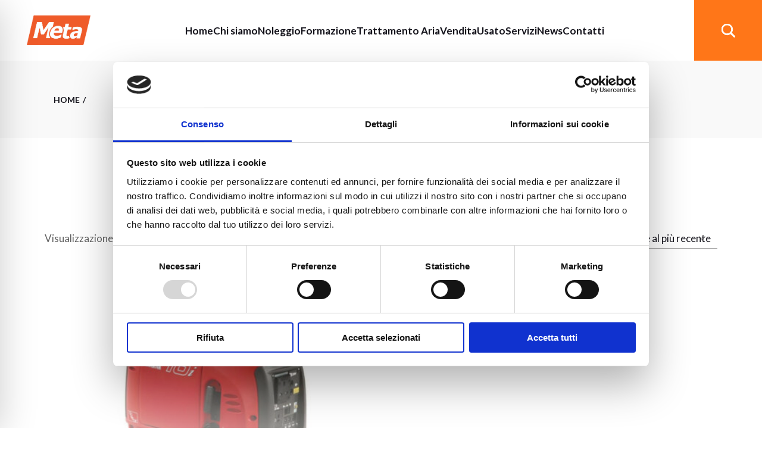

--- FILE ---
content_type: text/css
request_url: https://www.metapavia.com/wp-content/themes/manufaktursolutions/assets/css/main.min.css?ver=6.9
body_size: 26666
content:
@charset "UTF-8";:root{--qode-main-color:#FF7618;--qode-header-light-color:#fff;--qode-header-light-hover-color:#FF7618;--qode-header-dark-color:#15141C;--qode-header-dark-hover-color:#FF7618;--qode-secondary-color:#d48063}@keyframes qode-rotate{0%{transform:rotate(0)}100%{transform:rotate(360deg)}}@keyframes qode-fade-in{0%{opacity:0;visibility:hidden}100%{opacity:1;visibility:visible}}@keyframes qode-fade-out{0%{opacity:1;visibility:visible}100%{opacity:0;visibility:hidden}}@keyframes qode-ball-fall{0%{opacity:0;transform:translateY(-145%)}10%{opacity:.5}20%{opacity:1;transform:translateY(0)}80%{opacity:1;transform:translateY(0)}90%{opacity:.5}100%{opacity:0;transform:translateY(145%)}}@keyframes qode-scaleout{0%{-webkit-transform:scale(0)}100%{-webkit-transform:scale(1);opacity:0}}@keyframes qode-double-pulse{0%,100%{transform:scale(0)}50%{transform:scale(1)}}@keyframes qode-cube{0%{transform:perspective(120px) rotateX(0) rotateY(0)}50%{transform:perspective(120px) rotateX(-180.1deg) rotateY(0)}100%{transform:perspective(120px) rotateX(-180deg) rotateY(-179.9deg)}}@keyframes qode-rotating-cubes{25%{transform:translateX(42px) rotate(-90deg) scale(.5)}50%{transform:translateX(42px) translateY(42px) rotate(-179deg)}50.1%{transform:translateX(42px) translateY(42px) rotate(-180deg)}75%{transform:translateX(0) translateY(42px) rotate(-270deg) scale(.5)}100%{transform:rotate(-360deg)}}@keyframes qode-stretch-delay{0%,100%,40%{transform:scaleY(.4)}20%{transform:scaleY(1)}}@keyframes qode-bounce-delay{0%,100%,80%{transform:scale(0)}40%{transform:scale(1)}}@keyframes qode-rotate-circles{to{transform:rotate(360deg)}}@keyframes qode-atom-position{50%{top:80px;left:80px}}@keyframes qode-atom-size{50%{transform:scale(.5)}}@keyframes qode-atom-zindex{100%{z-index:10}}@keyframes qode-atom-shrink{50%{transform:scale(.8)}}@keyframes qode-clock{100%{transform:rotate(360deg)}}@keyframes qode-clock-1{0%{transform:rotate(-135deg)}30%{transform:rotate(-450deg)}100%{transform:rotate(-450deg)}}@keyframes qode-clock-2{5%{transform:rotate(-90deg)}35%{transform:rotate(-405deg)}100%{transform:rotate(-405deg)}}@keyframes qode-clock-3{10%{transform:rotate(-45deg)}40%{transform:rotate(-360deg)}100%{transform:rotate(-360deg)}}@keyframes qode-clock-4{15%{transform:rotate(0)}45%{transform:rotate(-315deg)}100%{transform:rotate(-315deg)}}@keyframes qode-mitosis-invert{100%{transform:rotate(180deg)}}@keyframes qode-mitosis-ball-1{12%{transform:none}26%{transform:translateX(25%) scale(1,.8)}40%{transform:translateX(50%) scale(.8,.8)}60%{transform:translateX(50%) scale(.8,.8)}74%{transform:translate(50%,25%) scale(.6,.8)}88%{transform:translate(50%,50%) scale(.6,.6)}100%{transform:translate(50%,50%) scale(.6,.6)}}@keyframes qode-mitosis-ball-2{12%{transform:none}26%{transform:translateX(25%) scale(1,.8)}40%{transform:translateX(50%) scale(.8,.8)}60%{transform:translateX(50%) scale(.8,.8)}74%{transform:translate(50%,-25%) scale(.6,.8)}88%{transform:translate(50%,-50%) scale(.6,.6)}100%{transform:translate(50%,-50%) scale(.6,.6)}}@keyframes qode-mitosis-ball-3{12%{transform:none}26%{transform:translateX(-25%) scale(1,.8)}40%{transform:translateX(-50%) scale(.8,.8)}60%{transform:translateX(-50%) scale(.8,.8)}74%{transform:translate(-50%,25%) scale(.6,.8)}88%{transform:translate(-50%,50%) scale(.6,.6)}100%{transform:translate(-50%,50%) scale(.6,.6)}}@keyframes qode-mitosis-ball-4{12%{transform:none}26%{transform:translateX(-25%) scale(1,.8)}40%{transform:translateX(-50%) scale(.8,.8)}60%{transform:translateX(-50%) scale(.8,.8)}74%{transform:translate(-50%,-25%) scale(.6,.8)}88%{transform:translate(-50%,-50%) scale(.6,.6)}100%{transform:translate(-50%,-50%) scale(.6,.6)}}@keyframes qode-lines-spin{100%{transform:rotate(360deg)}}@keyframes qode-fussion-ball-1{50%{top:-100%;left:200%}100%{top:50%;left:100%;z-index:2}}@keyframes qode-fussion-ball-2{50%{top:200%;left:200%}100%{top:100%;left:50%;z-index:1}}@keyframes qode-fussion-ball-3{50%{top:200%;left:-100%}100%{top:50%;left:0;z-index:2}}@keyframes qode-fussion-ball-4{50%{top:-100%;left:-100%}100%{top:0;left:50%;z-index:1}}@keyframes qode-wave-jump-1{12%{transform:translate(20px,-40px);animation-timing-function:ease-in}100%,24%{transform:translate(40px,0)}}@keyframes qode-wave-jump-2{12%{transform:translate(0,0)}24%{transform:translate(20px,-40px);animation-timing-function:ease-in}100%,36%{transform:translate(40px,0)}}@keyframes qode-wave-jump-3{24%{transform:translate(0,0)}36%{transform:translate(20px,-40px);animation-timing-function:ease-in}100%,48%{transform:translate(40px,0)}}@keyframes qode-wave-wipe{100%,48%{transform:translateX(-120px)}}@keyframes qode-pulse-circles-pulse{0%{transform:scale(.1);opacity:1;border-width:50px}100%{transform:scale(1,1);opacity:0;border-width:0}}@keyframes qode-bounce{20%,53%,80%,from,to{animation-timing-function:cubic-bezier(.215,.61,.355,1);transform:translate3d(0,0,0)}40%,43%{animation-timing-function:cubic-bezier(.755,.05,.855,.06);transform:translate3d(0,-30px,0)}70%{animation-timing-function:cubic-bezier(.755,.05,.855,.06);transform:translate3d(0,-15px,0)}90%{transform:translate3d(0,-4px,0)}}@keyframes qode-pulse{from{transform:scale3d(1,1,1)}50%{transform:scale3d(1.05,1.05,1.05)}to{transform:scale3d(1,1,1)}}@keyframes qodef-animated-gradient{0%{background-size:125% 200%,100% 100%,100% 100%,100% 100%,100% 100%}40%{background-size:300% 300%,100% 75%,100% 100%,110% 80%,100% 100%}60%{background-size:200% 200%,100% 100%,100% 100%,100% 100%,100% 100%}100%{background-size:100% 175%,150% 150%,125% 125%,110% 110%,100% 100%}}@keyframes qodef-gradient-dot{0%,100%{transform:translate3d(-50%,-40%,0) scale(.5)}35%{transform:translate3d(50%,20%,0) scale(1) rotate(45deg)}57%{transform:translate3d(30%,70%,0) scale(1)}}@keyframes qodef-gradient-dot-2{0%,100%{transform:translate3d(0,0,0) scale(.5)}35%{transform:translate3d(-50%,-20%,0) scale(1) rotate(45deg)}57%{transform:translate3d(30%,70%,0) scale(1)}}@keyframes qode-dots-holder{0%{transform:rotate(0)}100%{transform:rotate(360deg) translate(10%,20%)}}@keyframes qode-dot{50%{transform:scale(2) translateY(100px)}}a,abbr,acronym,address,applet,b,big,blockquote,body,caption,center,cite,code,dd,del,dfn,div,dl,dt,em,fieldset,font,form,h1,h2,h3,h4,h5,h6,html,i,iframe,ins,kbd,label,legend,li,object,ol,p,pre,q,s,samp,small,span,strike,strong,sub,sup,table,tbody,td,tfoot,th,thead,tr,tt,u,ul,var{vertical-align:baseline;margin:0;padding:0;background:0 0;border:0;outline:0}*{box-sizing:border-box}article,aside,details,figcaption,figure,footer,header,main,nav,section{display:block}del{text-decoration:line-through}pre{max-width:100%;margin:15px 0;padding:15px;background-color:#f9f9f9;white-space:pre-wrap;word-wrap:break-word;font-family:monospace;font-size:1em;color:#616161}code{background-color:#f9f9f9;padding:0;font-family:monospace,monospace;font-size:1em;color:#616161}sub,sup{position:relative;vertical-align:baseline;font-size:75%;line-height:0}sub{bottom:-.25em}sup{top:-.5em}table{width:100%;vertical-align:middle;border:medium none;border-collapse:collapse;border-spacing:0;font-size:inherit;color:inherit;line-height:inherit}table tr{border:1px solid #adadb9}table th{padding:5px 7px;text-align:left;border-right:1px solid #adadb9}table td{padding:5px 10px;text-align:left;border:0;border-right:1px solid #adadb9}table td br{display:none}hr{background-color:#bbb;border:0;height:1px;margin-top:1.5em;margin-bottom:1.5em}hr:not(.is-style-wide):not(.is-style-dots){max-width:100px}body:not([class*=manufaktursolutions-core]) hr{clear:both}ol,ul{list-style-position:inside;margin-bottom:1.5em;padding:0}ol.wp-block,ul.wp-block{margin-bottom:1.5em}ol:not(.wp-block),ul:not(.wp-block){margin:0 0 1.5em}li>ol:not(.wp-block),li>ul:not(.wp-block){margin-bottom:0;margin-left:1.5em}dt{font-weight:700}dd{margin:0 1.5em 1.5em}a img{border:none}.wp-caption,img{height:auto;max-width:100%}img{vertical-align:middle;border-style:none}figure{margin:0}embed,iframe,object{display:block;max-width:100%}video{display:block}embed,object{height:auto}label{display:block;margin-bottom:.5em}fieldset{margin-bottom:1em;padding:.35em .75em .625em}input[type=submit]{-webkit-appearance:none}abbr[title]{border-bottom:none;text-decoration:underline;-webkit-text-decoration:underline dotted;text-decoration:underline dotted}b,strong{font-weight:bolder}kbd,samp{font-family:monospace,monospace;font-size:1em;background-color:#f9f9f9}small{font-size:80%}progress{vertical-align:baseline}summary{display:list-item}template{display:none}.gallery-caption,.wp-caption,figcaption{display:block;max-width:100%;font-size:13px!important;line-height:1em!important;color:#616161;text-align:center;opacity:1;margin:.5em auto 1em}.gallery-caption a,.wp-caption a,figcaption a{color:inherit}.wp-caption .wp-caption-text{opacity:1}blockquote.instagram-media,iframe.instagram-media{margin:auto!important}.bypostauthor,.sticky{opacity:1}::selection{color:#fff;background:var(--qode-main-color)}::-moz-selection{color:#fff;background:var(--qode-main-color)}.screen-reader-text{position:absolute!important;width:1px;height:1px;margin:-1px;padding:0;line-height:1;clip:rect(1px,1px,1px,1px);clip-path:inset(50%);border:0;word-wrap:normal!important;overflow:hidden}.screen-reader-text:focus{top:5px;left:5px;display:block;width:auto;height:auto;padding:15px 23px 14px;font-size:14px;font-weight:700;line-height:normal;text-decoration:none;color:#21759b;background-color:#f1f1f1;border-radius:3px;box-shadow:0 0 2px 2px rgba(0,0,0,.6);clip:auto!important;clip-path:none;z-index:100000}#qodef-page-content[tabindex="-1"]:focus{outline:0}.qodef-no-z-index{z-index:auto!important}.alignleft{float:left;text-align:left;margin:.5em 1em .5em 0!important;clear:left}.aligncenter{text-align:center;display:block;margin-left:auto;margin-right:auto}.alignright{float:right;text-align:right;margin:.5em 0 .5em 1em!important;clear:right}.qodef-content-alignment-left{text-align:left}.qodef-content-alignment-center{text-align:center}.qodef-content-alignment-right{text-align:right}.clear:after,.clear:before,.comment-author:after,.comment-author:before,.comment-content:after,.comment-content:before,.comment-meta:after,.comment-meta:before,.nav-links:after,.nav-links:before,.pagination:after,.pagination:before,.widget-area:after,.widget-area:before,.widget:after,.widget:before{content:"";display:table;table-layout:fixed}.clear:after,.comment-author:after,.comment-content:after,.comment-meta:after,.nav-links:after,.pagination:after,.widget-area:after,.widget:after{clear:both}body{font-family:Lato,sans-serif;font-size:19px;line-height:1.4736842105em;font-weight:400;color:#616161;background-color:#fff;overflow-x:hidden;-webkit-font-smoothing:antialiased}.qodef-h1,h1{font-family:"Space Grotesk",sans-serif;font-weight:700;text-transform:uppercase;color:#15141c;font-size:70px;line-height:1em;letter-spacing:-.02em;margin:25px 0;-ms-word-wrap:break-word;word-wrap:break-word}@media only screen and (max-width:480px){.qodef-h1,h1{font-size:45px}}.qodef-h1 a,h1 a{font-family:inherit;font-size:inherit;font-weight:inherit;font-style:inherit;line-height:inherit;letter-spacing:inherit;text-transform:inherit;color:inherit}.qodef-h1 a:focus,.qodef-h1 a:hover,h1 a:focus,h1 a:hover{color:var(--qode-main-color)}.qodef-h2,h2{font-family:"Space Grotesk",sans-serif;font-weight:700;text-transform:uppercase;color:#15141c;font-size:60px;line-height:1em;letter-spacing:-.02em;margin:25px 0;-ms-word-wrap:break-word;word-wrap:break-word}@media only screen and (max-width:480px){.qodef-h2,h2{font-size:40px}}.qodef-h2 a,h2 a{font-family:inherit;font-size:inherit;font-weight:inherit;font-style:inherit;line-height:inherit;letter-spacing:inherit;text-transform:inherit;color:inherit}.qodef-h2 a:focus,.qodef-h2 a:hover,h2 a:focus,h2 a:hover{color:var(--qode-main-color)}.qodef-h3,h3{font-family:"Space Grotesk",sans-serif;font-weight:700;text-transform:uppercase;color:#15141c;font-size:45px;line-height:1.1111111111em;letter-spacing:-.02em;margin:25px 0;-ms-word-wrap:break-word;word-wrap:break-word}@media only screen and (max-width:480px){.qodef-h3,h3{font-size:35px}}.qodef-h3 a,h3 a{font-family:inherit;font-size:inherit;font-weight:inherit;font-style:inherit;line-height:inherit;letter-spacing:inherit;text-transform:inherit;color:inherit}.qodef-h3 a:focus,.qodef-h3 a:hover,h3 a:focus,h3 a:hover{color:var(--qode-main-color)}.qodef-h4,h4{font-family:"Space Grotesk",sans-serif;font-weight:700;text-transform:uppercase;color:#15141c;font-size:30px;line-height:1em;letter-spacing:-.01em;margin:25px 0;-ms-word-wrap:break-word;word-wrap:break-word}.qodef-h4 a,h4 a{font-family:inherit;font-size:inherit;font-weight:inherit;font-style:inherit;line-height:inherit;letter-spacing:inherit;text-transform:inherit;color:inherit}.qodef-h4 a:focus,.qodef-h4 a:hover,h4 a:focus,h4 a:hover{color:var(--qode-main-color)}.qodef-h5,h5{font-family:"Space Grotesk",sans-serif;font-weight:700;text-transform:uppercase;color:#15141c;font-size:25px;line-height:1.2em;letter-spacing:-.02em;margin:25px 0;-ms-word-wrap:break-word;word-wrap:break-word}.qodef-h5 a,h5 a{font-family:inherit;font-size:inherit;font-weight:inherit;font-style:inherit;line-height:inherit;letter-spacing:inherit;text-transform:inherit;color:inherit}.qodef-h5 a:focus,.qodef-h5 a:hover,h5 a:focus,h5 a:hover{color:var(--qode-main-color)}.qodef-h6,h6{font-family:"Space Grotesk",sans-serif;font-weight:700;text-transform:uppercase;color:#15141c;font-size:20px;line-height:1.2em;letter-spacing:-.02em;margin:25px 0;-ms-word-wrap:break-word;word-wrap:break-word}.qodef-h6 a,h6 a{font-family:inherit;font-size:inherit;font-weight:inherit;font-style:inherit;line-height:inherit;letter-spacing:inherit;text-transform:inherit;color:inherit}.qodef-h6 a:focus,.qodef-h6 a:hover,h6 a:focus,h6 a:hover{color:var(--qode-main-color)}a,p a{color:#15141c;text-decoration:none;transition:color .3s ease-out;cursor:pointer}a:focus,a:hover,p a:focus,p a:hover{color:var(--qode-main-color)}p{margin:10px 0}p.has-large-font-size{font-size:36px;line-height:1.4736842105em}p.has-large-font-size+p{line-height:1.4736842105em}p.has-background{padding:20px 30px}.wp-block-quote,blockquote{position:relative;display:inline-block;width:100%;vertical-align:top;font-family:"Space Grotesk",sans-serif;font-size:30px;line-height:42px;letter-spacing:-.02em;font-weight:400;color:#000;text-transform:none;position:relative;margin:79px 0;padding:0 0 0 158px;border:none;width:auto;quotes:none;z-index:1}.wp-block-quote br,blockquote br{display:none!important}@media only screen and (max-width:480px){.wp-block-quote,blockquote{padding:66px 0 0 0}}.wp-block-quote.wp-block-quote.is-large,.wp-block-quote.wp-block-quote.is-style-large,blockquote.wp-block-quote.is-large,blockquote.wp-block-quote.is-style-large{margin:79px 0;padding:0 0 0 158px}.wp-block-quote.wp-block-pullquote,blockquote.wp-block-pullquote{text-align:center}.wp-block-quote.wp-block-pullquote p,blockquote.wp-block-pullquote p{font-size:28px!important;line-height:1.6!important}.wp-block-quote.wp-block-pullquote.alignleft,blockquote.wp-block-pullquote.alignleft{max-width:420px}.wp-block-quote.wp-block-pullquote.alignright,blockquote.wp-block-pullquote.alignright{max-width:420px}.wp-block-quote.has-text-align-right,blockquote.has-text-align-right{padding:0 158px 0 0}.wp-block-quote.has-text-align-right:before,blockquote.has-text-align-right:before{left:auto;right:0}.wp-block-quote:before,blockquote:before{content:"";position:absolute;width:116px;height:83px;top:50%;left:0;transform:translateY(-50%);z-index:-1;background-image:url(../img/quote.svg);background-position:right center;background-repeat:no-repeat;display:inline-block;margin:0}@media only screen and (max-width:480px){.wp-block-quote:before,blockquote:before{top:10px}}.wp-block-quote>*,blockquote>*{font-family:inherit;font-size:inherit;font-weight:inherit;font-style:inherit;line-height:inherit;letter-spacing:inherit;text-transform:inherit;color:inherit;margin:0;font-size:inherit!important}.wp-block-quote p,blockquote p{margin:0!important}.wp-block-quote:after,blockquote:after{content:""}.wp-block-quote .wp-block-pullquote__citation,.wp-block-quote .wp-block-quote__citation,.wp-block-quote cite,blockquote .wp-block-pullquote__citation,blockquote .wp-block-quote__citation,blockquote cite{display:block;margin:10px 0 0;font-style:normal;font-weight:400!important;text-align:inherit!important;text-transform:uppercase!important}.qodef-e-info>*{font-family:Lato,sans-serif;font-size:14px;line-height:18px;font-weight:700;text-transform:uppercase;letter-spacing:-.02em;display:inline-flex;vertical-align:middle;flex-wrap:wrap;color:#15141c}.qodef-e-info>a:hover{color:var(--qode-main-color)}.qodef-info-separator-single{color:initial}.qodef-info-separator-single:after{content:"|";margin:0 4px}.qodef-info-separator-end{color:initial}.qodef-info-separator-end:after{content:"/";margin:0 10px}.qodef-blog .qodef-info-separator-end:after{display:none}.qodef-info-separator-end:last-of-type{display:none!important}input[type=date],input[type=email],input[type=number],input[type=password],input[type=search],input[type=tel],input[type=text],input[type=url],select,textarea{position:relative;display:inline-block;width:100%;vertical-align:top;border-radius:0;border-style:solid;border-width:1px;box-sizing:border-box;border-right:0;border-left:0;border-top:0;cursor:pointer;font-family:inherit;font-size:17px;font-weight:inherit;line-height:23px;margin:0 0 39px;outline:0;padding:6px 0;transition:color .3s ease-out,background-color .3s ease-out,border-color .3s ease-out}.qodef-contact-form-7 input[type=date],.qodef-contact-form-7 input[type=email],.qodef-contact-form-7 input[type=number],.qodef-contact-form-7 input[type=password],.qodef-contact-form-7 input[type=search],.qodef-contact-form-7 input[type=tel],.qodef-contact-form-7 input[type=text],.qodef-contact-form-7 input[type=url],.qodef-contact-form-7 select,.qodef-contact-form-7 textarea{margin:0}input[type=date]:-ms-input-placeholder,input[type=email]:-ms-input-placeholder,input[type=number]:-ms-input-placeholder,input[type=password]:-ms-input-placeholder,input[type=search]:-ms-input-placeholder,input[type=tel]:-ms-input-placeholder,input[type=text]:-ms-input-placeholder,input[type=url]:-ms-input-placeholder,select:-ms-input-placeholder,textarea:-ms-input-placeholder{color:inherit;opacity:1}input[type=date]::placeholder,input[type=email]::placeholder,input[type=number]::placeholder,input[type=password]::placeholder,input[type=search]::placeholder,input[type=tel]::placeholder,input[type=text]::placeholder,input[type=url]::placeholder,select::placeholder,textarea::placeholder{color:inherit;opacity:1}input[type=date],input[type=email],input[type=number],input[type=password],input[type=search],input[type=tel],input[type=text],input[type=url],select,textarea{background-color:transparent;border-color:#000;color:#15141c}input[type=date]:focus,input[type=email]:focus,input[type=number]:focus,input[type=password]:focus,input[type=search]:focus,input[type=tel]:focus,input[type=text]:focus,input[type=url]:focus,select:focus,textarea:focus{background-color:transparent;border-color:#adadb9;color:#15141c}#qodef-page-footer input[type=date],#qodef-page-footer input[type=email],#qodef-page-footer input[type=number],#qodef-page-footer input[type=password],#qodef-page-footer input[type=search],#qodef-page-footer input[type=tel],#qodef-page-footer input[type=text],#qodef-page-footer input[type=url],#qodef-page-footer select,#qodef-page-footer textarea{background-color:transparent;border-color:#adadb9;color:#fff}#qodef-page-footer input[type=date]:focus,#qodef-page-footer input[type=email]:focus,#qodef-page-footer input[type=number]:focus,#qodef-page-footer input[type=password]:focus,#qodef-page-footer input[type=search]:focus,#qodef-page-footer input[type=tel]:focus,#qodef-page-footer input[type=text]:focus,#qodef-page-footer input[type=url]:focus,#qodef-page-footer select:focus,#qodef-page-footer textarea:focus{background-color:transparent;border-color:#adadb9;color:#ccc}.wpcf7 input[type=date],.wpcf7 input[type=email],.wpcf7 input[type=number],.wpcf7 input[type=password],.wpcf7 input[type=search],.wpcf7 input[type=tel],.wpcf7 input[type=text],.wpcf7 input[type=url],.wpcf7 select,.wpcf7 textarea{background-color:transparent;border-color:#15141c;color:#15141c}.wpcf7 input[type=date]:focus,.wpcf7 input[type=email]:focus,.wpcf7 input[type=number]:focus,.wpcf7 input[type=password]:focus,.wpcf7 input[type=search]:focus,.wpcf7 input[type=tel]:focus,.wpcf7 input[type=text]:focus,.wpcf7 input[type=url]:focus,.wpcf7 select:focus,.wpcf7 textarea:focus{background-color:transparent;border-color:#adadb9;color:#15141c}.qodef-contact-form-7 .wpcf7-form-control-wrap{margin:0 0 39px}.qodef-contact-form-7 label{margin:0 0 39px}.qodef-contact-form-7 label .wpcf7-form-control-wrap{margin:0}input[type=email],input[type=number],input[type=password],input[type=search],input[type=tel],input[type=text],input[type=url],select,textarea{-webkit-appearance:none}select{background-image:url([data-uri]);background-position:calc(100% - 20px) center;background-repeat:no-repeat;display:inline-block;height:auto;margin:0;-webkit-user-select:none;-ms-user-select:none;user-select:none}select:disabled{background-color:#f9f9f9;border-color:inherit;box-shadow:none;color:inherit;text-shadow:none}select option{color:#15141c}select.qodef-arrow--light{background-image:url([data-uri])}.post-password-form input[type=password]{margin-top:.5em}@media only screen and (min-width:769px){.post-password-form input[type=password]{display:block;max-width:50%}}.qodef-theme-button,button[type=submit],input[type=submit]{font-family:Lato,sans-serif;font-size:17px;line-height:1.05em;font-weight:700;position:relative;display:inline-flex;vertical-align:middle;width:auto;margin:0;text-decoration:none;border-radius:0;outline:0;transition:color .3s ease-out,background-color .3s ease-out,border-color .3s ease-out;padding:18px 39px;color:#fff;background-color:#15141c;border:1px solid transparent;cursor:pointer}.qodef-theme-button .qodef-svg--button-arrow,button[type=submit] .qodef-svg--button-arrow,input[type=submit] .qodef-svg--button-arrow{width:18px}.qodef-theme-button .qodef-svg--button-arrow path:nth-of-type(1),button[type=submit] .qodef-svg--button-arrow path:nth-of-type(1),input[type=submit] .qodef-svg--button-arrow path:nth-of-type(1){transform:translateX(0);transition:transform .2s ease-out .2s}.qodef-theme-button .qodef-svg--button-arrow path:nth-of-type(2),button[type=submit] .qodef-svg--button-arrow path:nth-of-type(2),input[type=submit] .qodef-svg--button-arrow path:nth-of-type(2){transform:translateX(-18px);transition:transform .2s ease-in}.qodef-theme-button:hover .qodef-svg--button-arrow path:nth-of-type(1),button[type=submit]:hover .qodef-svg--button-arrow path:nth-of-type(1),input[type=submit]:hover .qodef-svg--button-arrow path:nth-of-type(1){transform:translateX(18px);transition:transform .2s ease-in}.qodef-theme-button:hover .qodef-svg--button-arrow path:nth-of-type(2),button[type=submit]:hover .qodef-svg--button-arrow path:nth-of-type(2),input[type=submit]:hover .qodef-svg--button-arrow path:nth-of-type(2){transform:translateX(0);transition:transform .2s ease-out .2s}.qodef-theme-button:hover,button[type=submit]:hover,input[type=submit]:hover{color:#fff;background-color:var(--qode-main-color)}.qodef-theme-button span,button[type=submit] span{display:block;line-height:inherit}.qodef-theme-button span:before,button[type=submit] span:before{display:block;line-height:inherit}body:not([class*=manufaktursolutions-core]) .qodef-theme-button{color:#15141c;background-color:transparent;border:1px solid #adadb9}body:not([class*=manufaktursolutions-core]) .qodef-theme-button:hover{color:#15141c;background-color:transparent;border:1px solid #adadb9}[class*=manufaktursolutions] .select2-container--default{display:inline-block;margin:0 0 39px;position:relative;vertical-align:middle;width:auto}[class*=manufaktursolutions] .select2-container--default .select2-selection--single{border-radius:0;border-style:solid;border-width:1px;cursor:pointer;display:block;font-family:inherit;font-size:17px;font-weight:400;height:auto;line-height:23px;margin:0;outline:0;padding:6px 0;-webkit-user-select:none;-ms-user-select:none;user-select:none;border-top:none;border-left:none;border-right:none}[class*=manufaktursolutions] .select2-container--default .select2-selection--single .select2-selection__rendered{color:inherit;display:block;line-height:inherit;overflow:hidden;padding:0;text-overflow:ellipsis;white-space:nowrap}[class*=manufaktursolutions] .select2-container--default .select2-selection--single .select2-selection__clear{cursor:pointer;float:right;font-weight:inherit;margin:0;position:relative}[class*=manufaktursolutions] .select2-container--default .select2-selection--single .select2-selection__placeholder{color:inherit}[class*=manufaktursolutions] .select2-container--default .select2-selection--single .select2-selection__arrow{align-items:center;color:inherit;display:flex;font-size:16px;height:100%;justify-content:center;position:absolute;right:0;top:0;width:18px}[class*=manufaktursolutions] .select2-container--default .select2-selection--single .select2-selection__arrow b{display:none}[class*=manufaktursolutions] .select2-container--default .select2-selection--single .select2-selection__arrow:before{content:"";background:url(../img/select2-arrow.svg) no-repeat!important;background-color:transparent!important;background-position:center!important;width:18px!important;height:10px!important;margin:0!important;display:block;font-style:normal;line-height:inherit}[class*=manufaktursolutions] .select2-container--default .select2-selection--multiple{border-radius:0;border-style:solid;border-width:1px;cursor:pointer;display:block;font-family:inherit;font-size:17px;font-weight:400;height:auto;line-height:23px;margin:0;outline:0;padding:6px 20px;-webkit-user-select:none;-ms-user-select:none;user-select:none}[class*=manufaktursolutions] .select2-container--default .select2-selection--multiple .select2-selection__rendered{color:inherit;display:block;line-height:inherit;list-style:none;overflow:hidden;padding:0;text-overflow:ellipsis;white-space:nowrap}[class*=manufaktursolutions] .select2-container--default .select2-selection--multiple .select2-selection__rendered li{margin:0;padding:0}[class*=manufaktursolutions] .select2-container--default .select2-selection--multiple .select2-selection__rendered .select2-selection__placeholder{color:inherit;float:left;margin:0}[class*=manufaktursolutions] .select2-container--default .select2-selection--multiple .select2-selection__rendered .select2-selection__clear{cursor:pointer;float:right;font-weight:inherit;margin:0;position:relative}[class*=manufaktursolutions] .select2-container--default .select2-selection--multiple .select2-selection__rendered .select2-selection__choice{background-color:#15141c;border:0;border-radius:0;color:#fff;cursor:default;float:left;margin:1px 1px 1px 0;padding:5px 10px}[class*=manufaktursolutions] .select2-container--default .select2-selection--multiple .select2-selection__rendered .select2-selection__choice__remove{color:inherit;cursor:pointer;display:inline-block;font-weight:inherit;margin:0 10px 0 0;transition:opacity .3s ease-out}[class*=manufaktursolutions] .select2-container--default .select2-selection--multiple .select2-selection__rendered .select2-selection__choice__remove:hover{color:inherit;opacity:.8}[class*=manufaktursolutions] .select2-container--default .select2-search--inline{float:left}[class*=manufaktursolutions] .select2-container--default .select2-search--inline .select2-search__field{-webkit-appearance:none;border:none!important;color:inherit;font-family:inherit;font-size:inherit;font-weight:inherit;margin:0!important;outline:0;padding:0!important;width:100%}[class*=manufaktursolutions] .select2-container--default .select2-search--inline .select2-search__field:focus{border-color:#15141c}[class*=manufaktursolutions] .select2-container--default .select2-search--inline .select2-search__field::-webkit-search-cancel-button{-webkit-appearance:none}[class*=manufaktursolutions] .select2-container--default .select2-dropdown{background-color:#f9f9f9;border:1px solid #15141c;border-radius:0;display:block;left:-100000px;position:absolute;top:0;width:100%;z-index:99999}.admin-bar[class*=manufaktursolutions] .select2-container--default .select2-dropdown{top:32px}@media only screen and (max-width:782px){.admin-bar[class*=manufaktursolutions] .select2-container--default .select2-dropdown{top:46px}}[class*=manufaktursolutions] .select2-container--default .select2-search--dropdown{display:block;padding:14px 15px 2px}[class*=manufaktursolutions] .select2-container--default .select2-search--dropdown.select2-search--hide{display:none}[class*=manufaktursolutions] .select2-container--default .select2-search--dropdown .select2-search__field{-webkit-appearance:none;border:1px solid #adadb9;color:#616161;font-family:inherit;font-size:inherit;font-weight:inherit;line-height:20px;margin:0;outline:0;padding:4px 8px;width:100%}[class*=manufaktursolutions] .select2-container--default .select2-search--dropdown .select2-search__field::-webkit-search-cancel-button{-webkit-appearance:none}[class*=manufaktursolutions] .select2-container--default .select2-search--dropdown .select2-search__field:focus{border:1px solid #adadb9;color:#616161}[class*=manufaktursolutions] .select2-container--default .select2-results{display:block}[class*=manufaktursolutions] .select2-container--default .select2-results>.select2-results__options{max-height:200px;overflow-y:auto}[class*=manufaktursolutions] .select2-container--default .select2-results__options{font-size:17px;line-height:23px;list-style:none;margin:5px 0;padding:2px 15px;position:relative}[class*=manufaktursolutions] .select2-container--default .select2-results__option{padding:3px 0;transition:color .3s ease-out;-webkit-user-select:none;-ms-user-select:none;user-select:none}[class*=manufaktursolutions] .select2-container--default .select2-results__option[aria-selected]{cursor:pointer}[class*=manufaktursolutions] .select2-container--default .select2-results__option[role=group]{padding:0}[class*=manufaktursolutions] .select2-container--default .select2-results__option[aria-disabled=true]{color:#15141c}[class*=manufaktursolutions] .select2-container--default .select2-results__option[aria-selected=true],[class*=manufaktursolutions] .select2-container--default .select2-results__option[data-selected=true]{background:0 0;color:#15141c}[class*=manufaktursolutions] .select2-container--default .select2-results__option .select2-results__option{padding-left:1em}[class*=manufaktursolutions] .select2-container--default .select2-results__option .select2-results__option .select2-results__group{padding-left:0}[class*=manufaktursolutions] .select2-container--default .select2-results__option .select2-results__option .select2-results__option{margin-left:-1em;padding-left:2em}[class*=manufaktursolutions] .select2-container--default .select2-results__option .select2-results__option .select2-results__option .select2-results__option{margin-left:-2em;padding-left:3em}[class*=manufaktursolutions] .select2-container--default .select2-results__option .select2-results__option .select2-results__option .select2-results__option .select2-results__option{margin-left:-3em;padding-left:4em}[class*=manufaktursolutions] .select2-container--default .select2-results__option .select2-results__option .select2-results__option .select2-results__option .select2-results__option .select2-results__option{margin-left:-4em;padding-left:5em}[class*=manufaktursolutions] .select2-container--default .select2-results__option .select2-results__option .select2-results__option .select2-results__option .select2-results__option .select2-results__option .select2-results__option{margin-left:-5em;padding-left:6em}[class*=manufaktursolutions] .select2-container--default .select2-results__option--highlighted[aria-selected]{background:0 0;color:#15141c}[class*=manufaktursolutions] .select2-container--default .select2-results__group{cursor:default;display:block;padding:7px 0}[class*=manufaktursolutions] .select2-container--default[dir=rtl] .select2-selection--single .select2-selection__clear{float:left}[class*=manufaktursolutions] .select2-container--default[dir=rtl] .select2-selection--single .select2-selection__rendered{padding:0}[class*=manufaktursolutions] .select2-container--default[dir=rtl] .select2-selection--single .select2-selection__arrow{left:0;right:auto}[class*=manufaktursolutions] .select2-container--default[dir=rtl] .select2-selection--multiple .select2-search--inline,[class*=manufaktursolutions] .select2-container--default[dir=rtl] .select2-selection--multiple .select2-selection__choice,[class*=manufaktursolutions] .select2-container--default[dir=rtl] .select2-selection--multiple .select2-selection__placeholder{float:right}[class*=manufaktursolutions] .select2-container--default[dir=rtl] .select2-selection--multiple .select2-selection__rendered{padding:0}[class*=manufaktursolutions] .select2-container--default[dir=rtl] .select2-selection--multiple .select2-selection__choice{margin:7px auto 0 5px}[class*=manufaktursolutions] .select2-container--default[dir=rtl] .select2-selection--multiple .select2-selection__choice__remove{margin:0 auto 0 3px}[class*=manufaktursolutions] .select2-container--default.select2-container--disabled .select2-selection--multiple,[class*=manufaktursolutions] .select2-container--default.select2-container--disabled .select2-selection--single{background-color:#f9f9f9;cursor:default}[class*=manufaktursolutions] .select2-container--default.select2-container--disabled .select2-selection--multiple .select2-selection__clear,[class*=manufaktursolutions] .select2-container--default.select2-container--disabled .select2-selection--single .select2-selection__clear{display:none}[class*=manufaktursolutions] .select2-container--default.select2-container--disabled .select2-selection__choice__remove{display:none}[class*=manufaktursolutions] .select2-container--default.select2-container--open .select2-selection--multiple,[class*=manufaktursolutions] .select2-container--default.select2-container--open .select2-selection--single{color:#15141c}[class*=manufaktursolutions] .select2-container--default.select2-container--open .select2-dropdown{left:0}[class*=manufaktursolutions] .select2-container--default.select2-container--open .select2-dropdown.select2-dropdown--above{border-bottom-color:transparent}[class*=manufaktursolutions] .select2-container--default.select2-container--open .select2-dropdown.select2-dropdown--below{border-top-color:transparent}.select2-container--default .select2-selection{background-color:transparent!important;border-color:#000!important;color:#15141c!important}.select2-container--default .select2-selection:focus{background-color:transparent!important;border-color:#adadb9!important;color:#15141c!important}#qodef-page-footer .select2-container--default .select2-selection{background-color:transparent!important;border-color:#adadb9!important;color:#fff!important}#qodef-page-footer .select2-container--default .select2-selection:focus{background-color:transparent!important;border-color:#adadb9!important;color:#ccc!important}.wpcf7 .select2-container--default .select2-selection{background-color:transparent!important;border-color:#15141c!important;color:#15141c!important}.wpcf7 .select2-container--default .select2-selection:focus{background-color:transparent!important;border-color:#adadb9!important;color:#15141c!important}body:not([class*=manufaktursolutions-core]) .select2-container--default .select2-selection--single .select2-selection__arrow:before{content:"▾";font-family:initial;font-size:16px}.select2-close-mask{background-color:#fff;border:0;display:block;height:auto;left:0;margin:0;min-height:100%;min-width:100%;opacity:0;padding:0;position:fixed;top:0;width:auto;z-index:99}.select2-hidden-accessible{border:0!important;clip:rect(0 0 0 0)!important;clip-path:inset(50%)!important;height:0!important;line-height:1;overflow:hidden!important;padding:0!important;position:absolute!important;white-space:nowrap!important;width:1px!important}input[type=search]::-webkit-search-cancel-button,input[type=search]::-webkit-search-decoration,input[type=search]::-webkit-search-results-button,input[type=search]::-webkit-search-results-decoration{display:none}input[type=search]::-ms-clear,input[type=text]::-ms-clear{display:none}input:-webkit-autofill{-webkit-animation-delay:1s;-webkit-animation-fill-mode:both;-webkit-animation-name:qodefAutofillFix}#qodef-page-wrapper{position:relative;overflow:hidden}#qodef-page-outer{position:relative}#qodef-page-inner{position:relative;padding:130px 0 100px}#qodef-page-content.qodef-layout--template .qodef-page-content-section.qodef-col--12{margin-bottom:0}.qodef--boxed{background-color:#f9f9f9}.qodef--boxed #qodef-page-wrapper{display:block;background-color:#fff}.qodef--boxed #qodef-page-inner{width:100%!important;padding-left:30px;padding-right:30px}.qodef--passepartout #qodef-page-wrapper{background-color:#fff}.qodef-parallax-item{will-change:transform}.qodef-dark-bullet ul{list-style:none}.qodef-dark-bullet ul li:before{content:"";background-color:var(--qode-main-color);font-size:26px;width:10px;height:10px;border-radius:100%;display:inline-block;margin-right:15px;position:relative;top:-2px}.qodef-contact-form-7 textarea{max-height:129px}.qodef-contact-form-7 .wpcf7-submit.qodef-layout--outlined:hover{background-color:transparent!important;color:#15141c!important}.qodef-contact-form-7 .qodef-cf-light-skin input,.qodef-contact-form-7 .qodef-cf-light-skin textarea{border-color:#fff!important;color:#fff!important}.qodef-contact-form-7 .qodef-cf-light-skin .qodef-button.qodef-layout--outlined{border-color:#fff!important;color:#fff!important}.qodef-contact-form-7 .qodef-cf-light-skin .qodef-button.qodef-layout--outlined .qodef-m-button-arrow-holder{border-left:1px solid #fff!important}.qodef-contact-form-7 .qodef-cf-light-skin .qodef-button.qodef-layout--outlined:hover{color:#fff!important}.qodef-contact-form-7 .qodef-cf-light-skin .qodef-button.qodef-layout--outlined .qodef-m-button-arrow-holder svg path{fill:#fff!important}.qodef-contact-form-7 .qodef-cf-light-skin textarea::-webkit-resizer{display:none}.qodef-contact-form-7 .qodef-cf-light-skin .wpcf7-not-valid-tip{color:#fff}.qodef-contact-form-7 .qodef-cf-light-skin+.wpcf7-response-output{border-color:#fff!important;color:#fff!important}.qodef-contact-form-7 .qodef-cf-light-skin .qodef-layout--textual{color:#fff;position:absolute;right:18px;top:9px}.qodef-contact-form-7 .qodef-cf-light-skin .qodef-layout--textual .qodef-m-button-arrow-holder{color:#fff}.qodef-svg-map-holder{transform:translate(-50%,-50%)}.mfp-image-holder .mfp-content{max-width:93vw!important}button.mfp-arrow{top:calc(50% - 25px)!important;width:26px!important;height:51px!important;margin:0!important;color:#fff;transition:color .3s ease-out;opacity:1!important}button.mfp-arrow svg{display:block;width:100%;pointer-events:none}button.mfp-arrow:after,button.mfp-arrow:before{display:none!important}button.mfp-arrow .qodef-svg--slider-arrow-left path:nth-of-type(1){transform:translateX(0);transition:transform .2s ease-out .2s}button.mfp-arrow .qodef-svg--slider-arrow-left path:nth-of-type(2){transform:translateX(22px);transition:transform .2s ease-in}button.mfp-arrow:hover .qodef-svg--slider-arrow-left path:nth-of-type(1){transform:translateX(-22px);transition:transform .2s ease-in}button.mfp-arrow:hover .qodef-svg--slider-arrow-left path:nth-of-type(2){transform:translateX(0);transition:transform .2s ease-out .2s}button.mfp-arrow.mfp-arrow-left{left:30px}button.mfp-arrow.mfp-arrow-right{right:30px}button.mfp-arrow.mfp-arrow-right svg{transform:rotate(180deg)}button.mfp-close{top:6px!important;right:-32px!important;width:22px!important;height:auto!important;margin:0!important;padding:0!important;color:#fff;opacity:1!important}button.mfp-close .qodef-svg--close line{stroke-dasharray:30;stroke-dashoffset:60;transform:translateY(0)}button.mfp-close .qodef-svg--close line:nth-of-type(1){transition:stroke-dashoffset .4s ease-in-out}button.mfp-close .qodef-svg--close line:nth-of-type(2){transition:stroke-dashoffset .4s ease-in-out .15s}button.mfp-close:hover .qodef-svg--close line{stroke-dashoffset:0}button.mfp-close:after,button.mfp-close:before{display:none!important}button.mfp-close svg{display:block;width:100%;height:auto;pointer-events:none}.mfp-figure:after{background:0 0!important;box-shadow:none!important}.mfp-bottom-bar .mfp-counter,.mfp-bottom-bar .mfp-title{font-family:"Space Grotesk",sans-serif;font-weight:700;text-transform:uppercase;color:#15141c;font-size:20px;line-height:1.2em;letter-spacing:-.02em;color:#fff}.mfp-fade.mfp-bg,.mfp-fade.mfp-wrap{opacity:0;transition:opacity .35s ease-out}.mfp-fade.mfp-bg.mfp-ready,.mfp-fade.mfp-wrap.mfp-ready{opacity:1}.mfp-fade.mfp-bg.mfp-removing,.mfp-fade.mfp-wrap.mfp-removing{opacity:0}.mfp-fade.mfp-bg{background-color:rgba(0,0,0,.8)}.qodef-swiper-container{position:relative;margin:0 auto;padding:0;list-style:none;z-index:1;visibility:hidden;overflow:hidden}.qodef-swiper-container .swiper-slide img{width:100%}.qodef-swiper-container.qodef-blog .qodef-blog-item{margin-bottom:0}.qodef-swiper-container.qodef-swiper--initialized{visibility:visible}.qodef-swiper-container.qodef-swiper--show-hidden-slides{overflow:visible}.qodef-swiper-container.qodef--no-bottom-space{margin-bottom:0!important}.swiper-pagination-bullets{width:auto;display:flex;justify-content:center;align-items:center}.swiper-container-horizontal>.swiper-pagination-bullets,.swiper-horizontal>.swiper-pagination-bullets{position:relative!important;margin-top:30px;bottom:0!important;height:30px;width:30px}.swiper-container-vertical>.swiper-pagination-bullets,.swiper-vertical>.swiper-pagination-bullets{right:0!important;height:auto;width:30px;flex-direction:column}.swiper-pagination-bullets .swiper-pagination-bullet{display:flex;justify-content:center;align-items:center;width:10px;height:10px;margin:11px!important;padding:0;background-color:#ddd;border-radius:50%;opacity:1;transition:all .35s ease;position:relative}.swiper-pagination-bullets .swiper-pagination-bullet:hover{background-color:var(--qode-main-color)}.qodef-dark-pagination .swiper-pagination-bullets .swiper-pagination-bullet:hover{background-color:#15141c}.swiper-pagination-bullets .swiper-pagination-bullet.swiper-pagination-bullet-active{background-color:var(--qode-main-color)}.qodef-dark-pagination .swiper-pagination-bullets .swiper-pagination-bullet.swiper-pagination-bullet-active{background-color:#15141c}.swiper-button-next,.swiper-button-prev{background-image:none!important;width:65px!important;height:60px!important;margin:0!important;background:var(--qode-main-color)!important;transition:all .35s ease;top:auto!important;bottom:0}.swiper-container-horizontal.qodef-swiper--show-pagination .swiper-button-next,.swiper-container-horizontal.qodef-swiper--show-pagination .swiper-button-prev,.swiper-horizontal.qodef-swiper--show-pagination .swiper-button-next,.swiper-horizontal.qodef-swiper--show-pagination .swiper-button-prev{transform:translateY(calc(-50% - 30px))}.swiper-button-next svg,.swiper-button-prev svg{display:block}.swiper-button-next:after,.swiper-button-prev:after{display:none!important}.swiper-button-next:before,.swiper-button-prev:before{content:"";position:absolute;top:0;right:0;bottom:0;left:0;background-color:#ff8531;transform:scaleX(0);transition:transform .3s ease;z-index:-1}.swiper-button-next:hover:before,.swiper-button-prev:hover:before{transform:scaleX(1)}.swiper-button-prev{left:0!important}.swiper-button-prev.swiper-button-outside{left:-56px!important}@media only screen and (max-width:768px){.swiper-button-prev.swiper-button-outside{left:-40px!important}}@media only screen and (max-width:680px){.swiper-button-prev.swiper-button-outside{left:-30px!important}}.swiper-container-vertical .swiper-button-prev,.swiper-vertical .swiper-button-prev{left:50%!important;transform-origin:0 0;transform:rotate(90deg) translate(0,-50%);top:30px}.swiper-button-prev:before{transform-origin:right}.swiper-button-prev .qodef-svg--slider-arrow-left path:nth-of-type(1){transform:translateX(0);transition:transform .2s ease-out .2s}.swiper-button-prev .qodef-svg--slider-arrow-left path:nth-of-type(2){transform:translateX(18px);transition:transform .2s ease-in}.swiper-button-prev:hover .qodef-svg--slider-arrow-left path:nth-of-type(1){transform:translateX(-18px);transition:transform .2s ease-in}.swiper-button-prev:hover .qodef-svg--slider-arrow-left path:nth-of-type(2){transform:translateX(0);transition:transform .2s ease-out .2s}.swiper-button-next{left:65px!important}.swiper-button-next.swiper-button-outside{right:-56px!important}@media only screen and (max-width:768px){.swiper-button-next.swiper-button-outside{right:-40px!important}}@media only screen and (max-width:680px){.swiper-button-next.swiper-button-outside{right:-30px!important}}.swiper-container-vertical .swiper-button-next,.swiper-vertical .swiper-button-next{right:50%!important;transform-origin:0 50%;transform:rotate(90deg) translate(0,-50%);top:auto;bottom:30px}.swiper-button-next:before{transform-origin:left}.swiper-button-next .qodef-svg--slider-arrow-right path:nth-of-type(1){transform:translateX(0);transition:transform .2s ease-out .2s}.swiper-button-next .qodef-svg--slider-arrow-right path:nth-of-type(2){transform:translateX(-18px);transition:transform .2s ease-in}.swiper-button-next:hover .qodef-svg--slider-arrow-right path:nth-of-type(1){transform:translateX(18px);transition:transform .2s ease-in}.swiper-button-next:hover .qodef-svg--slider-arrow-right path:nth-of-type(2){transform:translateX(0);transition:transform .2s ease-out .2s}.swiper-container-vertical+.swiper-button-prev,.swiper-vertical+.swiper-button-prev{left:50%!important;transform-origin:0 0;transform:rotate(90deg) translate(0,-50%);top:-56px}.swiper-container-vertical+.swiper-button-prev+.swiper-button-next,.swiper-vertical+.swiper-button-prev+.swiper-button-next{right:50%!important;transform-origin:0 50%;transform:rotate(90deg) translate(0,-50%);top:auto;bottom:-56px}.widget_icl_lang_sel_widget{position:relative;display:inline-block;vertical-align:middle;width:100%}.widget_icl_lang_sel_widget .wpml-ls-legacy-dropdown,.widget_icl_lang_sel_widget .wpml-ls-legacy-dropdown-click{position:relative;display:inline-block;vertical-align:middle;text-align:left}.widget_icl_lang_sel_widget .wpml-ls-legacy-dropdown-click:hover .wpml-ls-sub-menu,.widget_icl_lang_sel_widget .wpml-ls-legacy-dropdown:hover .wpml-ls-sub-menu{opacity:1;visibility:visible;transition-delay:0s}.widget_icl_lang_sel_widget .wpml-ls-legacy-dropdown .wpml-ls-flag,.widget_icl_lang_sel_widget .wpml-ls-legacy-dropdown-click .wpml-ls-flag{position:relative;top:-1px}.widget_icl_lang_sel_widget .wpml-ls-legacy-dropdown .wpml-ls-item-legacy-dropdown,.widget_icl_lang_sel_widget .wpml-ls-legacy-dropdown-click .wpml-ls-item-legacy-dropdown{padding:0;margin:0}.widget_icl_lang_sel_widget .wpml-ls-legacy-dropdown .wpml-ls-item-toggle,.widget_icl_lang_sel_widget .wpml-ls-legacy-dropdown-click .wpml-ls-item-toggle{position:relative;display:flex;align-items:center}.widget_icl_lang_sel_widget .wpml-ls-legacy-dropdown .wpml-ls-item-toggle:after,.widget_icl_lang_sel_widget .wpml-ls-legacy-dropdown-click .wpml-ls-item-toggle:after{content:"";background:url(../img/select2-arrow.svg) no-repeat!important;background-color:transparent!important;background-position:center!important;width:18px!important;height:10px!important;margin:0!important;line-height:1;border:0;position:initial;margin-left:auto}body:not([class*=manufaktursolutions-core]) .widget_icl_lang_sel_widget .wpml-ls-legacy-dropdown .wpml-ls-item-toggle:after,body:not([class*=manufaktursolutions-core]) .widget_icl_lang_sel_widget .wpml-ls-legacy-dropdown-click .wpml-ls-item-toggle:after{content:"▾";font-family:initial;font-size:16px}.widget_icl_lang_sel_widget .wpml-ls-legacy-dropdown .wpml-ls-sub-menu,.widget_icl_lang_sel_widget .wpml-ls-legacy-dropdown-click .wpml-ls-sub-menu{position:absolute;top:100%;left:0;width:100%;list-style:none;margin:0;border-top:0;z-index:10;opacity:0;visibility:hidden;transition:visibility 0s linear .25s,opacity .25s ease-in-out}.widget_icl_lang_sel_widget .wpml-ls-legacy-dropdown .wpml-ls-sub-menu .wpml-ls-item,.widget_icl_lang_sel_widget .wpml-ls-legacy-dropdown-click .wpml-ls-sub-menu .wpml-ls-item{display:block;width:100%;margin:0;padding:0}.widget_icl_lang_sel_widget .wpml-ls-legacy-dropdown .wpml-ls-sub-menu .wpml-ls-item a,.widget_icl_lang_sel_widget .wpml-ls-legacy-dropdown-click .wpml-ls-sub-menu .wpml-ls-item a{display:flex;align-items:center;border:0;background-color:transparent;padding:7px 0}.widget_icl_lang_sel_widget .wpml-ls-legacy-list-horizontal{padding:0}.widget_icl_lang_sel_widget .wpml-ls-legacy-list-horizontal ul{list-style-type:none;margin:0;padding:0}.widget_icl_lang_sel_widget .wpml-ls-legacy-list-horizontal ul li{display:inline-block;vertical-align:middle;margin-bottom:0!important}.widget_icl_lang_sel_widget .wpml-ls-legacy-list-horizontal ul li a{padding:0;display:block}.widget_icl_lang_sel_widget .wpml-ls-legacy-list-vertical ul{list-style-type:none;margin:0;padding:0}.widget_icl_lang_sel_widget .wpml-ls-legacy-list-vertical ul li{display:block;margin:0}.widget_icl_lang_sel_widget .wpml-ls-legacy-list-vertical ul li a{padding:0;display:block}#qodef-page-header .widget_icl_lang_sel_widget .wpml-ls-legacy-dropdown,#qodef-page-header .widget_icl_lang_sel_widget .wpml-ls-legacy-dropdown-click{width:200px}#qodef-page-header .widget_icl_lang_sel_widget .wpml-ls-legacy-dropdown .wpml-ls-item-toggle,#qodef-page-header .widget_icl_lang_sel_widget .wpml-ls-legacy-dropdown-click .wpml-ls-item-toggle{padding:11px 20px;height:46px;line-height:24px;color:#616161;background-color:#fff;border:1px solid transparent;font-size:14px}#qodef-page-header .widget_icl_lang_sel_widget .wpml-ls-legacy-dropdown .wpml-ls-item-toggle:hover,#qodef-page-header .widget_icl_lang_sel_widget .wpml-ls-legacy-dropdown-click .wpml-ls-item-toggle:hover{color:var(--qode-main-color)}#qodef-page-header .widget_icl_lang_sel_widget .wpml-ls-legacy-dropdown .wpml-ls-sub-menu,#qodef-page-header .widget_icl_lang_sel_widget .wpml-ls-legacy-dropdown-click .wpml-ls-sub-menu{margin:0;padding:0 20px;background-color:#fff}#qodef-page-header .widget_icl_lang_sel_widget .wpml-ls-legacy-dropdown .wpml-ls-sub-menu .wpml-ls-item a,#qodef-page-header .widget_icl_lang_sel_widget .wpml-ls-legacy-dropdown-click .wpml-ls-sub-menu .wpml-ls-item a{color:#616161;font-size:14px}#qodef-page-header .widget_icl_lang_sel_widget .wpml-ls-legacy-dropdown .wpml-ls-sub-menu .wpml-ls-item a:hover,#qodef-page-header .widget_icl_lang_sel_widget .wpml-ls-legacy-dropdown-click .wpml-ls-sub-menu .wpml-ls-item a:hover{color:var(--qode-main-color)}#qodef-page-header .widget_icl_lang_sel_widget .wpml-ls-legacy-list-horizontal ul li{margin-right:10px!important}#qodef-page-header .widget_icl_lang_sel_widget .wpml-ls-legacy-list-horizontal ul li a{color:#616161}#qodef-page-header .widget_icl_lang_sel_widget .wpml-ls-legacy-list-horizontal ul li a:hover{color:var(--qode-main-color)}#qodef-page-header .widget_icl_lang_sel_widget .wpml-ls-legacy-list-horizontal ul li:last-child{margin-right:0}#qodef-page-header .widget_icl_lang_sel_widget .wpml-ls-legacy-list-vertical ul li{margin-bottom:10px}#qodef-page-header .widget_icl_lang_sel_widget .wpml-ls-legacy-list-vertical ul li a{color:#616161}#qodef-page-header .widget_icl_lang_sel_widget .wpml-ls-legacy-list-vertical ul li a:hover{color:var(--qode-main-color)}#qodef-page-mobile-header .widget_icl_lang_sel_widget .wpml-ls-legacy-dropdown,#qodef-page-mobile-header .widget_icl_lang_sel_widget .wpml-ls-legacy-dropdown-click{width:175px}#qodef-page-mobile-header .widget_icl_lang_sel_widget .wpml-ls-legacy-dropdown .wpml-ls-item-toggle,#qodef-page-mobile-header .widget_icl_lang_sel_widget .wpml-ls-legacy-dropdown-click .wpml-ls-item-toggle{padding:11px 20px;height:46px;line-height:24px;color:#616161;background-color:transparent;border:1px solid transparent;font-size:14px}#qodef-page-mobile-header .widget_icl_lang_sel_widget .wpml-ls-legacy-dropdown .wpml-ls-item-toggle:hover,#qodef-page-mobile-header .widget_icl_lang_sel_widget .wpml-ls-legacy-dropdown-click .wpml-ls-item-toggle:hover{color:var(--qode-main-color)}#qodef-page-mobile-header .widget_icl_lang_sel_widget .wpml-ls-legacy-dropdown .wpml-ls-sub-menu,#qodef-page-mobile-header .widget_icl_lang_sel_widget .wpml-ls-legacy-dropdown-click .wpml-ls-sub-menu{margin:0;padding:0 20px;background-color:transparent}#qodef-page-mobile-header .widget_icl_lang_sel_widget .wpml-ls-legacy-dropdown .wpml-ls-sub-menu .wpml-ls-item a,#qodef-page-mobile-header .widget_icl_lang_sel_widget .wpml-ls-legacy-dropdown-click .wpml-ls-sub-menu .wpml-ls-item a{color:#616161;font-size:14px}#qodef-page-mobile-header .widget_icl_lang_sel_widget .wpml-ls-legacy-dropdown .wpml-ls-sub-menu .wpml-ls-item a:hover,#qodef-page-mobile-header .widget_icl_lang_sel_widget .wpml-ls-legacy-dropdown-click .wpml-ls-sub-menu .wpml-ls-item a:hover{color:var(--qode-main-color)}#qodef-page-mobile-header .widget_icl_lang_sel_widget .wpml-ls-legacy-list-horizontal ul li{margin-right:10px!important}#qodef-page-mobile-header .widget_icl_lang_sel_widget .wpml-ls-legacy-list-horizontal ul li a{color:#616161}#qodef-page-mobile-header .widget_icl_lang_sel_widget .wpml-ls-legacy-list-horizontal ul li a:hover{color:var(--qode-main-color)}#qodef-page-mobile-header .widget_icl_lang_sel_widget .wpml-ls-legacy-list-horizontal ul li:last-child{margin-right:0}#qodef-page-mobile-header .widget_icl_lang_sel_widget .wpml-ls-legacy-list-vertical ul li{margin-bottom:10px}#qodef-page-mobile-header .widget_icl_lang_sel_widget .wpml-ls-legacy-list-vertical ul li a{color:#616161}#qodef-page-mobile-header .widget_icl_lang_sel_widget .wpml-ls-legacy-list-vertical ul li a:hover{color:var(--qode-main-color)}#qodef-top-area .widget_icl_lang_sel_widget .wpml-ls-legacy-dropdown,#qodef-top-area .widget_icl_lang_sel_widget .wpml-ls-legacy-dropdown-click{width:175px}#qodef-top-area .widget_icl_lang_sel_widget .wpml-ls-legacy-dropdown .wpml-ls-item-toggle,#qodef-top-area .widget_icl_lang_sel_widget .wpml-ls-legacy-dropdown-click .wpml-ls-item-toggle{padding:8px 20px;height:40px;line-height:24px;color:#fff;background-color:#000;border:1px solid transparent;font-size:14px}#qodef-top-area .widget_icl_lang_sel_widget .wpml-ls-legacy-dropdown .wpml-ls-item-toggle:hover,#qodef-top-area .widget_icl_lang_sel_widget .wpml-ls-legacy-dropdown-click .wpml-ls-item-toggle:hover{color:#fff}#qodef-top-area .widget_icl_lang_sel_widget .wpml-ls-legacy-dropdown .wpml-ls-sub-menu,#qodef-top-area .widget_icl_lang_sel_widget .wpml-ls-legacy-dropdown-click .wpml-ls-sub-menu{margin:0;padding:0 20px;background-color:#000}#qodef-top-area .widget_icl_lang_sel_widget .wpml-ls-legacy-dropdown .wpml-ls-sub-menu .wpml-ls-item a,#qodef-top-area .widget_icl_lang_sel_widget .wpml-ls-legacy-dropdown-click .wpml-ls-sub-menu .wpml-ls-item a{color:#fff;font-size:14px}#qodef-top-area .widget_icl_lang_sel_widget .wpml-ls-legacy-dropdown .wpml-ls-sub-menu .wpml-ls-item a:hover,#qodef-top-area .widget_icl_lang_sel_widget .wpml-ls-legacy-dropdown-click .wpml-ls-sub-menu .wpml-ls-item a:hover{color:#fff}#qodef-top-area .widget_icl_lang_sel_widget .wpml-ls-legacy-list-horizontal ul li{margin-right:10px!important}#qodef-top-area .widget_icl_lang_sel_widget .wpml-ls-legacy-list-horizontal ul li a{color:#fff}#qodef-top-area .widget_icl_lang_sel_widget .wpml-ls-legacy-list-horizontal ul li a:hover{color:#fff}#qodef-top-area .widget_icl_lang_sel_widget .wpml-ls-legacy-list-horizontal ul li:last-child{margin-right:0}#qodef-top-area .widget_icl_lang_sel_widget .wpml-ls-legacy-list-vertical ul li{margin-bottom:10px}#qodef-top-area .widget_icl_lang_sel_widget .wpml-ls-legacy-list-vertical ul li a{color:#fff}#qodef-top-area .widget_icl_lang_sel_widget .wpml-ls-legacy-list-vertical ul li a:hover{color:#fff}#qodef-page-sidebar .widget_icl_lang_sel_widget .wpml-ls-legacy-dropdown,#qodef-page-sidebar .widget_icl_lang_sel_widget .wpml-ls-legacy-dropdown-click{width:100%}#qodef-page-sidebar .widget_icl_lang_sel_widget .wpml-ls-legacy-dropdown .wpml-ls-item-toggle,#qodef-page-sidebar .widget_icl_lang_sel_widget .wpml-ls-legacy-dropdown-click .wpml-ls-item-toggle{padding:11px 20px;height:46px;line-height:24px;color:#616161;background-color:#f9f9f9;border:1px solid transparent;font-size:14px}#qodef-page-sidebar .widget_icl_lang_sel_widget .wpml-ls-legacy-dropdown .wpml-ls-item-toggle:hover,#qodef-page-sidebar .widget_icl_lang_sel_widget .wpml-ls-legacy-dropdown-click .wpml-ls-item-toggle:hover{color:var(--qode-main-color)}#qodef-page-sidebar .widget_icl_lang_sel_widget .wpml-ls-legacy-dropdown .wpml-ls-sub-menu,#qodef-page-sidebar .widget_icl_lang_sel_widget .wpml-ls-legacy-dropdown-click .wpml-ls-sub-menu{margin:0;padding:0 20px;background-color:#f9f9f9}#qodef-page-sidebar .widget_icl_lang_sel_widget .wpml-ls-legacy-dropdown .wpml-ls-sub-menu .wpml-ls-item a,#qodef-page-sidebar .widget_icl_lang_sel_widget .wpml-ls-legacy-dropdown-click .wpml-ls-sub-menu .wpml-ls-item a{color:#616161;font-size:14px}#qodef-page-sidebar .widget_icl_lang_sel_widget .wpml-ls-legacy-dropdown .wpml-ls-sub-menu .wpml-ls-item a:hover,#qodef-page-sidebar .widget_icl_lang_sel_widget .wpml-ls-legacy-dropdown-click .wpml-ls-sub-menu .wpml-ls-item a:hover{color:var(--qode-main-color)}#qodef-page-sidebar .widget_icl_lang_sel_widget .wpml-ls-legacy-list-horizontal ul li{margin-right:10px!important}#qodef-page-sidebar .widget_icl_lang_sel_widget .wpml-ls-legacy-list-horizontal ul li a{color:#616161}#qodef-page-sidebar .widget_icl_lang_sel_widget .wpml-ls-legacy-list-horizontal ul li a:hover{color:var(--qode-main-color)}#qodef-page-sidebar .widget_icl_lang_sel_widget .wpml-ls-legacy-list-horizontal ul li:last-child{margin-right:0}#qodef-page-sidebar .widget_icl_lang_sel_widget .wpml-ls-legacy-list-vertical ul li{margin-bottom:10px}#qodef-page-sidebar .widget_icl_lang_sel_widget .wpml-ls-legacy-list-vertical ul li a{color:#616161}#qodef-page-sidebar .widget_icl_lang_sel_widget .wpml-ls-legacy-list-vertical ul li a:hover{color:var(--qode-main-color)}#qodef-page-footer .widget_icl_lang_sel_widget .wpml-ls-legacy-dropdown,#qodef-page-footer .widget_icl_lang_sel_widget .wpml-ls-legacy-dropdown-click{width:100%}#qodef-page-footer .widget_icl_lang_sel_widget .wpml-ls-legacy-dropdown .wpml-ls-item-toggle,#qodef-page-footer .widget_icl_lang_sel_widget .wpml-ls-legacy-dropdown-click .wpml-ls-item-toggle{padding:11px 20px;height:46px;line-height:24px;color:#616161;background-color:#f9f9f9;border:1px solid transparent;font-size:14px}#qodef-page-footer .widget_icl_lang_sel_widget .wpml-ls-legacy-dropdown .wpml-ls-item-toggle:hover,#qodef-page-footer .widget_icl_lang_sel_widget .wpml-ls-legacy-dropdown-click .wpml-ls-item-toggle:hover{color:var(--qode-main-color)}#qodef-page-footer .widget_icl_lang_sel_widget .wpml-ls-legacy-dropdown .wpml-ls-sub-menu,#qodef-page-footer .widget_icl_lang_sel_widget .wpml-ls-legacy-dropdown-click .wpml-ls-sub-menu{margin:0;padding:0 20px;background-color:#f9f9f9}#qodef-page-footer .widget_icl_lang_sel_widget .wpml-ls-legacy-dropdown .wpml-ls-sub-menu .wpml-ls-item a,#qodef-page-footer .widget_icl_lang_sel_widget .wpml-ls-legacy-dropdown-click .wpml-ls-sub-menu .wpml-ls-item a{color:#616161;font-size:14px}#qodef-page-footer .widget_icl_lang_sel_widget .wpml-ls-legacy-dropdown .wpml-ls-sub-menu .wpml-ls-item a:hover,#qodef-page-footer .widget_icl_lang_sel_widget .wpml-ls-legacy-dropdown-click .wpml-ls-sub-menu .wpml-ls-item a:hover{color:var(--qode-main-color)}#qodef-page-footer .widget_icl_lang_sel_widget .wpml-ls-legacy-list-horizontal ul li{margin-right:10px!important}#qodef-page-footer .widget_icl_lang_sel_widget .wpml-ls-legacy-list-horizontal ul li a{color:#fff}#qodef-page-footer .widget_icl_lang_sel_widget .wpml-ls-legacy-list-horizontal ul li a:hover{color:#fff}#qodef-page-footer .widget_icl_lang_sel_widget .wpml-ls-legacy-list-horizontal ul li:last-child{margin-right:0}#qodef-page-footer .widget_icl_lang_sel_widget .wpml-ls-legacy-list-vertical ul li{margin-bottom:10px}#qodef-page-footer .widget_icl_lang_sel_widget .wpml-ls-legacy-list-vertical ul li a{color:#fff}#qodef-page-footer .widget_icl_lang_sel_widget .wpml-ls-legacy-list-vertical ul li a:hover{color:#fff}#qodef-side-area .widget_icl_lang_sel_widget .wpml-ls-legacy-dropdown,#qodef-side-area .widget_icl_lang_sel_widget .wpml-ls-legacy-dropdown-click{width:100%}#qodef-side-area .widget_icl_lang_sel_widget .wpml-ls-legacy-dropdown .wpml-ls-item-toggle,#qodef-side-area .widget_icl_lang_sel_widget .wpml-ls-legacy-dropdown-click .wpml-ls-item-toggle{padding:11px 20px;height:46px;line-height:24px;color:#616161;background-color:#f9f9f9;border:1px solid transparent;font-size:14px}#qodef-side-area .widget_icl_lang_sel_widget .wpml-ls-legacy-dropdown .wpml-ls-item-toggle:hover,#qodef-side-area .widget_icl_lang_sel_widget .wpml-ls-legacy-dropdown-click .wpml-ls-item-toggle:hover{color:var(--qode-main-color)}#qodef-side-area .widget_icl_lang_sel_widget .wpml-ls-legacy-dropdown .wpml-ls-sub-menu,#qodef-side-area .widget_icl_lang_sel_widget .wpml-ls-legacy-dropdown-click .wpml-ls-sub-menu{margin:0;padding:0 20px;background-color:#f9f9f9}#qodef-side-area .widget_icl_lang_sel_widget .wpml-ls-legacy-dropdown .wpml-ls-sub-menu .wpml-ls-item a,#qodef-side-area .widget_icl_lang_sel_widget .wpml-ls-legacy-dropdown-click .wpml-ls-sub-menu .wpml-ls-item a{color:#616161;font-size:14px}#qodef-side-area .widget_icl_lang_sel_widget .wpml-ls-legacy-dropdown .wpml-ls-sub-menu .wpml-ls-item a:hover,#qodef-side-area .widget_icl_lang_sel_widget .wpml-ls-legacy-dropdown-click .wpml-ls-sub-menu .wpml-ls-item a:hover{color:var(--qode-main-color)}#qodef-side-area .widget_icl_lang_sel_widget .wpml-ls-legacy-list-horizontal ul li{margin-right:10px!important}#qodef-side-area .widget_icl_lang_sel_widget .wpml-ls-legacy-list-horizontal ul li a{color:#fff}#qodef-side-area .widget_icl_lang_sel_widget .wpml-ls-legacy-list-horizontal ul li a:hover{color:#fff}#qodef-side-area .widget_icl_lang_sel_widget .wpml-ls-legacy-list-horizontal ul li:last-child{margin-right:0}#qodef-side-area .widget_icl_lang_sel_widget .wpml-ls-legacy-list-vertical ul li{margin-bottom:10px}#qodef-side-area .widget_icl_lang_sel_widget .wpml-ls-legacy-list-vertical ul li a{color:#fff}#qodef-side-area .widget_icl_lang_sel_widget .wpml-ls-legacy-list-vertical ul li a:hover{color:#fff}.error404 #qodef-page-inner{padding:0}#qodef-404-page{position:relative;display:flex;flex-direction:column;align-items:center;justify-content:center;padding:90px 10% 100px;text-align:center;min-height:calc(100vh - 102px)}@media only screen and (max-width:1024px){#qodef-404-page{padding:95px 40px 100px;min-height:calc(100vh - 70px)}}#qodef-404-page .qodef-404-title{margin:0}#qodef-404-page .qodef-404-text{display:block;margin:14px auto 0;max-width:680px}#qodef-404-page .qodef-404-button{position:relative;display:inline-block;vertical-align:top;margin-top:52px}.qodef-blog{position:relative;display:inline-block;width:100%;vertical-align:top}.qodef-blog .qodef-blog-item{position:relative;display:inline-block;width:100%;vertical-align:top;margin:0 0 80px}.qodef-blog .qodef-blog-item .qodef-e-content,.qodef-blog .qodef-blog-item .qodef-e-inner,.qodef-blog .qodef-blog-item .qodef-e-media{position:relative;display:inline-block;width:100%;vertical-align:top}.qodef-blog .qodef-blog-item .qodef-e-media>*{margin-bottom:47px}.qodef-blog .qodef-blog-item .qodef-e-media iframe{display:block;height:100%}.qodef-blog .qodef-blog-item.qodef--hover .qodef-e-media-image a img{transform:scale(1.03)}.qodef-blog .qodef-blog-item .qodef-e-media-image{position:relative;display:inline-block;vertical-align:top;width:100%}.qodef-blog .qodef-blog-item .qodef-e-media-image a{display:block;position:relative;overflow:hidden}.qodef-blog .qodef-blog-item .qodef-e-media-image a img{transform:scale(1.01);transition:transform .6s ease-out}.qodef-blog .qodef-blog-item .qodef-e-media-image a,.qodef-blog .qodef-blog-item .qodef-e-media-image img{display:block;width:100%}.qodef-blog .qodef-blog-item .qodef-e-media-image.qodef--background{width:100%;background-position:center;background-repeat:no-repeat;background-size:cover}.qodef-blog .qodef-blog-item .qodef-e-media-image.qodef--background img{visibility:hidden}.qodef-blog .qodef-blog-item .qodef-e-title{margin:0}.qodef-blog .qodef-blog-item .qodef-e-title a:hover{color:currentColor}.qodef-blog .qodef-blog-item .entry-date{font-family:Lato,sans-serif;text-transform:none;font-size:15px;font-weight:400;margin-left:12px;margin-bottom:2px;color:#616161}.qodef-blog .qodef-blog-item .entry-date:hover{color:var(--qode-main-color)}.qodef-blog .qodef-blog-item .qodef-e-info{margin-top:12px;margin-bottom:23px}.qodef-blog .qodef-blog-item .qodef-e-info>a:not(.entry-date){color:var(--qode-main-color);text-decoration:none;background-image:linear-gradient(to top,transparent 0,transparent calc(1px),currentColor calc(1px),currentColor 100%);background-position:0 100%;background-repeat:no-repeat;background-size:0 calc(1px + 1px);transition:background-size .25s ease-out}.qodef-blog .qodef-blog-item .qodef-e-info>a:not(.entry-date):hover{background-size:100% calc(1px + 1px);color:currentColor!important;color:var(--qode-main-color)!important}.qodef-blog .qodef-blog-item .qodef-e-excerpt{margin:15px 0 23px}.qodef-blog .qodef-blog-item .qodef-e-text:after{content:"";clear:both;display:table}.qodef-blog .qodef-blog-item .qodef-e-bottom-holder{display:flex;flex-wrap:wrap;align-items:center;margin-top:18px;margin-bottom:19px}.qodef-blog .qodef-blog-item .qodef-e-left,.qodef-blog .qodef-blog-item .qodef-e-right{flex-basis:50%}.qodef-blog .qodef-blog-item .qodef-e-right{text-align:right;justify-content:flex-end;display:flex;align-items:flex-end;margin-top:27px;margin-bottom:0}.qodef-blog .qodef-blog-item .qodef-e-post-link{position:absolute;top:0;left:0;width:100%;height:100%}.qodef-blog .qodef-blog-item.sticky .qodef-e-title a{position:relative;text-decoration:underline}html.elementor-html .qodef-blog .qodef-blog-item.format-video .wp-video{max-width:100%}html.elementor-html .qodef-blog .qodef-blog-item.format-video video{height:auto}html.elementor-html .qodef-blog .qodef-blog-item.format-audio audio{display:block}.qodef-blog .qodef-blog-item.format-audio .qodef-e-media-image{width:100%}.qodef-blog .qodef-blog-item.format-audio .qodef-e-media-image img{width:100%}.qodef-blog .qodef-blog-item.format-audio .qodef-e-media-audio{position:absolute;left:0;bottom:47px;width:100%;margin:0}.qodef-blog .qodef-blog-item.format-link .qodef-e-link{position:relative;display:inline-block;width:100%;vertical-align:top;padding:9% 20% 8.6% 9%;background-color:#15141c;overflow:hidden}@media only screen and (max-width:1024px){.qodef-blog .qodef-blog-item.format-link .qodef-e-link{padding:9% 20% 8.6% 8%}}.qodef-blog .qodef-blog-item.format-link .qodef-e-link-text{position:relative;margin:0;color:#fff}.qodef-blog .qodef-blog-item.format-link .qodef-e-link-url-text{position:relative;display:inline-block;font-family:Lato,sans-serif;font-size:16px;color:#c1c1c1;margin-top:28px}.qodef-blog .qodef-blog-item.format-link .qodef-e-link-icon{position:absolute;top:-50%;right:-20%;transform:translateY(-49%)}.qodef-blog .qodef-blog-item.format-link .qodef-e-link-url{position:absolute;top:0;left:0;width:100%;height:100%;z-index:1}.qodef-blog .qodef-blog-item.format-quote .qodef-e-quote{position:relative;display:inline-block;width:100%;vertical-align:top;padding:7.5% 9% 8.5% 32%;background-color:#f9f9f9}@media only screen and (max-width:480px){.qodef-blog .qodef-blog-item.format-quote .qodef-e-quote{padding:7.5% 20% 15.5% 8%}}.qodef-blog .qodef-blog-item.format-quote .qodef-e-quote .qodef-e-quote-icon{position:absolute;top:50%;left:6%;transform:translateY(-54%)}@media only screen and (max-width:1440px){.qodef-blog .qodef-blog-item.format-quote .qodef-e-quote .qodef-e-quote-icon{max-width:150px;transform:translateY(-67%)}}@media only screen and (max-width:768px){.qodef-blog .qodef-blog-item.format-quote .qodef-e-quote .qodef-e-quote-icon{max-width:130px;transform:translateY(-85%)}}@media only screen and (max-width:480px){.qodef-blog .qodef-blog-item.format-quote .qodef-e-quote .qodef-e-quote-icon{max-width:115px;position:relative;top:0;transform:none;left:0}}.qodef-blog .qodef-blog-item.format-quote .qodef-e-quote-text{font-family:Lato,sans-serif;text-transform:none;font-size:30px;font-weight:400;line-height:42px;letter-spacing:-.02em;position:relative;margin:0;color:#000}.qodef-blog .qodef-blog-item.format-quote .qodef-e-quote-author{position:relative;display:block;margin:37px 0 0;color:#15141c;font-family:Lato,sans-serif;font-size:14px;font-weight:700;line-height:1;text-transform:uppercase}.qodef-blog .qodef-blog-item.format-quote .qodef-e-quote-author-position{color:#616161;font-family:Lato,sans-serif;font-size:15px;line-height:28px;margin-top:4px;position:relative;display:block}.qodef-blog .qodef-blog-item.format-quote .qodef-e-quote-url{position:absolute;top:0;left:0;width:100%;height:100%;z-index:1}.qodef-blog.qodef-items--fixed article .qodef-e-media,.qodef-blog.qodef-items--fixed article .qodef-e-media-image{height:100%}.qodef-blog .mejs-container{height:48px!important}.qodef-blog .mejs-container *{font-family:Lato,sans-serif}.qodef-blog .mejs-container .mejs-controls{height:48px!important;padding:0 3%!important;background:#101010!important}.qodef-blog .mejs-container .mejs-controls>*{height:48px!important;padding:0!important;display:flex!important;align-items:center!important}.qodef-blog .mejs-container .mejs-controls>*>*{margin-top:0!important;margin-bottom:0!important}.qodef-blog .mejs-container .mejs-controls .mejs-playpause-button>button{transform:translateY(1px)}.qodef-blog .mejs-container .mejs-controls .mejs-playpause-button{margin-right:5px}.qodef-blog .mejs-container .mejs-controls .mejs-volume-button{margin-left:8px}.qodef-blog .mejs-container .mejs-controls .mejs-time{font-size:15px;font-weight:400;color:#e5dcdb}.qodef-blog .mejs-container .mejs-controls .mejs-time-rail>*{height:7px}.qodef-blog .mejs-container .mejs-controls .mejs-time-rail>*>:not(.mejs-time-float){height:7px}.qodef-blog .mejs-container .mejs-controls .mejs-time-rail>*>:not(.mejs-time-float)>*{height:7px;border:0;background:#ccc}.qodef-blog .mejs-container .mejs-controls .mejs-time-rail .mejs-time-total{background:#fff}.qodef-blog .mejs-container .mejs-controls .mejs-time-rail .mejs-time-total .mejs-time-current{background:var(--qode-main-color)}.qodef-blog .mejs-container .mejs-controls .mejs-horizontal-volume-slider .mejs-horizontal-volume-total{background:#fff;top:initial;height:7px}.qodef-blog .mejs-container .mejs-controls .mejs-horizontal-volume-slider .mejs-horizontal-volume-total .mejs-horizontal-volume-current{background:var(--qode-main-color)}.qodef-blog.qodef--single .qodef-blog-item{margin:0 0 4px}.qodef-blog.qodef--single .qodef-blog-item .qodef-e-media>*{margin-bottom:50px}.qodef-blog.qodef--single .qodef-blog-item .qodef-e-media .qodef-e-media-audio{bottom:0}.qodef-blog.qodef--single .qodef-blog-item .qodef-e-bottom-holder{margin-top:43px;border-top:1px solid #202020;margin-bottom:66px}.qodef-blog.qodef--single .qodef-blog-item .qodef-e-bottom-holder .qodef-e-left{margin:0;padding-top:23px;color:#15141c}.qodef-blog.qodef--single .qodef-blog-item .qodef-e-bottom-holder .qodef-e-right{margin:0;padding-top:3px}@media only screen and (max-width:680px){.qodef-blog.qodef--single .qodef-blog-item .qodef-e-bottom-holder .qodef-e-right{padding-top:9px}}.qodef-blog.qodef--single .qodef-blog-item .qodef-e-bottom-holder .qodef-e-left a{position:relative;display:inline-block;font-family:Lato,sans-serif;font-size:14px!important;font-weight:700;letter-spacing:inherit;line-height:18px;color:#15141c;margin:0 9px 0 0;text-transform:uppercase;vertical-align:top;text-decoration:none;background-image:linear-gradient(to top,transparent 0,transparent calc(1px),currentColor calc(1px),currentColor 100%);background-position:0 100%;background-repeat:no-repeat;background-size:0 calc(1px + 1px);transition:background-size .25s ease-out}.qodef-blog.qodef--single .qodef-blog-item .qodef-e-bottom-holder .qodef-e-left a:hover{background-size:100% calc(1px + 1px);color:currentColor!important}.qodef-blog.qodef--single .qodef-blog-item .qodef-e-bottom-holder .qodef-e-left a:after{content:"|";position:absolute;right:-7px;bottom:0;color:currentColor}.qodef-blog.qodef--single .qodef-blog-item .qodef-e-bottom-holder .qodef-e-left a:last-of-type:after{display:none!important}.qodef-blog.qodef--single .qodef-blog-item .qodef-e-top-holder .qodef-e-info{margin-top:5px;margin-bottom:16px}.qodef-blog.qodef--single .qodef-blog-item .qodef-e-top-holder .qodef-e-info>a:not(.entry-date){color:var(--qode-main-color);text-decoration:none;background-image:linear-gradient(to top,transparent 0,transparent calc(1px),currentColor calc(1px),currentColor 100%);background-position:0 100%;background-repeat:no-repeat;background-size:0 calc(1px + 1px);transition:background-size .25s ease-out}.qodef-blog.qodef--single .qodef-blog-item .qodef-e-top-holder .qodef-e-info>a:not(.entry-date):hover{background-size:100% calc(1px + 1px);color:currentColor!important;color:var(--qode-main-color)!important}.qodef-blog.qodef--single .qodef-blog-item .qodef-e-top-holder .qodef-e-info .entry-date{margin-bottom:2px}.qodef-blog.qodef--single .qodef-blog-item.format-quote .qodef-e-top-holder{margin-top:16px}.qodef-blog.qodef--single .qodef-blog-item.format-link .qodef-e-top-holder{margin-top:16px}#qodef-page-comments{position:relative;display:inline-block;width:100%;vertical-align:top;margin-top:100px}#qodef-page-comments .qodef-page-comments-not-found{margin:0}@media only screen and (max-width:480px){#qodef-page-comments .qodef-grid-item{width:100%!important}}#qodef-page-comments-list{position:relative;display:inline-block;width:100%;vertical-align:top;margin-bottom:128px}#qodef-page-comments-list .qodef-m-title{margin:0 0 56px}#qodef-page-comments-list .qodef-m-comments{list-style:none;margin:0;padding:0}#qodef-page-comments-list .qodef-m-comments>.qodef-comment-item:first-child{margin-top:0}#qodef-page-comments-list .qodef-comment-item{margin:57px 0 0;padding:0}#qodef-page-comments-list .qodef-comment-item .children{list-style:none;margin:0;padding:0 0 0 109px}#qodef-page-comments-list .qodef-comment-item .qodef-e-inner{display:flex;align-items:flex-start}#qodef-page-comments-list .qodef-comment-item .qodef-e-image{flex-shrink:0;margin-right:30px}#qodef-page-comments-list .qodef-comment-item .qodef-e-image img{display:block;width:100%}#qodef-page-comments-list .qodef-comment-item .qodef-e-content{position:relative;display:inline-block;width:100%;vertical-align:top;margin-top:9px}#qodef-page-comments-list .qodef-comment-item .qodef-e-content .qodef-e-content-top{position:relative;display:flex;flex-direction:row;justify-content:space-between;align-items:baseline}#qodef-page-comments-list .qodef-comment-item .qodef-e-content .qodef-e-content-top .qodef-e-links{position:relative;display:flex;align-items:center}@media only screen and (max-width:680px){#qodef-page-comments-list .qodef-comment-item .qodef-e-content .qodef-e-content-top .qodef-e-links{margin-right:0;text-align:right}}#qodef-page-comments-list .qodef-comment-item .qodef-e-content .qodef-e-content-top .qodef-e-links a{position:relative;display:flex;align-items:center;font-size:17px;font-weight:600;color:#15141c}#qodef-page-comments-list .qodef-comment-item .qodef-e-content .qodef-e-content-top .qodef-e-links a .qodef-svg--button-arrow{width:18px}#qodef-page-comments-list .qodef-comment-item .qodef-e-content .qodef-e-content-top .qodef-e-links a .qodef-svg--button-arrow path:nth-of-type(1){transform:translateX(0);transition:transform .2s ease-out .2s}#qodef-page-comments-list .qodef-comment-item .qodef-e-content .qodef-e-content-top .qodef-e-links a .qodef-svg--button-arrow path:nth-of-type(2){transform:translateX(-18px);transition:transform .2s ease-in}#qodef-page-comments-list .qodef-comment-item .qodef-e-content .qodef-e-content-top .qodef-e-links a:hover .qodef-svg--button-arrow path:nth-of-type(1){transform:translateX(18px);transition:transform .2s ease-in}#qodef-page-comments-list .qodef-comment-item .qodef-e-content .qodef-e-content-top .qodef-e-links a:hover .qodef-svg--button-arrow path:nth-of-type(2){transform:translateX(0);transition:transform .2s ease-out .2s}#qodef-page-comments-list .qodef-comment-item .qodef-e-content .qodef-e-content-top .qodef-e-links a .qodef-m-button-arrow-holder{display:inline-flex;margin-left:9px;color:var(--qode-main-color)}#qodef-page-comments-list .qodef-comment-item .qodef-e-content .qodef-e-content-top .qodef-e-links a.comment-reply-link{margin-right:20px}@media only screen and (max-width:680px){#qodef-page-comments-list .qodef-comment-item .qodef-e-content .qodef-e-content-top .qodef-e-links a.comment-reply-link{margin-right:0}}#qodef-page-comments-list .qodef-comment-item .qodef-e-content .qodef-e-content-top .qodef-e-links a:last-child{margin-right:0}@media only screen and (max-width:680px){#qodef-page-comments-list .qodef-comment-item .qodef-e-content .qodef-e-content-top .qodef-e-links a:last-child{margin-right:13px}}#qodef-page-comments-list .qodef-comment-item .qodef-e-title{margin:0}#qodef-page-comments-list .qodef-comment-item .qodef-e-date{margin-top:-2px}#qodef-page-comments-list .qodef-comment-item .qodef-e-date a{color:#616161;font-size:15px}#qodef-page-comments-list .qodef-comment-item .qodef-e-date a:hover{color:#15141c}#qodef-page-comments-list .qodef-comment-item .qodef-e-text{margin:7px 0 0;padding-right:25%}@media only screen and (max-width:768px){#qodef-page-comments-list .qodef-comment-item .qodef-e-text{padding-right:0}}#qodef-page-comments-list .qodef-comment-item .qodef-e-text p{margin:0}#qodef-page-comments-list .qodef-comment-item .qodef-e-text img{margin-top:5px;margin-bottom:5px}#qodef-page-comments-list .qodef-m-pagination{margin-top:50px}#respond{position:relative;display:inline-block;width:100%;vertical-align:top}@media only screen and (max-width:1024px){#respond{margin-bottom:67px}}.qodef-comment-item #respond{margin-top:66px;margin-bottom:12px}.qodef-comment-item #respond .comment-reply-title{font-size:30px;line-height:1em;letter-spacing:-.01em}.qodef-comment-item #respond .comment-reply-title #cancel-comment-reply-link{font-size:17px;text-transform:none;position:relative;top:2px}.qodef-comment-item #respond .comment-reply-title #cancel-comment-reply-link:hover{color:currentColor}.qodef-comment-item #respond .comment-reply-title #cancel-comment-reply-link:after{content:"x";color:var(--qode-main-color);position:absolute;right:-18px;bottom:-5px;font-size:16px}#respond .comment-reply-title{display:flex;justify-content:space-between;margin:0}@media only screen and (max-width:480px){#respond .comment-reply-title{flex-direction:column}}#respond .qodef-comment-form .comment-notes,#respond .qodef-comment-form .logged-in-as{margin:19px 0 21px 0}#respond .qodef-comment-form .comment-form-author,#respond .qodef-comment-form .comment-form-comment,#respond .qodef-comment-form .comment-form-email,#respond .qodef-comment-form .comment-form-url,#respond .qodef-comment-form .form-submit{margin:0}#respond .qodef-comment-form .form-submit{margin:13px 0 0}#respond .qodef-comment-form .form-submit button[type=submit]:hover{color:#15141c;background-color:transparent}#respond .qodef-comment-form .comment-form-cookies-consent{align-items:center;display:flex;margin:0 0 23px 0;position:relative;font-size:15px}#respond .qodef-comment-form .comment-form-cookies-consent>*{margin:0}#respond .qodef-comment-form .comment-form-cookies-consent input[type=checkbox]{flex-shrink:0;margin:-1px 6px 0 0}#respond .qodef-comment-form .comment-form-url input[type=text]{margin-bottom:20px}.qodef-filter--on .qodef-grid-inner{opacity:1;transition:opacity .5s ease}.qodef-filter--on.qodef--filter-loading .qodef-grid-inner{opacity:0;transition:opacity .2s ease}.qodef-filter--on.qodef--filter-loading .qodef-m-pagination-spinner{bottom:calc(50% - 16px)!important}.qodef-m-filter{position:relative;display:inline-block;width:100%;vertical-align:top;margin:0 0 57px}.qodef-m-filter .qodef-m-filter-items{position:relative;display:flex;align-items:center;justify-content:center}.qodef-m-filter .qodef-info-separator-single:after{margin:0}.qodef-m-filter .qodef-m-filter-item{position:relative;display:inline-block;vertical-align:top;margin:0 12px 0 11px;padding:0 2px;transition:color .3s ease,background-color .3s ease;font-family:Lato,sans-serif;font-size:14px;line-height:18px;font-weight:700;text-transform:uppercase;letter-spacing:-.02em;display:inline-flex;vertical-align:middle;flex-wrap:wrap;color:#15141c}.qodef-m-filter .qodef-m-filter-item span{text-decoration:none;background-image:linear-gradient(to top,transparent 0,transparent calc(1px),currentColor calc(1px),currentColor 100%);background-position:0 100%;background-repeat:no-repeat;background-size:0 calc(1px + 1px);transition:background-size .25s ease-out}.qodef-m-filter .qodef-m-filter-item.qodef--active span,.qodef-m-filter .qodef-m-filter-item:hover span{background-size:100% calc(1px + 1px);color:currentColor!important}#qodef-page-footer{position:relative;display:inline-block;width:100%;vertical-align:top;background-position:center;background-repeat:no-repeat;background-size:cover}#qodef-page-footer .qodef-footer-top-area-title{color:#fff;width:50%;margin:0 0 57px}@media only screen and (max-width:1024px){#qodef-page-footer .qodef-footer-top-area-title{width:100%}}#qodef-page-footer>*{position:relative;display:inline-block;width:100%;vertical-align:top}#qodef-page-footer h6{font-family:Lato,sans-serif;font-size:14px;line-height:18px;font-weight:700;text-transform:uppercase}#qodef-page-footer h6.widgettitle{margin:0 0 19px}#qodef-page-footer .widget.widget_text{margin-bottom:0!important}#qodef-page-footer .widget.widget_text>p{margin:0 0 5px}#qodef-page-footer .widget.widget_text:last-child>p{margin-bottom:0}#qodef-page-footer-top-area{background-color:#15141c;background-position:center;background-repeat:no-repeat;background-size:cover}#qodef-page-footer-top-area .qodef-content-full-width{padding-left:70px;padding-right:70px}.qodef--boxed #qodef-page-footer-top-area{padding-left:30px;padding-right:30px}#qodef-page-footer-top-area-inner{padding-top:137px;padding-bottom:47px;border-top:0 solid #adadb9}#qodef-page-footer-top-area-inner .qodef-grid>.qodef-grid-inner>.qodef-grid-item{margin:0 0 59px}#qodef-page-footer-bottom-area{background-color:#15141c}#qodef-page-footer-bottom-area .qodef-content-full-width{padding-left:70px;padding-right:70px}.qodef--boxed #qodef-page-footer-bottom-area{padding-left:30px;padding-right:30px}#qodef-page-footer-bottom-area-inner{padding-top:20px;padding-bottom:22px;border-top:0 solid #adadb9}.wp-block-button{float:none;margin:1em 0}.wp-block-button .wp-block-button__link{font-family:Lato,sans-serif;font-size:17px;line-height:1.05em;font-weight:700;position:relative;display:inline-flex;vertical-align:middle;width:auto;margin:0;text-decoration:none;border-radius:0;outline:0;transition:color .3s ease-out,background-color .3s ease-out,border-color .3s ease-out;padding:18px 39px;color:#fff;background-color:#15141c;border:1px solid transparent;border-radius:0;cursor:pointer}.wp-block-button .wp-block-button__link .qodef-svg--button-arrow{width:18px}.wp-block-button .wp-block-button__link .qodef-svg--button-arrow path:nth-of-type(1){transform:translateX(0);transition:transform .2s ease-out .2s}.wp-block-button .wp-block-button__link .qodef-svg--button-arrow path:nth-of-type(2){transform:translateX(-18px);transition:transform .2s ease-in}.wp-block-button .wp-block-button__link:hover .qodef-svg--button-arrow path:nth-of-type(1){transform:translateX(18px);transition:transform .2s ease-in}.wp-block-button .wp-block-button__link:hover .qodef-svg--button-arrow path:nth-of-type(2){transform:translateX(0);transition:transform .2s ease-out .2s}.wp-block-button .wp-block-button__link:hover{color:#fff;background-color:var(--qode-main-color)}.wp-block-button.is-style-outline{border:none}.wp-block-button.is-style-outline .wp-block-button__link{color:#15141c;background-color:transparent;border:1px solid #adadb9;border-width:1px}.wp-block-button.is-style-outline .wp-block-button__link:hover{color:#15141c;background-color:transparent;border:1px solid #adadb9}.wp-block-button.is-style-squared .wp-block-button__link{border-radius:0}.wp-block-button.alignleft{text-align:left;margin-top:0;margin-right:2rem}.wp-block-button.alignright{text-align:right;margin-top:0;margin-left:2rem}.wp-block-image{margin-bottom:0}.wp-block-image .aligncenter{clear:both}.wp-block-cover-image{float:none!important;max-width:100%!important;margin:0!important}.wp-block-cover-image h1,.wp-block-cover-image h2,.wp-block-cover-image h3,.wp-block-cover-image h4,.wp-block-cover-image h5,.wp-block-cover-image h6,.wp-block-cover-image p{z-index:1!important;margin:0 auto!important;max-width:580px!important;padding:14px!important;text-align:center;line-height:1em!important}.wp-block-cover-image h1 a,.wp-block-cover-image h2 a,.wp-block-cover-image h3 a,.wp-block-cover-image h4 a,.wp-block-cover-image h5 a,.wp-block-cover-image h6 a,.wp-block-cover-image p a{color:#fff!important}.wp-block-cover-image h1 a:hover,.wp-block-cover-image h2 a:hover,.wp-block-cover-image h3 a:hover,.wp-block-cover-image h4 a:hover,.wp-block-cover-image h5 a:hover,.wp-block-cover-image h6 a:hover,.wp-block-cover-image p a:hover{color:var(--qode-main-color)!important}.wp-block-cover-image :not(.has-text-color):not(.has-inline-color):not(a){color:#fff!important;font-size:30px!important}.wp-block-cover{margin-top:10px!important}.wp-block-cover.alignleft{margin-right:2em!important}.wp-block-cover.alignright{margin-left:2em!important}.wp-block-cover .wp-block-cover__inner-container{width:100%!important}.wp-block-cover h1,.wp-block-cover h2,.wp-block-cover h3,.wp-block-cover h4,.wp-block-cover h5,.wp-block-cover h6,.wp-block-cover p{z-index:1!important;margin:0 auto!important;max-width:580px!important;padding:14px!important;text-align:center;line-height:1em!important}.wp-block-cover h1 a,.wp-block-cover h2 a,.wp-block-cover h3 a,.wp-block-cover h4 a,.wp-block-cover h5 a,.wp-block-cover h6 a,.wp-block-cover p a{color:#fff!important}.wp-block-cover h1 a:hover,.wp-block-cover h2 a:hover,.wp-block-cover h3 a:hover,.wp-block-cover h4 a:hover,.wp-block-cover h5 a:hover,.wp-block-cover h6 a:hover,.wp-block-cover p a:hover{color:var(--qode-main-color)!important}.wp-block-cover :not(.has-text-color):not(.has-inline-color):not(a){color:#fff!important;font-size:30px!important}.wp-block-gallery{display:flex;margin-bottom:2em}.wp-block-gallery ul.blocks-gallery-grid{margin:0!important}.wp-block-gallery.alignleft{max-width:420px}.wp-block-gallery.alignright{max-width:420px}.wp-block-gallery figcaption{overflow-x:hidden}.wp-caption{margin-top:.5em;margin-bottom:.5em}.wp-block-pullquote{margin:0!important;padding:0!important;border:0!important;text-align:center!important;width:100%!important;position:relative}.wp-block-pullquote blockquote p{font-size:28px!important;line-height:1.6!important}.has-drop-cap:after{content:"";display:table;table-layout:fixed;clear:both}.wp-block-file{display:flex;align-items:center;margin:0;color:#15141c;text-decoration:none;transition:color .3s ease-out;cursor:pointer}.wp-block-file:focus,.wp-block-file:hover{color:var(--qode-main-color)}.wp-block-group.has-background{padding:20px 30px}.gallery-item img{border:0!important}.wp-block-search .wp-block-search__input{margin-bottom:0}.wp-block-rss .wp-block-rss__item-title{display:inline-block;vertical-align:top}#qodef-page-header{position:relative;display:inline-block;width:100%;vertical-align:top;height:103px;background-color:#fff;z-index:100}#qodef-page-header .qodef-header-logo-link{position:relative;display:flex;align-items:center;flex-shrink:0;height:103px;max-height:100%}#qodef-page-header .qodef-header-logo-link img{display:block;margin:auto 0;width:auto;max-height:100%;transition:opacity .3s ease}#qodef-page-header .qodef-header-logo-link.qodef-height--not-set img{max-height:50%}body:not([class*=manufaktursolutions-core]) #qodef-page-header .qodef-header-logo-link.qodef-height--not-set img{max-height:40px}#qodef-page-header-inner{position:relative;display:flex;align-items:center;justify-content:space-between;height:100%;padding:0 40px}.qodef-header-disable-right-padding #qodef-page-header-inner{padding-right:0!important}.qodef-layout--justified-gallery{height:auto!important;visibility:hidden}.qodef-layout--justified-gallery.qodef--justified-gallery-init{visibility:visible}.qodef-layout--justified-gallery .qodef-grid-inner{position:relative;display:inline-block;width:100%;vertical-align:top;margin:0!important;overflow:hidden}.qodef-layout--justified-gallery .qodef-grid-item{position:absolute;width:auto;margin:0!important;padding:0!important;overflow:hidden}.qodef-layout--justified-gallery .qodef-grid-item img{height:auto!important;width:auto!important;margin:0!important}.qodef-layout--justified-gallery>.jg-filtered{display:none}#qodef-page-mobile-header{position:relative;display:none;height:70px;z-index:100}#qodef-page-mobile-header .qodef-mobile-header-logo-link{position:relative;display:flex;align-items:center;height:70px;max-height:100%}#qodef-page-mobile-header .qodef-mobile-header-logo-link img{display:block;margin:auto 0;width:auto;max-height:100%;transition:opacity .3s ease}#qodef-page-mobile-header .qodef-mobile-header-logo-link.qodef-height--not-set img{max-height:40px}#qodef-page-mobile-header-inner{position:relative;display:flex;align-items:center;justify-content:space-between;height:100%;padding:0 7%}#qodef-page-mobile-header-inner.qodef-content-grid{padding:0}.qodef-header-disable-right-padding #qodef-page-mobile-header-inner{padding-right:0!important}.qodef-mobile-header-opener{font-size:20px;margin-left:20px}.qodef-mobile-header-opener svg{display:block;width:23px;height:auto}body:not([class*=manufaktursolutions-core]) .qodef-mobile-header-opener{width:70px;background-color:var(--qode-main-color);display:flex;align-items:center;height:100%;justify-content:center;color:#fff}body:not([class*=manufaktursolutions-core]) .qodef-mobile-header-opener .qodef-m-icon.qodef--close{top:50%;left:50%;transform:translate(-50%,-50%)}.qodef-mobile-header-opener.qodef-source--predefined{width:70px;background-color:var(--qode-main-color);display:flex;align-items:center;height:100%;justify-content:center;color:#fff}.qodef-mobile-header-opener.qodef-source--predefined .qodef-m-icon.qodef--close{top:50%;left:50%;transform:translate(-50%,-50%)}.qodef-mobile-header-navigation{position:absolute;top:100%;left:0;display:none;width:100%;max-height:calc(100vh - 70px);background-color:#fff;border-bottom:1px solid #adadb9;padding:0;margin:0;overflow-x:hidden;overflow-y:scroll;z-index:10}.qodef-mobile-header-navigation ul{margin:0;padding:0;list-style:none}.qodef-mobile-header-navigation ul li{position:relative;margin:0;padding:6px 0}.qodef-mobile-header-navigation ul li .sub-menu{margin-left:10px}.qodef-mobile-header-navigation ul li a{position:relative;display:block}.qodef-mobile-header-navigation ul li .qodef-menu-item-arrow{position:absolute;top:12px;right:0;width:18px;height:14px;color:#15141c;z-index:9;cursor:pointer;transition:color .3s ease-out;transform:rotate(0);transition:transform .3s ease-out,color .3s ease-out}.qodef-mobile-header-navigation ul li .qodef-menu-item-arrow path:nth-of-type(2){display:none}.qodef-mobile-header-navigation ul li .qodef-menu-item-arrow:hover{color:var(--qode-main-color)}.qodef-mobile-header-navigation ul li ul{display:none}.qodef-mobile-header-navigation ul li ul li{padding:2px 0}.qodef-mobile-header-navigation ul li ul li>a{position:relative;display:flex;white-space:normal;margin:5px 0;padding-right:10px;font-family:Lato,sans-serif;font-size:19px;line-height:1.4736842105em;font-weight:400;color:#616161;font-size:16px;color:#15141c;margin:3px 0;-webkit-tap-highlight-color:red}.qodef-mobile-header-navigation ul li ul li>a:before{content:"/";position:absolute;top:0;color:var(--qode-main-color);transition:clip-path .4s ease-out;clip-path:inset(100% 0 0 0);left:-10px}.qodef-mobile-header-navigation ul li ul li>a:hover{color:var(--qode-main-color)}.qodef-mobile-header-navigation ul li ul li.current-menu-ancestor>a,.qodef-mobile-header-navigation ul li ul li.current-menu-item>a{color:var(--qode-main-color)}.qodef-mobile-header-navigation ul li.qodef--opened>.qodef-menu-item-arrow{transform:rotate(90deg)}.qodef-mobile-header-navigation>ul{margin:0 auto;padding:34px 0}.qodef-mobile-header-navigation>ul>li>a{font-family:Lato,sans-serif;font-size:19px;line-height:1.4736842105em;font-weight:400;color:#616161;font-size:17px;font-weight:700;color:var(--qode-header-dark-color)}.qodef-mobile-header-navigation>ul>li>a .qodef-menu-item-text:before{content:"/";position:absolute;left:-11px;top:calc(50% - 13px);color:var(--qode-main-color);transition:clip-path .4s ease-out;clip-path:inset(100% 0 0 0)}.qodef-mobile-header-navigation>ul>li>a:hover .qodef-menu-item-text:before{clip-path:inset(-5px -5px -5px -5px)}.qodef-mobile-header-navigation>ul>li.current-menu-ancestor>a .qodef-menu-item-text:before,.qodef-mobile-header-navigation>ul>li.current-menu-item>a .qodef-menu-item-text:before{clip-path:inset(-5px -5px -5px -5px)}.qodef-mobile-header-navigation>ul:not(.qodef-content-grid){padding-left:7%;padding-right:7%}.qodef-header-navigation{height:100%}.qodef-header-navigation ul{margin:0!important;padding:0;list-style:none}.qodef-header-navigation ul li{position:relative;margin:0;padding:0}.qodef-header-navigation ul li a .qodef-menu-item-arrow{position:absolute;top:calc(50% - 4px);right:0;height:auto}.qodef-header-navigation ul li.current-menu-ancestor>a .qodef-menu-item-text:before,.qodef-header-navigation ul li.current-menu-item>a .qodef-menu-item-text:before{clip-path:inset(-5px -5px -5px -5px)}.qodef-header-navigation ul li.qodef--hide-link>a{cursor:default}.qodef-header-navigation ul li.qodef-menu-item--narrow ul{position:absolute;top:100%;left:0;width:284px;margin:0;padding:40px 0 43px;background-color:#15141c;opacity:0;visibility:hidden;transition:opacity .3s ease-out}.qodef-header-navigation ul li.qodef-menu-item--narrow ul li{padding:0 44px}.qodef-header-navigation ul li.qodef-menu-item--narrow ul li.menu-item-has-children:hover>ul{opacity:1;visibility:visible}.qodef-header-navigation ul li.qodef-menu-item--narrow ul ul{top:-45px;left:100%}.qodef-header-navigation ul li.qodef-menu-item--narrow ul.qodef-drop-down--right{left:auto;right:0;text-align:right}.qodef-header-navigation ul li.qodef-menu-item--narrow ul.qodef-drop-down--right li a .qodef-menu-item-arrow{left:0;right:auto;padding-bottom:1px;transform:rotate(180deg)}.qodef-header-navigation ul li.qodef-menu-item--narrow ul.qodef-drop-down--right ul{left:-100%}.qodef-header-navigation ul li.qodef-menu-item--narrow:hover>ul{opacity:1;visibility:visible;transition:opacity .3s ease-out}.qodef-header-navigation>ul{position:relative;display:flex;align-items:center;height:100%;white-space:nowrap}.qodef-header-navigation>ul>li{height:100%;margin:0 27px}.qodef-header-navigation>ul>li:first-child{margin-left:0}.qodef-header-navigation>ul>li:last-child{margin-right:0}.qodef-header-navigation>ul>li>a{position:relative;display:flex;align-items:center;height:100%;font-family:Lato,sans-serif;font-size:19px;line-height:1.4736842105em;font-weight:400;color:#616161;font-size:17px;font-weight:700;color:var(--qode-header-dark-color)}.qodef-header-navigation>ul>li>a .qodef-menu-item-text:before{content:"/";position:absolute;left:-11px;top:calc(50% - 13px);color:var(--qode-main-color);transition:clip-path .4s ease-out;clip-path:inset(100% 0 0 0)}.qodef-header-navigation>ul>li>a .qodef-menu-item-arrow{display:none}.qodef-header-navigation>ul>li>a:hover .qodef-menu-item-text:before{clip-path:inset(-5px -5px -5px -5px)}.qodef-header-navigation>ul>li.qodef-menu-item--narrow ul li>a{font-family:Lato,sans-serif;font-size:19px;line-height:1.4736842105em;font-weight:400;color:#616161;font-size:16px;color:#c1c1c1}.qodef-header-navigation>ul>li.qodef-menu-item--narrow ul:not(.qodef-drop-down--right) li>a{position:relative;display:flex;white-space:normal;margin:5px 0;padding-right:10px}.qodef-header-navigation>ul>li.qodef-menu-item--narrow ul:not(.qodef-drop-down--right) li>a:before{content:"/";position:absolute;top:0;color:var(--qode-main-color);transition:clip-path .4s ease-out;clip-path:inset(100% 0 0 0);left:-10px}.qodef-header-navigation>ul>li.qodef-menu-item--narrow ul:not(.qodef-drop-down--right) li>a .qodef-svg--menu-arrow{width:18px}.qodef-header-navigation>ul>li.qodef-menu-item--narrow ul:not(.qodef-drop-down--right) li>a .qodef-svg--menu-arrow path{fill:var(--qode-main-color)!important}.qodef-header-navigation>ul>li.qodef-menu-item--narrow ul:not(.qodef-drop-down--right) li>a .qodef-svg--menu-arrow path:nth-of-type(1){transform:translateX(0);transition:transform .2s ease-out .2s}.qodef-header-navigation>ul>li.qodef-menu-item--narrow ul:not(.qodef-drop-down--right) li>a .qodef-svg--menu-arrow path:nth-of-type(2){transform:translateX(-18px);transition:transform .2s ease-in}.qodef-header-navigation>ul>li.qodef-menu-item--narrow ul:not(.qodef-drop-down--right) li:hover>a{color:#fff}.qodef-header-navigation>ul>li.qodef-menu-item--narrow ul:not(.qodef-drop-down--right) li:hover>a:before{clip-path:inset(0 0 0 0)}.qodef-header-navigation>ul>li.qodef-menu-item--narrow ul:not(.qodef-drop-down--right) li:hover>a .qodef-svg--menu-arrow path:nth-of-type(1){transform:translateX(18px);transition:transform .2s ease-in}.qodef-header-navigation>ul>li.qodef-menu-item--narrow ul:not(.qodef-drop-down--right) li:hover>a .qodef-svg--menu-arrow path:nth-of-type(2){transform:translateX(0);transition:transform .2s ease-out .2s}.qodef-header-navigation>ul>li.qodef-menu-item--narrow ul:not(.qodef-drop-down--right) li.current-menu-ancestor>a,.qodef-header-navigation>ul>li.qodef-menu-item--narrow ul:not(.qodef-drop-down--right) li.current-menu-item>a{color:#fff}.qodef-header-navigation>ul>li.qodef-menu-item--narrow ul:not(.qodef-drop-down--right) li.current-menu-ancestor>a:before,.qodef-header-navigation>ul>li.qodef-menu-item--narrow ul:not(.qodef-drop-down--right) li.current-menu-item>a:before{clip-path:inset(0 0 0 0)}.qodef-header-navigation>ul>li.qodef-menu-item--narrow ul.qodef-drop-down--right li>a{position:relative;display:flex;white-space:normal;margin:5px 0;justify-content:flex-end;padding-left:10px;padding-right:0}.qodef-header-navigation>ul>li.qodef-menu-item--narrow ul.qodef-drop-down--right li>a:before{content:"/";position:absolute;top:0;color:var(--qode-main-color);transition:clip-path .4s ease-out;clip-path:inset(100% 0 0 0);left:auto;right:-10px}.qodef-header-navigation>ul>li.qodef-menu-item--narrow ul.qodef-drop-down--right li>a .qodef-svg--menu-arrow{width:18px}.qodef-header-navigation>ul>li.qodef-menu-item--narrow ul.qodef-drop-down--right li>a .qodef-svg--menu-arrow path{fill:var(--qode-main-color)!important}.qodef-header-navigation>ul>li.qodef-menu-item--narrow ul.qodef-drop-down--right li>a .qodef-svg--menu-arrow path:nth-of-type(1){transform:translateX(0);transition:transform .2s ease-out .2s}.qodef-header-navigation>ul>li.qodef-menu-item--narrow ul.qodef-drop-down--right li>a .qodef-svg--menu-arrow path:nth-of-type(2){transform:translateX(-18px);transition:transform .2s ease-in}.qodef-header-navigation>ul>li.qodef-menu-item--narrow ul.qodef-drop-down--right li:hover>a{color:#fff}.qodef-header-navigation>ul>li.qodef-menu-item--narrow ul.qodef-drop-down--right li:hover>a:before{clip-path:inset(0 0 0 0)}.qodef-header-navigation>ul>li.qodef-menu-item--narrow ul.qodef-drop-down--right li:hover>a .qodef-svg--menu-arrow path:nth-of-type(1){transform:translateX(18px);transition:transform .2s ease-in}.qodef-header-navigation>ul>li.qodef-menu-item--narrow ul.qodef-drop-down--right li:hover>a .qodef-svg--menu-arrow path:nth-of-type(2){transform:translateX(0);transition:transform .2s ease-out .2s}.qodef-header-navigation>ul>li.qodef-menu-item--narrow ul.qodef-drop-down--right li.current-menu-ancestor>a,.qodef-header-navigation>ul>li.qodef-menu-item--narrow ul.qodef-drop-down--right li.current-menu-item>a{color:#fff}.qodef-m-pagination{position:relative;display:inline-block;width:100%;vertical-align:top;margin:0}.qodef-m-pagination.qodef--wp{margin:0}.qodef-m-pagination.qodef--wp .nav-links{position:relative;display:flex;align-items:center;justify-content:center}.qodef-m-pagination.qodef--wp .page-numbers{position:relative;margin:0 25px;padding:0 3px;font-family:"Space Grotesk",sans-serif;font-size:18px;font-weight:700;color:#15141c}@media only screen and (max-width:680px){.qodef-m-pagination.qodef--wp .page-numbers{margin:0 17px}}@media screen and (max-width:320px){.qodef-m-pagination.qodef--wp .page-numbers{margin:0 13px}}.qodef-m-pagination.qodef--wp .page-numbers:before{content:"";width:0;height:1px;background-color:#15141c;position:absolute;bottom:4px;left:2px;margin:auto;text-align:center;transition:all .3s ease-in-out}.qodef-m-pagination.qodef--wp .page-numbers.qodef--dots{color:#15141c}.qodef-m-pagination.qodef--wp .page-numbers *{display:block;line-height:inherit}.qodef-m-pagination.qodef--wp .page-numbers:first-child{margin-left:0}.qodef-m-pagination.qodef--wp .page-numbers:last-child{margin-right:0}.qodef-m-pagination.qodef--wp .page-numbers.next,.qodef-m-pagination.qodef--wp .page-numbers.prev{padding:0}.qodef-m-pagination.qodef--wp .page-numbers.next:before,.qodef-m-pagination.qodef--wp .page-numbers.prev:before{display:none}.qodef-m-pagination.qodef--wp .page-numbers.next svg,.qodef-m-pagination.qodef--wp .page-numbers.prev svg{position:relative;top:-2px;display:block;width:17px;height:auto}.qodef-m-pagination.qodef--wp .page-numbers.prev{margin-right:15px;margin-top:1px}.qodef-m-pagination.qodef--wp .page-numbers.prev .qodef-svg--pagination-arrow-left path:nth-of-type(1){transform:translateX(0);transition:transform .2s ease-out .2s}.qodef-m-pagination.qodef--wp .page-numbers.prev .qodef-svg--pagination-arrow-left path:nth-of-type(2){transform:translateX(18px);transition:transform .2s ease-in}.qodef-m-pagination.qodef--wp .page-numbers.prev:hover .qodef-svg--pagination-arrow-left path:nth-of-type(1){transform:translateX(-18px);transition:transform .2s ease-in}.qodef-m-pagination.qodef--wp .page-numbers.prev:hover .qodef-svg--pagination-arrow-left path:nth-of-type(2){transform:translateX(0);transition:transform .2s ease-out .2s}.qodef-m-pagination.qodef--wp .page-numbers.next{margin-left:15px;margin-top:1px}.qodef-m-pagination.qodef--wp .page-numbers.next .qodef-svg--pagination-arrow-right path:nth-of-type(1){transform:translateX(0);transition:transform .2s ease-out .2s}.qodef-m-pagination.qodef--wp .page-numbers.next .qodef-svg--pagination-arrow-right path:nth-of-type(2){transform:translateX(-18px);transition:transform .2s ease-in}.qodef-m-pagination.qodef--wp .page-numbers.next:hover .qodef-svg--pagination-arrow-right path:nth-of-type(1){transform:translateX(18px);transition:transform .2s ease-in}.qodef-m-pagination.qodef--wp .page-numbers.next:hover .qodef-svg--pagination-arrow-right path:nth-of-type(2){transform:translateX(0);transition:transform .2s ease-out .2s}.qodef-m-pagination.qodef--wp .page-numbers.current:before{width:100%}.qodef-m-pagination.qodef--wp .page-numbers:hover{color:#15141c}.qodef-m-pagination.qodef--wp .page-numbers:hover:before{width:100%}.qodef-m-pagination.qodef--standard .qodef-m-pagination-items{position:relative;display:flex;align-items:center;justify-content:center}.qodef-m-pagination.qodef--standard .qodef-m-pagination-item{position:relative;margin:0 25px;padding:0 3px;font-family:"Space Grotesk",sans-serif;font-size:18px;font-weight:700;color:#15141c}@media only screen and (max-width:680px){.qodef-m-pagination.qodef--standard .qodef-m-pagination-item{margin:0 17px}}@media screen and (max-width:320px){.qodef-m-pagination.qodef--standard .qodef-m-pagination-item{margin:0 13px}}.qodef-m-pagination.qodef--standard .qodef-m-pagination-item:before{content:"";width:0;height:1px;background-color:#15141c;position:absolute;bottom:4px;left:2px;margin:auto;text-align:center;transition:all .3s ease-in-out}.qodef-m-pagination.qodef--standard .qodef-m-pagination-item.qodef--dots{color:#15141c}.qodef-m-pagination.qodef--standard .qodef-m-pagination-item *{display:block;line-height:inherit}.qodef-m-pagination.qodef--standard .qodef-m-pagination-item:first-child{margin-left:0}.qodef-m-pagination.qodef--standard .qodef-m-pagination-item:last-child{margin-right:0}.qodef-m-pagination.qodef--standard .qodef-m-pagination-item.qodef--next,.qodef-m-pagination.qodef--standard .qodef-m-pagination-item.qodef--prev{padding:0}.qodef-m-pagination.qodef--standard .qodef-m-pagination-item.qodef--next:before,.qodef-m-pagination.qodef--standard .qodef-m-pagination-item.qodef--prev:before{display:none}.qodef-m-pagination.qodef--standard .qodef-m-pagination-item.qodef--next svg,.qodef-m-pagination.qodef--standard .qodef-m-pagination-item.qodef--prev svg{position:relative;top:-2px;display:block;width:17px;height:auto}.qodef-m-pagination.qodef--standard .qodef-m-pagination-item.qodef--prev{margin-right:15px;margin-top:1px}.qodef-m-pagination.qodef--standard .qodef-m-pagination-item.qodef--prev .qodef-svg--pagination-arrow-left path:nth-of-type(1){transform:translateX(0);transition:transform .2s ease-out .2s}.qodef-m-pagination.qodef--standard .qodef-m-pagination-item.qodef--prev .qodef-svg--pagination-arrow-left path:nth-of-type(2){transform:translateX(18px);transition:transform .2s ease-in}.qodef-m-pagination.qodef--standard .qodef-m-pagination-item.qodef--prev:hover .qodef-svg--pagination-arrow-left path:nth-of-type(1){transform:translateX(-18px);transition:transform .2s ease-in}.qodef-m-pagination.qodef--standard .qodef-m-pagination-item.qodef--prev:hover .qodef-svg--pagination-arrow-left path:nth-of-type(2){transform:translateX(0);transition:transform .2s ease-out .2s}.qodef-m-pagination.qodef--standard .qodef-m-pagination-item.qodef--next{margin-left:15px;margin-top:1px}.qodef-m-pagination.qodef--standard .qodef-m-pagination-item.qodef--next .qodef-svg--pagination-arrow-right path:nth-of-type(1){transform:translateX(0);transition:transform .2s ease-out .2s}.qodef-m-pagination.qodef--standard .qodef-m-pagination-item.qodef--next .qodef-svg--pagination-arrow-right path:nth-of-type(2){transform:translateX(-18px);transition:transform .2s ease-in}.qodef-m-pagination.qodef--standard .qodef-m-pagination-item.qodef--next:hover .qodef-svg--pagination-arrow-right path:nth-of-type(1){transform:translateX(18px);transition:transform .2s ease-in}.qodef-m-pagination.qodef--standard .qodef-m-pagination-item.qodef--next:hover .qodef-svg--pagination-arrow-right path:nth-of-type(2){transform:translateX(0);transition:transform .2s ease-out .2s}.qodef-m-pagination.qodef--standard .qodef-m-pagination-item.qodef--active:before{width:100%}.qodef-m-pagination.qodef--standard .qodef-m-pagination-item:hover{color:#15141c}.qodef-m-pagination.qodef--standard .qodef-m-pagination-item:hover:before{width:100%}.qodef-m-pagination.qodef--standard .qodef-m-pagination-item.qodef-prev--hidden{margin-left:0}.qodef-m-pagination.qodef--standard .qodef-m-pagination-item.qodef--hide{display:none}.qodef-m-pagination.qodef--load-more{text-align:center}.qodef-m-pagination.qodef--load-more .qodef-m-pagination-inner{position:relative;display:inline-block;vertical-align:top}.qodef-m-pagination.qodef--load-more .qodef-load-more-button{opacity:1}.qodef-m-pagination.qodef--load-more .qodef-m-button-arrow-holder .qodef-svg--button-arrow path{fill:var(--qode-main-color)}.qodef-m-pagination.qodef--infinite-scroll{text-align:center}.qodef-filter-pagination-spinner,.qodef-pagination--on .qodef-m-pagination-spinner{position:relative;display:inline-block;vertical-align:top;width:32px;height:auto;visibility:hidden;z-index:-1;animation:qode-rotate 2s infinite linear}.qodef-filter-pagination-spinner{position:absolute;bottom:calc(50% - 32px / 2);left:calc(50% - 32px / 2)}.qodef--loading .qodef-filter-pagination-spinner{visibility:visible;z-index:1}.qodef-pagination--on.qodef-pagination-type--standard .qodef-grid-inner{opacity:1;transition:opacity .3s ease-out}.qodef-pagination--on.qodef-pagination-type--standard .qodef-m-pagination-spinner{position:absolute;bottom:calc(50% - 32px / 2);left:calc(50% - 32px / 2)}.qodef-pagination--on.qodef-pagination-type--standard.qodef--loading .qodef-grid-inner{opacity:0}.qodef-pagination--on.qodef-pagination-type--standard.qodef--loading .qodef-m-pagination-inner{opacity:0}.qodef-pagination--on.qodef-pagination-type--load-more .qodef-m-pagination-spinner{position:absolute;bottom:10px;left:calc(50% - 32px / 2)}.qodef-pagination--on.qodef-pagination-type--load-more.qodef--loading .qodef-load-more-button{opacity:0}.qodef-pagination--on.qodef--loading .qodef-m-pagination-spinner{visibility:visible;z-index:1}.qodef-single-links{position:relative;display:flex;align-items:baseline;width:100%;margin:15px 0}.qodef-single-links .qodef-m-single-links-title{font-family:Lato,sans-serif;font-size:14px;line-height:18px;font-weight:700;text-transform:uppercase;letter-spacing:-.02em;display:inline-flex;vertical-align:middle;flex-wrap:wrap;color:#15141c;margin-right:10px}.qodef-single-links a,.qodef-single-links>span:not(.qodef-m-single-links-title){font-family:Lato,sans-serif;font-size:14px;line-height:18px;font-weight:700;text-transform:uppercase;letter-spacing:-.02em;display:inline-flex;vertical-align:middle;flex-wrap:wrap;color:#15141c;margin-right:8px;padding:0 3px}.qodef-single-links a:last-child,.qodef-single-links>span:not(.qodef-m-single-links-title):last-child{margin-right:0}.qodef-single-links>span:not(.qodef-m-single-links-title){color:var(--qode-main-color)}.qodef-search{position:relative;display:inline-block;width:100%;vertical-align:top;margin:0 0 50px}.qodef-search .qodef-e-search-heading{position:relative;display:inline-block;width:100%;vertical-align:top;margin-bottom:60px}.qodef-search .qodef-e-search-heading .qodef-e-search-heading-title{margin:0 0 20px}.qodef-search .qodef-e-search-heading .qodef-e-search-heading-label{margin:8px 0 0}.qodef-search .qodef-search-form-inner{position:relative;display:inline-block;width:100%;vertical-align:top}.qodef-search .qodef-search-form-field{margin:0;padding-right:50px}.qodef-search .qodef-search-form-button{display:inline-flex;align-items:center;justify-content:center;width:23px;height:100%;padding:0;border:0;position:absolute;top:0;right:0;height:100%;background-color:transparent;color:#15141c;background-color:transparent!important}.qodef-search .qodef-search-form-button:hover{color:var(--qode-main-color)}.qodef-search .qodef-search-form-button svg{display:block;width:23px;height:auto}.qodef-search article{margin-bottom:30px}.qodef-search article:last-child{margin-bottom:0}.qodef-search article .qodef-e-inner{align-items:flex-start;display:flex;position:relative}.qodef-search article .qodef-e-inner>*{width:100%}.qodef-search article .qodef-e-image{flex-basis:180px;padding-right:30px}.qodef-search article .qodef-e-title{margin:0}.qodef-search article .qodef-e-title a:hover{color:currentColor}.qodef-search article .qodef-e-excerpt{margin:15px 0 0}#qodef-page-sidebar{position:relative;display:inline-block;width:100%;vertical-align:top;margin-bottom:60px}.qodef-svg--menu,.qodef-svg--mobile-menu{fill:none;stroke:currentColor;stroke-miterlimit:10;stroke-width:2}.qodef-svg--side-area{fill:none;stroke:currentColor;stroke-miterlimit:10;stroke-width:2}.qodef-svg--search{fill:currentColor;stroke:none}.qodef-svg--star{fill:none;stroke:currentColor}.qodef-svg--menu-arrow{fill:currentColor;stroke:none}.qodef-svg--slider-arrow-left,.qodef-svg--slider-arrow-right{fill:currentColor;stroke:none}.qodef-svg--pagination-arrow-left,.qodef-svg--pagination-arrow-right{fill:currentColor;stroke:none}.qodef-svg--close{fill:none;stroke:currentColor;stroke-miterlimit:10;stroke-width:2}.qodef-svg--spinner{fill:var(--qode-main-color);stroke:none}.qodef-svg--back-to-top{fill:currentColor;stroke:none}.qodef-svg--button-arrow{fill:currentColor;stroke:none}.qodef-svg--dropdown-cart{fill:currentColor;stroke:none}.qodef-svg--drag-cursor circle{fill:#15141c}.qodef-svg--drag-cursor text{font-family:"Space Grotesk",sans-serif;font-weight:700;text-transform:uppercase;font-size:20px;line-height:1.2em;letter-spacing:-.02em;fill:#fff}.qodef-svg--drag-cursor path{fill:#fff}.qodef-page-title{position:relative;display:inline-block;width:100%;vertical-align:top;height:130px;background-color:#f9f9f9}.qodef-page-title .qodef-m-inner{position:relative;display:inline-block;width:100%;vertical-align:top;height:100%}.qodef-page-title .qodef-m-content{height:100%;display:flex;flex-direction:column;justify-content:center}.qodef-page-title .qodef-m-title{margin:0}.widget:last-child{margin-bottom:0!important}.widget .qodef-widget-title a{color:inherit}.widget ol:not(.qodef-shortcode-list):not(.select2-selection__rendered),.widget ul:not(.qodef-shortcode-list):not(.select2-selection__rendered){list-style:none;margin:0;padding:0}.widget ol:not(.qodef-shortcode-list):not(.select2-selection__rendered) li:last-child,.widget ul:not(.qodef-shortcode-list):not(.select2-selection__rendered) li:last-child{margin-bottom:0!important}.widget ol:not(.qodef-shortcode-list):not(.select2-selection__rendered) li ul,.widget ul:not(.qodef-shortcode-list):not(.select2-selection__rendered) li ul{margin-left:1em}.widget select{max-width:100%;width:100%}.widget .select2{margin-bottom:0}.widget .wp-caption{color:inherit}.widget .qodef-search-form-inner{align-items:stretch;display:flex;max-width:100%;position:relative}.widget .qodef-search-form-inner input[type=search]{border-color:#000}.widget .qodef-search-form-field{margin:0}.widget .qodef-search-form-button{align-items:center;display:inline-flex;flex-shrink:0;padding:0 1em}.widget .qodef-search-form-button.qodef--has-icon{display:inline-flex;align-items:center;justify-content:center;width:23px;height:100%;padding:0;border:0;height:initial;padding:0}.widget .qodef-search-form-button.qodef--has-icon svg{display:block;width:23px;height:auto}.widget .qodef-search-form-button.qodef--button-outside{margin-left:1em}.widget .qodef-search-form-button.qodef--button-inside{background-color:transparent!important;border:none!important;height:100%;position:absolute;right:0;top:0}.widget.widget_categories ul li{font-size:14px;font-weight:600;text-transform:uppercase;color:var(--qode-main-color);margin:0 0 3px!important}.widget.widget_categories ul li a{font-size:14px;font-weight:700;text-transform:uppercase;color:var(--qode-main-color);text-decoration:none;background-image:linear-gradient(to top,transparent 0,transparent calc(1px),currentColor calc(1px),currentColor 100%);background-position:0 100%;background-repeat:no-repeat;background-size:0 calc(1px + 1px);transition:background-size .25s ease-out}.widget.widget_categories ul li a:hover{background-size:100% calc(1px + 1px);color:currentColor!important}.widget .tagcloud,.widget .wp-block-tag-cloud{margin:0 0 -11px 0}.widget .tagcloud a,.widget .wp-block-tag-cloud a{position:relative;display:inline-block;font-family:Lato,sans-serif;font-size:14px!important;font-weight:700;letter-spacing:inherit;line-height:18px;color:#15141c;margin:0 9px 0 0;text-transform:uppercase;vertical-align:top;text-decoration:none;background-image:linear-gradient(to top,transparent 0,transparent calc(1px),currentColor calc(1px),currentColor 100%);background-position:0 100%;background-repeat:no-repeat;background-size:0 calc(1px + 1px);transition:background-size .25s ease-out}.widget .tagcloud a:hover,.widget .wp-block-tag-cloud a:hover{background-size:100% calc(1px + 1px);color:currentColor!important}.widget .tagcloud a:after,.widget .wp-block-tag-cloud a:after{content:"|";position:absolute;right:-7px;bottom:0;color:currentColor}.widget .tagcloud a:last-of-type:after,.widget .wp-block-tag-cloud a:last-of-type:after{display:none!important}.widget .wp-block-calendar,.widget.widget_calendar{width:100%}.widget .wp-block-calendar table,.widget.widget_calendar table{table-layout:fixed}.widget .wp-block-calendar caption,.widget.widget_calendar caption{margin-bottom:5px}.widget .wp-block-calendar th,.widget.widget_calendar th{background-color:transparent;font-weight:600;padding:5px 10px}.widget .wp-block-calendar td,.widget.widget_calendar td{padding:5px 10px}.widget .wp-block-calendar #today a,.widget.widget_calendar #today a{color:inherit}.widget .wp-block-calendar a,.widget.widget_calendar a{text-decoration:none}.widget .wp-block-calendar .wp-calendar-nav,.widget.widget_calendar .wp-calendar-nav{margin:5px 0 0 0;text-align:left}.widget.widget_media_image{margin-bottom:0}.widget.widget_media_image a{display:inline-block;vertical-align:top}.widget.widget_media_image img{display:block}.widget.widget_custom_html{margin-bottom:0}.widget.widget_text img{display:block}.widget.widget_nav_menu .qodef-menu-item-arrow{display:none}.widget.widget_rss ul .rsswidget{font-family:"Space Grotesk",sans-serif;font-weight:700;text-transform:uppercase;font-size:20px;line-height:1.2em;letter-spacing:-.02em;display:block}.widget.widget_rss ul .rssSummary{margin-top:15px}.widget.widget_rss ul cite{display:block;margin-top:8px}.widget.widget_manufaktursolutions_core_title_widget{margin:0}.widget.widget_manufaktursolutions_core_simple_blog_list .qodef-blog .qodef-blog-item .entry-title a:hover{color:#15141c}.widget.widget_manufaktursolutions_core_simple_blog_list .qodef-blog .qodef-blog-item .entry-title a:focus{color:#15141c}.widget.widget_manufaktursolutions_core_simple_blog_list .qodef-blog .qodef-blog-item .qodef-e-bottom-holder{margin:0 0 6px}.widget.widget_manufaktursolutions_core_simple_blog_list .qodef-blog .qodef-blog-item .qodef-e-bottom-holder .qodef-e-info{margin:0}.widget.widget_manufaktursolutions_core_simple_blog_list .qodef-blog .qodef-blog-item .qodef-e-bottom-holder .qodef-e-info .entry-date{margin:0;color:#616161}.widget.widget_manufaktursolutions_core_simple_blog_list .qodef-blog .qodef-blog-item .qodef-e-bottom-holder .qodef-e-info .entry-date:hover{color:var(--qode-main-color)}.widget.widget_block .wp-block-columns,.widget.widget_block .wp-block-group{margin:0}.widget.widget_block .wp-block-social-link{margin:4px 8px 4px 0!important}.widget.widget_block .wp-block-social-link:last-child{margin-bottom:4px!important}.widget.widget_block .wp-block-latest-posts__featured-image{margin-bottom:.5em}.widget.widget_block .wp-block-latest-posts__post-author,.widget.widget_block .wp-block-latest-posts__post-date{color:inherit}.widget.widget_block .wp-block-rss__item-author,.widget.widget_block .wp-block-rss__item-publish-date{color:inherit}.widget.widget_block .wp-block-button .wp-block-button__link{font-family:Lato,sans-serif;font-size:17px;line-height:1.05em;font-weight:700;position:relative;display:inline-flex;vertical-align:middle;width:auto;margin:0;text-decoration:none;border-radius:0;outline:0;transition:color .3s ease-out,background-color .3s ease-out,border-color .3s ease-out;padding:18px 39px}.widget.widget_block .wp-block-button .wp-block-button__link .qodef-svg--button-arrow{width:18px}.widget.widget_block .wp-block-button .wp-block-button__link .qodef-svg--button-arrow path:nth-of-type(1){transform:translateX(0);transition:transform .2s ease-out .2s}.widget.widget_block .wp-block-button .wp-block-button__link .qodef-svg--button-arrow path:nth-of-type(2){transform:translateX(-18px);transition:transform .2s ease-in}.widget.widget_block .wp-block-button .wp-block-button__link:hover .qodef-svg--button-arrow path:nth-of-type(1){transform:translateX(18px);transition:transform .2s ease-in}.widget.widget_block .wp-block-button .wp-block-button__link:hover .qodef-svg--button-arrow path:nth-of-type(2){transform:translateX(0);transition:transform .2s ease-out .2s}.widget h1:not([class*=qodef]),.widget h2:not([class*=qodef]),.widget h3:not([class*=qodef]),.widget h4:not([class*=qodef]),.widget h5:not([class*=qodef]),.widget h6:not([class*=qodef]){margin:0}.widget:not(.widget_manufaktursolutions_core_title_widget){margin:0 0 35px}.widget .qodef-widget-title{margin:0 0 21px}.widget .qodef-widget-title a:hover{color:var(--qode-main-color)}.widget a{color:#15141c}.widget a:hover{color:var(--qode-main-color)}.widget ul:not(.qodef-shortcode-list):not(.select2-selection__rendered) li{margin:0 0 10px}.widget ul:not(.qodef-shortcode-list):not(.select2-selection__rendered) li ul{margin-top:10px}.widget[class*=_search] .qodef-widget-title{margin-bottom:28.5px}.widget .qodef-search-form-button.qodef--button-inside{color:#15141c}.widget .qodef-search-form-button.qodef--button-inside:hover{color:var(--qode-main-color)}.widget .tagcloud,.widget .wp-block-tag-cloud{color:#15141c}.widget .tagcloud a,.widget .wp-block-tag-cloud a{color:#15141c}.widget .wp-block-calendar #today,.widget.widget_calendar #today{color:#fff;background-color:var(--qode-main-color)}.widget .wp-block-calendar .wp-calendar-nav a,.widget.widget_calendar .wp-calendar-nav a{color:#15141c}.widget .wp-block-calendar .wp-calendar-nav a:hover,.widget.widget_calendar .wp-calendar-nav a:hover{color:var(--qode-main-color)}.widget .wp-block-gallery,.widget.widget_media_gallery{margin-bottom:30px!important}.widget .wp-block-gallery .blocks-gallery-grid,.widget .wp-block-gallery .gallery,.widget.widget_media_gallery .blocks-gallery-grid,.widget.widget_media_gallery .gallery{margin:0 -5px!important}.widget .wp-block-gallery .blocks-gallery-item,.widget .wp-block-gallery .gallery-item,.widget.widget_media_gallery .blocks-gallery-item,.widget.widget_media_gallery .gallery-item{margin:0 0 10px 0!important;padding:0 5px}.widget.widget_media_image .qodef-widget-title{margin-bottom:28.5px}.widget.widget_block .wp-block-columns h1:not([class*=qodef]),.widget.widget_block .wp-block-columns h2:not([class*=qodef]),.widget.widget_block .wp-block-columns h3:not([class*=qodef]),.widget.widget_block .wp-block-columns h4:not([class*=qodef]),.widget.widget_block .wp-block-columns h5:not([class*=qodef]),.widget.widget_block .wp-block-columns h6:not([class*=qodef]),.widget.widget_block .wp-block-group h1:not([class*=qodef]),.widget.widget_block .wp-block-group h2:not([class*=qodef]),.widget.widget_block .wp-block-group h3:not([class*=qodef]),.widget.widget_block .wp-block-group h4:not([class*=qodef]),.widget.widget_block .wp-block-group h5:not([class*=qodef]),.widget.widget_block .wp-block-group h6:not([class*=qodef]){margin:0 0 21px}#qodef-top-area .widget:not(.widget_manufaktursolutions_core_title_widget){margin:0 0 0;color:#c1c1c1}#qodef-top-area .widget:not(.widget_manufaktursolutions_core_title_widget) h1:not([class*=qodef]),#qodef-top-area .widget:not(.widget_manufaktursolutions_core_title_widget) h2:not([class*=qodef]),#qodef-top-area .widget:not(.widget_manufaktursolutions_core_title_widget) h3:not([class*=qodef]),#qodef-top-area .widget:not(.widget_manufaktursolutions_core_title_widget) h4:not([class*=qodef]),#qodef-top-area .widget:not(.widget_manufaktursolutions_core_title_widget) h5:not([class*=qodef]),#qodef-top-area .widget:not(.widget_manufaktursolutions_core_title_widget) h6:not([class*=qodef]){color:#c1c1c1}#qodef-top-area .widget .qodef-widget-title{margin:0 0 21px;color:#c1c1c1}#qodef-top-area .widget .qodef-widget-title a:hover{color:#fff}#qodef-top-area .widget a{color:#c1c1c1}#qodef-top-area .widget a:hover{color:#fff}#qodef-top-area .widget ul:not(.qodef-shortcode-list):not(.select2-selection__rendered) li{margin:0 0 10px}#qodef-top-area .widget ul:not(.qodef-shortcode-list):not(.select2-selection__rendered) li ul{margin-top:10px}#qodef-top-area .widget[class*=_search] .qodef-widget-title{margin-bottom:28.5px}#qodef-top-area .widget .qodef-search-form-button.qodef--button-inside{color:#15141c}#qodef-top-area .widget .qodef-search-form-button.qodef--button-inside:hover{color:var(--qode-main-color)}#qodef-top-area .widget .tagcloud,#qodef-top-area .widget .wp-block-tag-cloud{color:#c1c1c1}#qodef-top-area .widget .tagcloud a,#qodef-top-area .widget .wp-block-tag-cloud a{color:#c1c1c1}#qodef-top-area .widget .wp-block-calendar caption,#qodef-top-area .widget.widget_calendar caption{color:#c1c1c1}#qodef-top-area .widget .wp-block-calendar tbody,#qodef-top-area .widget.widget_calendar tbody{color:#c1c1c1}#qodef-top-area .widget .wp-block-calendar #today,#qodef-top-area .widget.widget_calendar #today{color:#fff;background-color:#fff}#qodef-top-area .widget .wp-block-calendar .wp-calendar-nav a,#qodef-top-area .widget.widget_calendar .wp-calendar-nav a{color:#c1c1c1}#qodef-top-area .widget .wp-block-calendar .wp-calendar-nav a:hover,#qodef-top-area .widget.widget_calendar .wp-calendar-nav a:hover{color:#fff}#qodef-top-area .widget .wp-block-gallery,#qodef-top-area .widget.widget_media_gallery{margin-bottom:-5px!important}#qodef-top-area .widget .wp-block-gallery .blocks-gallery-grid,#qodef-top-area .widget .wp-block-gallery .gallery,#qodef-top-area .widget.widget_media_gallery .blocks-gallery-grid,#qodef-top-area .widget.widget_media_gallery .gallery{margin:0 -5px!important}#qodef-top-area .widget .wp-block-gallery .blocks-gallery-item,#qodef-top-area .widget .wp-block-gallery .gallery-item,#qodef-top-area .widget.widget_media_gallery .blocks-gallery-item,#qodef-top-area .widget.widget_media_gallery .gallery-item{margin:0 0 10px 0!important;padding:0 5px}#qodef-top-area .widget.widget_media_image .qodef-widget-title{margin-bottom:28.5px}#qodef-top-area .widget.widget_block .wp-block-columns h1:not([class*=qodef]),#qodef-top-area .widget.widget_block .wp-block-columns h2:not([class*=qodef]),#qodef-top-area .widget.widget_block .wp-block-columns h3:not([class*=qodef]),#qodef-top-area .widget.widget_block .wp-block-columns h4:not([class*=qodef]),#qodef-top-area .widget.widget_block .wp-block-columns h5:not([class*=qodef]),#qodef-top-area .widget.widget_block .wp-block-columns h6:not([class*=qodef]),#qodef-top-area .widget.widget_block .wp-block-group h1:not([class*=qodef]),#qodef-top-area .widget.widget_block .wp-block-group h2:not([class*=qodef]),#qodef-top-area .widget.widget_block .wp-block-group h3:not([class*=qodef]),#qodef-top-area .widget.widget_block .wp-block-group h4:not([class*=qodef]),#qodef-top-area .widget.widget_block .wp-block-group h5:not([class*=qodef]),#qodef-top-area .widget.widget_block .wp-block-group h6:not([class*=qodef]){margin:0 0 21px}.qodef-header-top--light #qodef-top-area .widget:not(.widget_manufaktursolutions_core_title_widget){margin:0 0 0;color:#404040}.qodef-header-top--light #qodef-top-area .widget:not(.widget_manufaktursolutions_core_title_widget) h1:not([class*=qodef]),.qodef-header-top--light #qodef-top-area .widget:not(.widget_manufaktursolutions_core_title_widget) h2:not([class*=qodef]),.qodef-header-top--light #qodef-top-area .widget:not(.widget_manufaktursolutions_core_title_widget) h3:not([class*=qodef]),.qodef-header-top--light #qodef-top-area .widget:not(.widget_manufaktursolutions_core_title_widget) h4:not([class*=qodef]),.qodef-header-top--light #qodef-top-area .widget:not(.widget_manufaktursolutions_core_title_widget) h5:not([class*=qodef]),.qodef-header-top--light #qodef-top-area .widget:not(.widget_manufaktursolutions_core_title_widget) h6:not([class*=qodef]){color:#404040}.qodef-header-top--light #qodef-top-area .widget .qodef-widget-title{margin:0 0 21px;color:#404040}.qodef-header-top--light #qodef-top-area .widget .qodef-widget-title a:hover{color:var(--qode-main-color)}.qodef-header-top--light #qodef-top-area .widget a{color:#404040}.qodef-header-top--light #qodef-top-area .widget a:hover{color:var(--qode-main-color)}.qodef-header-top--light #qodef-top-area .widget ul:not(.qodef-shortcode-list):not(.select2-selection__rendered) li{margin:0 0 10px}.qodef-header-top--light #qodef-top-area .widget ul:not(.qodef-shortcode-list):not(.select2-selection__rendered) li ul{margin-top:10px}.qodef-header-top--light #qodef-top-area .widget[class*=_search] .qodef-widget-title{margin-bottom:28.5px}.qodef-header-top--light #qodef-top-area .widget .qodef-search-form-button.qodef--button-inside{color:#15141c}.qodef-header-top--light #qodef-top-area .widget .qodef-search-form-button.qodef--button-inside:hover{color:var(--qode-main-color)}.qodef-header-top--light #qodef-top-area .widget .tagcloud,.qodef-header-top--light #qodef-top-area .widget .wp-block-tag-cloud{color:#404040}.qodef-header-top--light #qodef-top-area .widget .tagcloud a,.qodef-header-top--light #qodef-top-area .widget .wp-block-tag-cloud a{color:#404040}.qodef-header-top--light #qodef-top-area .widget .wp-block-calendar caption,.qodef-header-top--light #qodef-top-area .widget.widget_calendar caption{color:#404040}.qodef-header-top--light #qodef-top-area .widget .wp-block-calendar tbody,.qodef-header-top--light #qodef-top-area .widget.widget_calendar tbody{color:#404040}.qodef-header-top--light #qodef-top-area .widget .wp-block-calendar #today,.qodef-header-top--light #qodef-top-area .widget.widget_calendar #today{color:#fff;background-color:var(--qode-main-color)}.qodef-header-top--light #qodef-top-area .widget .wp-block-calendar .wp-calendar-nav a,.qodef-header-top--light #qodef-top-area .widget.widget_calendar .wp-calendar-nav a{color:#404040}.qodef-header-top--light #qodef-top-area .widget .wp-block-calendar .wp-calendar-nav a:hover,.qodef-header-top--light #qodef-top-area .widget.widget_calendar .wp-calendar-nav a:hover{color:var(--qode-main-color)}.qodef-header-top--light #qodef-top-area .widget .wp-block-gallery,.qodef-header-top--light #qodef-top-area .widget.widget_media_gallery{margin-bottom:-5px!important}.qodef-header-top--light #qodef-top-area .widget .wp-block-gallery .blocks-gallery-grid,.qodef-header-top--light #qodef-top-area .widget .wp-block-gallery .gallery,.qodef-header-top--light #qodef-top-area .widget.widget_media_gallery .blocks-gallery-grid,.qodef-header-top--light #qodef-top-area .widget.widget_media_gallery .gallery{margin:0 -5px!important}.qodef-header-top--light #qodef-top-area .widget .wp-block-gallery .blocks-gallery-item,.qodef-header-top--light #qodef-top-area .widget .wp-block-gallery .gallery-item,.qodef-header-top--light #qodef-top-area .widget.widget_media_gallery .blocks-gallery-item,.qodef-header-top--light #qodef-top-area .widget.widget_media_gallery .gallery-item{margin:0 0 10px 0!important;padding:0 5px}.qodef-header-top--light #qodef-top-area .widget.widget_media_image .qodef-widget-title{margin-bottom:28.5px}.qodef-header-top--light #qodef-top-area .widget.widget_block .wp-block-columns h1:not([class*=qodef]),.qodef-header-top--light #qodef-top-area .widget.widget_block .wp-block-columns h2:not([class*=qodef]),.qodef-header-top--light #qodef-top-area .widget.widget_block .wp-block-columns h3:not([class*=qodef]),.qodef-header-top--light #qodef-top-area .widget.widget_block .wp-block-columns h4:not([class*=qodef]),.qodef-header-top--light #qodef-top-area .widget.widget_block .wp-block-columns h5:not([class*=qodef]),.qodef-header-top--light #qodef-top-area .widget.widget_block .wp-block-columns h6:not([class*=qodef]),.qodef-header-top--light #qodef-top-area .widget.widget_block .wp-block-group h1:not([class*=qodef]),.qodef-header-top--light #qodef-top-area .widget.widget_block .wp-block-group h2:not([class*=qodef]),.qodef-header-top--light #qodef-top-area .widget.widget_block .wp-block-group h3:not([class*=qodef]),.qodef-header-top--light #qodef-top-area .widget.widget_block .wp-block-group h4:not([class*=qodef]),.qodef-header-top--light #qodef-top-area .widget.widget_block .wp-block-group h5:not([class*=qodef]),.qodef-header-top--light #qodef-top-area .widget.widget_block .wp-block-group h6:not([class*=qodef]){margin:0 0 21px}#qodef-page-footer .widget:not(.widget_manufaktursolutions_core_title_widget){margin:0 0 35px;color:#c1c1c1}#qodef-page-footer .widget:not(.widget_manufaktursolutions_core_title_widget) h1:not([class*=qodef]),#qodef-page-footer .widget:not(.widget_manufaktursolutions_core_title_widget) h2:not([class*=qodef]),#qodef-page-footer .widget:not(.widget_manufaktursolutions_core_title_widget) h3:not([class*=qodef]),#qodef-page-footer .widget:not(.widget_manufaktursolutions_core_title_widget) h4:not([class*=qodef]),#qodef-page-footer .widget:not(.widget_manufaktursolutions_core_title_widget) h5:not([class*=qodef]),#qodef-page-footer .widget:not(.widget_manufaktursolutions_core_title_widget) h6:not([class*=qodef]){color:#fff}#qodef-page-footer .widget .qodef-widget-title{margin:0 0 19px;color:#fff}#qodef-page-footer .widget .qodef-widget-title a:hover{color:#fff}#qodef-page-footer .widget a{color:#c1c1c1}#qodef-page-footer .widget a:hover{color:#fff}#qodef-page-footer .widget ul:not(.qodef-shortcode-list):not(.select2-selection__rendered) li{margin:0 0 5px}#qodef-page-footer .widget ul:not(.qodef-shortcode-list):not(.select2-selection__rendered) li ul{margin-top:5px}#qodef-page-footer .widget .button,#qodef-page-footer .widget button{color:#fff;background-color:#222;border-color:#222}#qodef-page-footer .widget .button:hover,#qodef-page-footer .widget button:hover{color:#c1c1c1;background-color:var(--qode-main-color);border-color:var(--qode-main-color)}#qodef-page-footer .widget[class*=_search] .qodef-widget-title{margin-bottom:26.5px}#qodef-page-footer .widget .qodef-search-form-button.qodef--button-inside{color:#fff}#qodef-page-footer .widget .qodef-search-form-button.qodef--button-inside:hover{color:#c1c1c1}#qodef-page-footer .widget .tagcloud,#qodef-page-footer .widget .wp-block-tag-cloud{color:#c1c1c1}#qodef-page-footer .widget .tagcloud a,#qodef-page-footer .widget .wp-block-tag-cloud a{color:#c1c1c1}#qodef-page-footer .widget .wp-block-calendar caption,#qodef-page-footer .widget.widget_calendar caption{color:#c1c1c1}#qodef-page-footer .widget .wp-block-calendar tbody,#qodef-page-footer .widget.widget_calendar tbody{color:#c1c1c1}#qodef-page-footer .widget .wp-block-calendar td,#qodef-page-footer .widget .wp-block-calendar th,#qodef-page-footer .widget .wp-block-calendar tr,#qodef-page-footer .widget.widget_calendar td,#qodef-page-footer .widget.widget_calendar th,#qodef-page-footer .widget.widget_calendar tr{border-color:#fff}#qodef-page-footer .widget .wp-block-calendar #today,#qodef-page-footer .widget.widget_calendar #today{color:#000;background-color:#fff}#qodef-page-footer .widget .wp-block-calendar .wp-calendar-nav a,#qodef-page-footer .widget.widget_calendar .wp-calendar-nav a{color:#c1c1c1}#qodef-page-footer .widget .wp-block-calendar .wp-calendar-nav a:hover,#qodef-page-footer .widget.widget_calendar .wp-calendar-nav a:hover{color:#fff}#qodef-page-footer .widget .wp-block-gallery,#qodef-page-footer .widget.widget_media_gallery{margin-bottom:30px!important}#qodef-page-footer .widget .wp-block-gallery .blocks-gallery-grid,#qodef-page-footer .widget .wp-block-gallery .gallery,#qodef-page-footer .widget.widget_media_gallery .blocks-gallery-grid,#qodef-page-footer .widget.widget_media_gallery .gallery{margin:0 -5px!important}#qodef-page-footer .widget .wp-block-gallery .blocks-gallery-item,#qodef-page-footer .widget .wp-block-gallery .gallery-item,#qodef-page-footer .widget.widget_media_gallery .blocks-gallery-item,#qodef-page-footer .widget.widget_media_gallery .gallery-item{margin:0 0 10px 0!important;padding:0 5px}#qodef-page-footer .widget.widget_media_image .qodef-widget-title{margin-bottom:26.5px}#qodef-page-footer .widget.widget_block .wp-block-columns h1:not([class*=qodef]),#qodef-page-footer .widget.widget_block .wp-block-columns h2:not([class*=qodef]),#qodef-page-footer .widget.widget_block .wp-block-columns h3:not([class*=qodef]),#qodef-page-footer .widget.widget_block .wp-block-columns h4:not([class*=qodef]),#qodef-page-footer .widget.widget_block .wp-block-columns h5:not([class*=qodef]),#qodef-page-footer .widget.widget_block .wp-block-columns h6:not([class*=qodef]),#qodef-page-footer .widget.widget_block .wp-block-group h1:not([class*=qodef]),#qodef-page-footer .widget.widget_block .wp-block-group h2:not([class*=qodef]),#qodef-page-footer .widget.widget_block .wp-block-group h3:not([class*=qodef]),#qodef-page-footer .widget.widget_block .wp-block-group h4:not([class*=qodef]),#qodef-page-footer .widget.widget_block .wp-block-group h5:not([class*=qodef]),#qodef-page-footer .widget.widget_block .wp-block-group h6:not([class*=qodef]){margin:0 0 19px}#qodef-page-footer .widget.widget_block .wp-block-button .wp-block-button__link{color:#fff;background-color:#222;border-color:#222}#qodef-page-footer .widget.widget_block .wp-block-button .wp-block-button__link:hover{color:#c1c1c1;background-color:var(--qode-main-color);border-color:var(--qode-main-color)}#qodef-side-area .widget:not(.widget_manufaktursolutions_core_title_widget){margin:0 0 25px;color:#fff}#qodef-side-area .widget:not(.widget_manufaktursolutions_core_title_widget) h1:not([class*=qodef]),#qodef-side-area .widget:not(.widget_manufaktursolutions_core_title_widget) h2:not([class*=qodef]),#qodef-side-area .widget:not(.widget_manufaktursolutions_core_title_widget) h3:not([class*=qodef]),#qodef-side-area .widget:not(.widget_manufaktursolutions_core_title_widget) h4:not([class*=qodef]),#qodef-side-area .widget:not(.widget_manufaktursolutions_core_title_widget) h5:not([class*=qodef]),#qodef-side-area .widget:not(.widget_manufaktursolutions_core_title_widget) h6:not([class*=qodef]){color:#fff}#qodef-side-area .widget .qodef-widget-title{margin:0 0 21px;color:#fff}#qodef-side-area .widget .qodef-widget-title a:hover{color:#fff}#qodef-side-area .widget a{color:#c1c1c1}#qodef-side-area .widget a:hover{color:#fff}#qodef-side-area .widget ul:not(.qodef-shortcode-list):not(.select2-selection__rendered) li{margin:0 0 10px}#qodef-side-area .widget ul:not(.qodef-shortcode-list):not(.select2-selection__rendered) li ul{margin-top:10px}#qodef-side-area .widget[class*=_search] .qodef-widget-title{margin-bottom:28.5px}#qodef-side-area .widget .qodef-search-form-button.qodef--button-inside{color:#15141c}#qodef-side-area .widget .qodef-search-form-button.qodef--button-inside:hover{color:var(--qode-main-color)}#qodef-side-area .widget .tagcloud,#qodef-side-area .widget .wp-block-tag-cloud{color:#c1c1c1}#qodef-side-area .widget .tagcloud a,#qodef-side-area .widget .wp-block-tag-cloud a{color:#c1c1c1}#qodef-side-area .widget .wp-block-calendar caption,#qodef-side-area .widget.widget_calendar caption{color:#fff}#qodef-side-area .widget .wp-block-calendar tbody,#qodef-side-area .widget.widget_calendar tbody{color:#fff}#qodef-side-area .widget .wp-block-calendar #today,#qodef-side-area .widget.widget_calendar #today{color:#fff;background-color:#fff}#qodef-side-area .widget .wp-block-calendar .wp-calendar-nav a,#qodef-side-area .widget.widget_calendar .wp-calendar-nav a{color:#c1c1c1}#qodef-side-area .widget .wp-block-calendar .wp-calendar-nav a:hover,#qodef-side-area .widget.widget_calendar .wp-calendar-nav a:hover{color:#fff}#qodef-side-area .widget .wp-block-gallery,#qodef-side-area .widget.widget_media_gallery{margin-bottom:20px!important}#qodef-side-area .widget .wp-block-gallery .blocks-gallery-grid,#qodef-side-area .widget .wp-block-gallery .gallery,#qodef-side-area .widget.widget_media_gallery .blocks-gallery-grid,#qodef-side-area .widget.widget_media_gallery .gallery{margin:0 -5px!important}#qodef-side-area .widget .wp-block-gallery .blocks-gallery-item,#qodef-side-area .widget .wp-block-gallery .gallery-item,#qodef-side-area .widget.widget_media_gallery .blocks-gallery-item,#qodef-side-area .widget.widget_media_gallery .gallery-item{margin:0 0 10px 0!important;padding:0 5px}#qodef-side-area .widget.widget_media_image .qodef-widget-title{margin-bottom:28.5px}#qodef-side-area .widget.widget_block .wp-block-columns h1:not([class*=qodef]),#qodef-side-area .widget.widget_block .wp-block-columns h2:not([class*=qodef]),#qodef-side-area .widget.widget_block .wp-block-columns h3:not([class*=qodef]),#qodef-side-area .widget.widget_block .wp-block-columns h4:not([class*=qodef]),#qodef-side-area .widget.widget_block .wp-block-columns h5:not([class*=qodef]),#qodef-side-area .widget.widget_block .wp-block-columns h6:not([class*=qodef]),#qodef-side-area .widget.widget_block .wp-block-group h1:not([class*=qodef]),#qodef-side-area .widget.widget_block .wp-block-group h2:not([class*=qodef]),#qodef-side-area .widget.widget_block .wp-block-group h3:not([class*=qodef]),#qodef-side-area .widget.widget_block .wp-block-group h4:not([class*=qodef]),#qodef-side-area .widget.widget_block .wp-block-group h5:not([class*=qodef]),#qodef-side-area .widget.widget_block .wp-block-group h6:not([class*=qodef]){margin:0 0 21px}.qodef-mega-menu-widget-holder .widget:not(.widget_manufaktursolutions_core_title_widget){margin:0 0 35px;color:#fff}.qodef-mega-menu-widget-holder .widget:not(.widget_manufaktursolutions_core_title_widget) h1:not([class*=qodef]),.qodef-mega-menu-widget-holder .widget:not(.widget_manufaktursolutions_core_title_widget) h2:not([class*=qodef]),.qodef-mega-menu-widget-holder .widget:not(.widget_manufaktursolutions_core_title_widget) h3:not([class*=qodef]),.qodef-mega-menu-widget-holder .widget:not(.widget_manufaktursolutions_core_title_widget) h4:not([class*=qodef]),.qodef-mega-menu-widget-holder .widget:not(.widget_manufaktursolutions_core_title_widget) h5:not([class*=qodef]),.qodef-mega-menu-widget-holder .widget:not(.widget_manufaktursolutions_core_title_widget) h6:not([class*=qodef]){color:#fff}.qodef-mega-menu-widget-holder .widget .qodef-widget-title{margin:0 0 21px;color:#fff}.qodef-mega-menu-widget-holder .widget .qodef-widget-title a:hover{color:var(--qode-main-color)}.qodef-mega-menu-widget-holder .widget a{color:#fff}.qodef-mega-menu-widget-holder .widget a:hover{color:var(--qode-main-color)}.qodef-mega-menu-widget-holder .widget ul:not(.qodef-shortcode-list):not(.select2-selection__rendered) li{margin:0 0 10px}.qodef-mega-menu-widget-holder .widget ul:not(.qodef-shortcode-list):not(.select2-selection__rendered) li ul{margin-top:10px}.qodef-mega-menu-widget-holder .widget[class*=_search] .qodef-widget-title{margin-bottom:28.5px}.qodef-mega-menu-widget-holder .widget .qodef-search-form-button.qodef--button-inside{color:#15141c}.qodef-mega-menu-widget-holder .widget .qodef-search-form-button.qodef--button-inside:hover{color:var(--qode-main-color)}.qodef-mega-menu-widget-holder .widget .tagcloud,.qodef-mega-menu-widget-holder .widget .wp-block-tag-cloud{color:#fff}.qodef-mega-menu-widget-holder .widget .tagcloud a,.qodef-mega-menu-widget-holder .widget .wp-block-tag-cloud a{color:#fff}.qodef-mega-menu-widget-holder .widget .wp-block-calendar caption,.qodef-mega-menu-widget-holder .widget.widget_calendar caption{color:#fff}.qodef-mega-menu-widget-holder .widget .wp-block-calendar tbody,.qodef-mega-menu-widget-holder .widget.widget_calendar tbody{color:#fff}.qodef-mega-menu-widget-holder .widget .wp-block-calendar #today,.qodef-mega-menu-widget-holder .widget.widget_calendar #today{color:#fff;background-color:var(--qode-main-color)}.qodef-mega-menu-widget-holder .widget .wp-block-calendar .wp-calendar-nav a,.qodef-mega-menu-widget-holder .widget.widget_calendar .wp-calendar-nav a{color:#fff}.qodef-mega-menu-widget-holder .widget .wp-block-calendar .wp-calendar-nav a:hover,.qodef-mega-menu-widget-holder .widget.widget_calendar .wp-calendar-nav a:hover{color:var(--qode-main-color)}.qodef-mega-menu-widget-holder .widget .wp-block-gallery,.qodef-mega-menu-widget-holder .widget.widget_media_gallery{margin-bottom:30px!important}.qodef-mega-menu-widget-holder .widget .wp-block-gallery .blocks-gallery-grid,.qodef-mega-menu-widget-holder .widget .wp-block-gallery .gallery,.qodef-mega-menu-widget-holder .widget.widget_media_gallery .blocks-gallery-grid,.qodef-mega-menu-widget-holder .widget.widget_media_gallery .gallery{margin:0 -5px!important}.qodef-mega-menu-widget-holder .widget .wp-block-gallery .blocks-gallery-item,.qodef-mega-menu-widget-holder .widget .wp-block-gallery .gallery-item,.qodef-mega-menu-widget-holder .widget.widget_media_gallery .blocks-gallery-item,.qodef-mega-menu-widget-holder .widget.widget_media_gallery .gallery-item{margin:0 0 10px 0!important;padding:0 5px}.qodef-mega-menu-widget-holder .widget.widget_media_image .qodef-widget-title{margin-bottom:28.5px}.qodef-mega-menu-widget-holder .widget.widget_block .wp-block-columns h1:not([class*=qodef]),.qodef-mega-menu-widget-holder .widget.widget_block .wp-block-columns h2:not([class*=qodef]),.qodef-mega-menu-widget-holder .widget.widget_block .wp-block-columns h3:not([class*=qodef]),.qodef-mega-menu-widget-holder .widget.widget_block .wp-block-columns h4:not([class*=qodef]),.qodef-mega-menu-widget-holder .widget.widget_block .wp-block-columns h5:not([class*=qodef]),.qodef-mega-menu-widget-holder .widget.widget_block .wp-block-columns h6:not([class*=qodef]),.qodef-mega-menu-widget-holder .widget.widget_block .wp-block-group h1:not([class*=qodef]),.qodef-mega-menu-widget-holder .widget.widget_block .wp-block-group h2:not([class*=qodef]),.qodef-mega-menu-widget-holder .widget.widget_block .wp-block-group h3:not([class*=qodef]),.qodef-mega-menu-widget-holder .widget.widget_block .wp-block-group h4:not([class*=qodef]),.qodef-mega-menu-widget-holder .widget.widget_block .wp-block-group h5:not([class*=qodef]),.qodef-mega-menu-widget-holder .widget.widget_block .wp-block-group h6:not([class*=qodef]){margin:0 0 21px}#qodef-woo-page .qodef-woo-product-mark,#yith-quick-view-modal .qodef-woo-product-mark,.qodef-woo-shortcode .qodef-woo-product-mark{position:absolute;top:0;right:0;padding:11px 18px 10px;font-size:14px;font-weight:600;letter-spacing:-.02em;text-transform:uppercase;line-height:1;color:#fff;background-color:var(--qode-main-color);z-index:5}#qodef-woo-page .qodef-woo-product-mark.qodef-woo-onsale,#yith-quick-view-modal .qodef-woo-product-mark.qodef-woo-onsale,.qodef-woo-shortcode .qodef-woo-product-mark.qodef-woo-onsale{background-color:#adadb9}#qodef-woo-page .qodef-woo-product-mark.qodef-out-of-stock,#yith-quick-view-modal .qodef-woo-product-mark.qodef-out-of-stock,.qodef-woo-shortcode .qodef-woo-product-mark.qodef-out-of-stock{background-color:#15141c}#qodef-woo-page .qodef-woo-product-title,#yith-quick-view-modal .qodef-woo-product-title,.qodef-woo-shortcode .qodef-woo-product-title{margin:0}#qodef-woo-page .qodef-woo-ratings,#yith-quick-view-modal .qodef-woo-ratings,.qodef-woo-shortcode .qodef-woo-ratings{position:relative;display:inline-block;width:100%;vertical-align:top;line-height:1}#qodef-woo-page .qodef-woo-ratings .qodef-m-inner,#yith-quick-view-modal .qodef-woo-ratings .qodef-m-inner,.qodef-woo-shortcode .qodef-woo-ratings .qodef-m-inner{position:relative;display:inline-block;vertical-align:top}#qodef-woo-page .qodef-woo-ratings .qodef-m-star,#yith-quick-view-modal .qodef-woo-ratings .qodef-m-star,.qodef-woo-shortcode .qodef-woo-ratings .qodef-m-star{color:var(--qode-main-color)}#qodef-woo-page .qodef-woo-ratings .qodef-m-star svg,#yith-quick-view-modal .qodef-woo-ratings .qodef-m-star svg,.qodef-woo-shortcode .qodef-woo-ratings .qodef-m-star svg{display:inline-block;margin-right:.1em;width:18px;height:auto}#qodef-woo-page .qodef-woo-ratings .qodef-m-star svg:last-child,#yith-quick-view-modal .qodef-woo-ratings .qodef-m-star svg:last-child,.qodef-woo-shortcode .qodef-woo-ratings .qodef-m-star svg:last-child{margin-right:0}#qodef-woo-page .qodef-woo-ratings .qodef-m-star span,#yith-quick-view-modal .qodef-woo-ratings .qodef-m-star span,.qodef-woo-shortcode .qodef-woo-ratings .qodef-m-star span{margin-right:12px;font-size:18px}#qodef-woo-page .qodef-woo-ratings .qodef-m-star.qodef--initial,#yith-quick-view-modal .qodef-woo-ratings .qodef-m-star.qodef--initial,.qodef-woo-shortcode .qodef-woo-ratings .qodef-m-star.qodef--initial{color:var(--qode-main-color)}#qodef-woo-page .qodef-woo-ratings .qodef-m-star.qodef--active,#yith-quick-view-modal .qodef-woo-ratings .qodef-m-star.qodef--active,.qodef-woo-shortcode .qodef-woo-ratings .qodef-m-star.qodef--active{position:absolute;top:0;left:0;overflow:hidden;white-space:nowrap}#qodef-woo-page .qodef-woo-ratings .qodef-m-star.qodef--active svg,#yith-quick-view-modal .qodef-woo-ratings .qodef-m-star.qodef--active svg,.qodef-woo-shortcode .qodef-woo-ratings .qodef-m-star.qodef--active svg{fill:currentColor}#qodef-woo-page .price,#yith-quick-view-modal .price,.qodef-woo-shortcode .price{position:relative;display:flex;align-items:center;font-size:13px;margin:0 0 12px;font-family:"Space Grotesk",sans-serif;font-weight:700;text-transform:uppercase;color:#15141c;font-size:25px;line-height:1.2em;letter-spacing:-.02em;color:var(--qode-main-color)}#qodef-woo-page .price del,#yith-quick-view-modal .price del,.qodef-woo-shortcode .price del{margin-right:10px}#qodef-woo-page .price ins,#yith-quick-view-modal .price ins,.qodef-woo-shortcode .price ins{text-decoration:none}#qodef-woo-page .added_to_cart.added,#qodef-woo-page .button.added,#yith-quick-view-modal .added_to_cart.added,#yith-quick-view-modal .button.added,.qodef-woo-shortcode .added_to_cart.added,.qodef-woo-shortcode .button.added{display:none!important}#qodef-woo-page .added_to_cart.product_type_simple,#qodef-woo-page .button.product_type_simple,#yith-quick-view-modal .added_to_cart.product_type_simple,#yith-quick-view-modal .button.product_type_simple,.qodef-woo-shortcode .added_to_cart.product_type_simple,.qodef-woo-shortcode .button.product_type_simple{display:inline-flex;align-items:center;padding:0;border:1px solid #adadb9;line-height:1;font-weight:700;font-size:17px;background-color:transparent!important;color:#15141c!important;min-height:60px;min-width:133px;justify-content:space-around}#qodef-woo-page .added_to_cart.product_type_simple .qodef-m-text,#qodef-woo-page .button.product_type_simple .qodef-m-text,#yith-quick-view-modal .added_to_cart.product_type_simple .qodef-m-text,#yith-quick-view-modal .button.product_type_simple .qodef-m-text,.qodef-woo-shortcode .added_to_cart.product_type_simple .qodef-m-text,.qodef-woo-shortcode .button.product_type_simple .qodef-m-text{display:inline-flex;padding:20px 24px 21px 25px}#qodef-woo-page .added_to_cart.product_type_simple .qodef-m-button-icon-bag-holder,#qodef-woo-page .button.product_type_simple .qodef-m-button-icon-bag-holder,#yith-quick-view-modal .added_to_cart.product_type_simple .qodef-m-button-icon-bag-holder,#yith-quick-view-modal .button.product_type_simple .qodef-m-button-icon-bag-holder,.qodef-woo-shortcode .added_to_cart.product_type_simple .qodef-m-button-icon-bag-holder,.qodef-woo-shortcode .button.product_type_simple .qodef-m-button-icon-bag-holder{display:flex;align-items:center;justify-content:center;height:58px;padding:15px 25px;border-left:1px solid #adadb9}#qodef-woo-page .added_to_cart.product_type_simple .qodef-m-button-icon-bag-holder .qodef-svg--woo-bag,#qodef-woo-page .button.product_type_simple .qodef-m-button-icon-bag-holder .qodef-svg--woo-bag,#yith-quick-view-modal .added_to_cart.product_type_simple .qodef-m-button-icon-bag-holder .qodef-svg--woo-bag,#yith-quick-view-modal .button.product_type_simple .qodef-m-button-icon-bag-holder .qodef-svg--woo-bag,.qodef-woo-shortcode .added_to_cart.product_type_simple .qodef-m-button-icon-bag-holder .qodef-svg--woo-bag,.qodef-woo-shortcode .button.product_type_simple .qodef-m-button-icon-bag-holder .qodef-svg--woo-bag{display:block;width:14px}#qodef-woo-page .added_to_cart.product_type_simple .qodef-m-button-icon-bag-holder path,#qodef-woo-page .button.product_type_simple .qodef-m-button-icon-bag-holder path,#yith-quick-view-modal .added_to_cart.product_type_simple .qodef-m-button-icon-bag-holder path,#yith-quick-view-modal .button.product_type_simple .qodef-m-button-icon-bag-holder path,.qodef-woo-shortcode .added_to_cart.product_type_simple .qodef-m-button-icon-bag-holder path,.qodef-woo-shortcode .button.product_type_simple .qodef-m-button-icon-bag-holder path{fill:var(--qode-main-color)}#qodef-woo-page .added_to_cart.product_type_simple .qodef-m-button-icon-bag-holder path:nth-of-type(1),#qodef-woo-page .button.product_type_simple .qodef-m-button-icon-bag-holder path:nth-of-type(1),#yith-quick-view-modal .added_to_cart.product_type_simple .qodef-m-button-icon-bag-holder path:nth-of-type(1),#yith-quick-view-modal .button.product_type_simple .qodef-m-button-icon-bag-holder path:nth-of-type(1),.qodef-woo-shortcode .added_to_cart.product_type_simple .qodef-m-button-icon-bag-holder path:nth-of-type(1),.qodef-woo-shortcode .button.product_type_simple .qodef-m-button-icon-bag-holder path:nth-of-type(1){transform:translateX(0);transition:transform .2s ease-out .2s}#qodef-woo-page .added_to_cart.product_type_simple .qodef-m-button-icon-bag-holder path:nth-of-type(2),#qodef-woo-page .button.product_type_simple .qodef-m-button-icon-bag-holder path:nth-of-type(2),#yith-quick-view-modal .added_to_cart.product_type_simple .qodef-m-button-icon-bag-holder path:nth-of-type(2),#yith-quick-view-modal .button.product_type_simple .qodef-m-button-icon-bag-holder path:nth-of-type(2),.qodef-woo-shortcode .added_to_cart.product_type_simple .qodef-m-button-icon-bag-holder path:nth-of-type(2),.qodef-woo-shortcode .button.product_type_simple .qodef-m-button-icon-bag-holder path:nth-of-type(2){transform:translateX(-16px);transition:transform .2s ease-in}#qodef-woo-page .added_to_cart.product_type_simple:hover .qodef-m-button-icon-bag-holder path:nth-of-type(1),#qodef-woo-page .button.product_type_simple:hover .qodef-m-button-icon-bag-holder path:nth-of-type(1),#yith-quick-view-modal .added_to_cart.product_type_simple:hover .qodef-m-button-icon-bag-holder path:nth-of-type(1),#yith-quick-view-modal .button.product_type_simple:hover .qodef-m-button-icon-bag-holder path:nth-of-type(1),.qodef-woo-shortcode .added_to_cart.product_type_simple:hover .qodef-m-button-icon-bag-holder path:nth-of-type(1),.qodef-woo-shortcode .button.product_type_simple:hover .qodef-m-button-icon-bag-holder path:nth-of-type(1){transform:translateX(16px);transition:transform .2s ease-in}#qodef-woo-page .added_to_cart.product_type_simple:hover .qodef-m-button-icon-bag-holder path:nth-of-type(2),#qodef-woo-page .button.product_type_simple:hover .qodef-m-button-icon-bag-holder path:nth-of-type(2),#yith-quick-view-modal .added_to_cart.product_type_simple:hover .qodef-m-button-icon-bag-holder path:nth-of-type(2),#yith-quick-view-modal .button.product_type_simple:hover .qodef-m-button-icon-bag-holder path:nth-of-type(2),.qodef-woo-shortcode .added_to_cart.product_type_simple:hover .qodef-m-button-icon-bag-holder path:nth-of-type(2),.qodef-woo-shortcode .button.product_type_simple:hover .qodef-m-button-icon-bag-holder path:nth-of-type(2){transform:translateX(0);transition:transform .2s ease-out .2s}#qodef-woo-page .add_to_cart_button,#qodef-woo-page .added_to_cart,#yith-quick-view-modal .add_to_cart_button,#yith-quick-view-modal .added_to_cart,.qodef-woo-shortcode .add_to_cart_button,.qodef-woo-shortcode .added_to_cart{display:inline-flex;align-items:center;padding:0;border:1px solid #adadb9;line-height:1;font-weight:700;font-size:17px;background-color:transparent!important;color:#15141c!important;min-height:60px;min-width:133px;justify-content:space-around}#qodef-woo-page .add_to_cart_button .qodef-m-text,#qodef-woo-page .added_to_cart .qodef-m-text,#yith-quick-view-modal .add_to_cart_button .qodef-m-text,#yith-quick-view-modal .added_to_cart .qodef-m-text,.qodef-woo-shortcode .add_to_cart_button .qodef-m-text,.qodef-woo-shortcode .added_to_cart .qodef-m-text{display:inline-flex;padding:20px 24px 21px 25px}#qodef-woo-page .add_to_cart_button .qodef-m-button-icon-bag-holder,#qodef-woo-page .added_to_cart .qodef-m-button-icon-bag-holder,#yith-quick-view-modal .add_to_cart_button .qodef-m-button-icon-bag-holder,#yith-quick-view-modal .added_to_cart .qodef-m-button-icon-bag-holder,.qodef-woo-shortcode .add_to_cart_button .qodef-m-button-icon-bag-holder,.qodef-woo-shortcode .added_to_cart .qodef-m-button-icon-bag-holder{display:flex;align-items:center;justify-content:center;height:58px;padding:15px 25px;border-left:1px solid #adadb9}#qodef-woo-page .add_to_cart_button .qodef-m-button-icon-bag-holder .qodef-svg--woo-bag,#qodef-woo-page .added_to_cart .qodef-m-button-icon-bag-holder .qodef-svg--woo-bag,#yith-quick-view-modal .add_to_cart_button .qodef-m-button-icon-bag-holder .qodef-svg--woo-bag,#yith-quick-view-modal .added_to_cart .qodef-m-button-icon-bag-holder .qodef-svg--woo-bag,.qodef-woo-shortcode .add_to_cart_button .qodef-m-button-icon-bag-holder .qodef-svg--woo-bag,.qodef-woo-shortcode .added_to_cart .qodef-m-button-icon-bag-holder .qodef-svg--woo-bag{display:block;width:14px}#qodef-woo-page .add_to_cart_button .qodef-m-button-icon-bag-holder path,#qodef-woo-page .added_to_cart .qodef-m-button-icon-bag-holder path,#yith-quick-view-modal .add_to_cart_button .qodef-m-button-icon-bag-holder path,#yith-quick-view-modal .added_to_cart .qodef-m-button-icon-bag-holder path,.qodef-woo-shortcode .add_to_cart_button .qodef-m-button-icon-bag-holder path,.qodef-woo-shortcode .added_to_cart .qodef-m-button-icon-bag-holder path{fill:var(--qode-main-color)}#qodef-woo-page .add_to_cart_button .qodef-m-button-icon-bag-holder path:nth-of-type(1),#qodef-woo-page .added_to_cart .qodef-m-button-icon-bag-holder path:nth-of-type(1),#yith-quick-view-modal .add_to_cart_button .qodef-m-button-icon-bag-holder path:nth-of-type(1),#yith-quick-view-modal .added_to_cart .qodef-m-button-icon-bag-holder path:nth-of-type(1),.qodef-woo-shortcode .add_to_cart_button .qodef-m-button-icon-bag-holder path:nth-of-type(1),.qodef-woo-shortcode .added_to_cart .qodef-m-button-icon-bag-holder path:nth-of-type(1){transform:translateX(0);transition:transform .2s ease-out .2s}#qodef-woo-page .add_to_cart_button .qodef-m-button-icon-bag-holder path:nth-of-type(2),#qodef-woo-page .added_to_cart .qodef-m-button-icon-bag-holder path:nth-of-type(2),#yith-quick-view-modal .add_to_cart_button .qodef-m-button-icon-bag-holder path:nth-of-type(2),#yith-quick-view-modal .added_to_cart .qodef-m-button-icon-bag-holder path:nth-of-type(2),.qodef-woo-shortcode .add_to_cart_button .qodef-m-button-icon-bag-holder path:nth-of-type(2),.qodef-woo-shortcode .added_to_cart .qodef-m-button-icon-bag-holder path:nth-of-type(2){transform:translateX(-16px);transition:transform .2s ease-in}#qodef-woo-page .add_to_cart_button:hover .qodef-m-button-icon-bag-holder path:nth-of-type(1),#qodef-woo-page .added_to_cart:hover .qodef-m-button-icon-bag-holder path:nth-of-type(1),#yith-quick-view-modal .add_to_cart_button:hover .qodef-m-button-icon-bag-holder path:nth-of-type(1),#yith-quick-view-modal .added_to_cart:hover .qodef-m-button-icon-bag-holder path:nth-of-type(1),.qodef-woo-shortcode .add_to_cart_button:hover .qodef-m-button-icon-bag-holder path:nth-of-type(1),.qodef-woo-shortcode .added_to_cart:hover .qodef-m-button-icon-bag-holder path:nth-of-type(1){transform:translateX(16px);transition:transform .2s ease-in}#qodef-woo-page .add_to_cart_button:hover .qodef-m-button-icon-bag-holder path:nth-of-type(2),#qodef-woo-page .added_to_cart:hover .qodef-m-button-icon-bag-holder path:nth-of-type(2),#yith-quick-view-modal .add_to_cart_button:hover .qodef-m-button-icon-bag-holder path:nth-of-type(2),#yith-quick-view-modal .added_to_cart:hover .qodef-m-button-icon-bag-holder path:nth-of-type(2),.qodef-woo-shortcode .add_to_cart_button:hover .qodef-m-button-icon-bag-holder path:nth-of-type(2),.qodef-woo-shortcode .added_to_cart:hover .qodef-m-button-icon-bag-holder path:nth-of-type(2){transform:translateX(0);transition:transform .2s ease-out .2s}#qodef-woo-page .quantity{white-space:nowrap}#qodef-woo-page .quantity input[type=number]{width:60px;margin:0;padding:12px 10px;text-align:center;font-family:"Space Grotesk",sans-serif;font-weight:700;text-transform:uppercase;color:#15141c;font-size:20px;line-height:1.2em;letter-spacing:-.02em}.woocommerce-error,.woocommerce-info,.woocommerce-message{display:flex;flex-direction:row-reverse;align-items:center;justify-content:space-between;padding:20px 30px;margin-bottom:30px;border:1px solid #adadb9;list-style:none}@media only screen and (max-width:680px){.woocommerce-error,.woocommerce-info,.woocommerce-message{flex-direction:column-reverse;align-items:flex-start}}.woocommerce-error a,.woocommerce-info a,.woocommerce-message a{font-family:Lato,sans-serif;font-size:17px;line-height:1.05em;font-weight:700;position:relative;display:inline-flex;vertical-align:middle;width:auto;margin:0;text-decoration:none;border-radius:0;outline:0;transition:color .3s ease-out,background-color .3s ease-out,border-color .3s ease-out;padding:0;color:#15141c;background-color:transparent;border:0;align-items:center}.woocommerce-error a .qodef-svg--button-arrow,.woocommerce-info a .qodef-svg--button-arrow,.woocommerce-message a .qodef-svg--button-arrow{width:18px}.woocommerce-error a .qodef-svg--button-arrow path:nth-of-type(1),.woocommerce-info a .qodef-svg--button-arrow path:nth-of-type(1),.woocommerce-message a .qodef-svg--button-arrow path:nth-of-type(1){transform:translateX(0);transition:transform .2s ease-out .2s}.woocommerce-error a .qodef-svg--button-arrow path:nth-of-type(2),.woocommerce-info a .qodef-svg--button-arrow path:nth-of-type(2),.woocommerce-message a .qodef-svg--button-arrow path:nth-of-type(2){transform:translateX(-18px);transition:transform .2s ease-in}.woocommerce-error a:hover .qodef-svg--button-arrow path:nth-of-type(1),.woocommerce-info a:hover .qodef-svg--button-arrow path:nth-of-type(1),.woocommerce-message a:hover .qodef-svg--button-arrow path:nth-of-type(1){transform:translateX(18px);transition:transform .2s ease-in}.woocommerce-error a:hover .qodef-svg--button-arrow path:nth-of-type(2),.woocommerce-info a:hover .qodef-svg--button-arrow path:nth-of-type(2),.woocommerce-message a:hover .qodef-svg--button-arrow path:nth-of-type(2){transform:translateX(0);transition:transform .2s ease-out .2s}.woocommerce-error a .qodef-m-arrow-holder,.woocommerce-error a .qodef-m-text,.woocommerce-info a .qodef-m-arrow-holder,.woocommerce-info a .qodef-m-text,.woocommerce-message a .qodef-m-arrow-holder,.woocommerce-message a .qodef-m-text{display:inline-flex}.woocommerce-error a .qodef-m-button-arrow-holder,.woocommerce-info a .qodef-m-button-arrow-holder,.woocommerce-message a .qodef-m-button-arrow-holder{display:inline-flex;margin-left:9px;color:var(--qode-main-color)}@media only screen and (max-width:680px){.woocommerce-error a,.woocommerce-info a,.woocommerce-message a{margin-top:12px}}.woocommerce-error .qodef-m-button-arrow-holder,.woocommerce-info .qodef-m-button-arrow-holder,.woocommerce-message .qodef-m-button-arrow-holder{display:none}.woocommerce-page div.woocommerce .shop_table tr{border-left:none;border-right:none;border-top:none}.woocommerce-page div.woocommerce .shop_table td,.woocommerce-page div.woocommerce .shop_table th{padding:15px 0 15px 15px;vertical-align:middle;text-align:left;border:0}.woocommerce-page div.woocommerce .shop_table td:first-child,.woocommerce-page div.woocommerce .shop_table th:first-child{padding-left:0}.woocommerce-page div.woocommerce .shop_table th{font-family:"Space Grotesk",sans-serif;font-weight:700;text-transform:uppercase;color:#15141c;font-size:20px;line-height:1.2em;letter-spacing:-.02em}.woocommerce-page div.woocommerce .shop_table td ul{list-style:none;margin:0;padding:0}.woocommerce-page div.woocommerce .shop_table td ul li{margin:0 0 10px;padding:0}.woocommerce-page div.woocommerce .shop_table td ul li:last-child{margin-bottom:0}.woocommerce-page div.woocommerce .shop_table td ul li label{margin-bottom:0}.woocommerce-page div.woocommerce .shop_table p{margin:0}.woocommerce-page div.woocommerce .shop_table .variation:after,.woocommerce-page div.woocommerce .shop_table .variation:before{content:"";display:table;table-layout:fixed}.woocommerce-page div.woocommerce .shop_table .variation:after{clear:both}.woocommerce-page div.woocommerce .shop_table .variation dt{clear:left;float:left;font-weight:initial}@media only screen and (max-width:680px){.woocommerce-page div.woocommerce .shop_table .variation dt{float:none;width:100%}}.woocommerce-page div.woocommerce .shop_table .variation dd{clear:right;float:left;margin:0 0 0 5px}@media only screen and (max-width:680px){.woocommerce-page div.woocommerce .shop_table .variation dd{float:none;margin:0;width:100%}}.woocommerce-page div.woocommerce .col2-set{position:relative;display:flex;align-items:flex-start;margin:0 -15px}.woocommerce-page div.woocommerce .col2-set>*{width:100%;padding:0 15px;margin-bottom:30px}.woocommerce-page div.woocommerce address{font-style:normal}.woocommerce-page div.woocommerce address p{margin:0}.woocommerce-page div.woocommerce form p{margin:0}.woocommerce-page .pswp__caption__center,.woocommerce-page .pswp__counter{color:#fff}#qodef-woo-page.qodef--cart .woocommerce-error,#qodef-woo-page.qodef--cart .woocommerce-info,#qodef-woo-page.qodef--cart .woocommerce-message,.yith-wcwl-form .woocommerce-error,.yith-wcwl-form .woocommerce-info,.yith-wcwl-form .woocommerce-message{flex-direction:column;align-items:center;justify-content:center}#qodef-woo-page.qodef--cart .shop_table .amount,.yith-wcwl-form .shop_table .amount{font-family:"Space Grotesk",sans-serif;font-size:18px;font-weight:600;color:var(--qode-main-color);letter-spacing:-.02em}#qodef-woo-page.qodef--cart .shop_table td.product-remove,#qodef-woo-page.qodef--cart .shop_table th.product-remove,.yith-wcwl-form .shop_table td.product-remove,.yith-wcwl-form .shop_table th.product-remove{width:30px}#qodef-woo-page.qodef--cart .shop_table td.product-remove a,#qodef-woo-page.qodef--cart .shop_table th.product-remove a,.yith-wcwl-form .shop_table td.product-remove a,.yith-wcwl-form .shop_table th.product-remove a{font-size:20px;font-weight:700}#qodef-woo-page.qodef--cart .shop_table td.product-remove a:hover,#qodef-woo-page.qodef--cart .shop_table th.product-remove a:hover,.yith-wcwl-form .shop_table td.product-remove a:hover,.yith-wcwl-form .shop_table th.product-remove a:hover{color:#15141c}#qodef-woo-page.qodef--cart .shop_table td.product-thumbnail,#qodef-woo-page.qodef--cart .shop_table th.product-thumbnail,.yith-wcwl-form .shop_table td.product-thumbnail,.yith-wcwl-form .shop_table th.product-thumbnail{width:72px;padding-left:0}#qodef-woo-page.qodef--cart .shop_table td.product-thumbnail a,#qodef-woo-page.qodef--cart .shop_table td.product-thumbnail img,#qodef-woo-page.qodef--cart .shop_table th.product-thumbnail a,#qodef-woo-page.qodef--cart .shop_table th.product-thumbnail img,.yith-wcwl-form .shop_table td.product-thumbnail a,.yith-wcwl-form .shop_table td.product-thumbnail img,.yith-wcwl-form .shop_table th.product-thumbnail a,.yith-wcwl-form .shop_table th.product-thumbnail img{display:block;width:100%;max-width:100%}#qodef-woo-page.qodef--cart .shop_table td.product-name,#qodef-woo-page.qodef--cart .shop_table th.product-name,.yith-wcwl-form .shop_table td.product-name,.yith-wcwl-form .shop_table th.product-name{text-align:left}#qodef-woo-page.qodef--cart .shop_table td.product-name a,#qodef-woo-page.qodef--cart .shop_table th.product-name a,.yith-wcwl-form .shop_table td.product-name a,.yith-wcwl-form .shop_table th.product-name a{font-family:"Space Grotesk",sans-serif;font-weight:700;text-transform:uppercase;font-size:20px;line-height:1.2em;letter-spacing:-.02em}#qodef-woo-page.qodef--cart .shop_table td.product-name a:hover,#qodef-woo-page.qodef--cart .shop_table th.product-name a:hover,.yith-wcwl-form .shop_table td.product-name a:hover,.yith-wcwl-form .shop_table th.product-name a:hover{color:#15141c}#qodef-woo-page.qodef--cart .shop_table td.product-quantity input[type=number],#qodef-woo-page.qodef--cart .shop_table th.product-quantity input[type=number],.yith-wcwl-form .shop_table td.product-quantity input[type=number],.yith-wcwl-form .shop_table th.product-quantity input[type=number]{margin:0}#qodef-woo-page.qodef--cart .shop_table td.actions,#qodef-woo-page.qodef--cart .shop_table th.actions,.yith-wcwl-form .shop_table td.actions,.yith-wcwl-form .shop_table th.actions{padding:30px 0 0;text-align:initial}#qodef-woo-page.qodef--cart .shop_table td.actions .coupon,#qodef-woo-page.qodef--cart .shop_table th.actions .coupon,.yith-wcwl-form .shop_table td.actions .coupon,.yith-wcwl-form .shop_table th.actions .coupon{position:relative;display:flex;align-items:flex-start;flex-wrap:wrap;width:68%;float:left}#qodef-woo-page.qodef--cart .shop_table td.actions .coupon>*,#qodef-woo-page.qodef--cart .shop_table th.actions .coupon>*,.yith-wcwl-form .shop_table td.actions .coupon>*,.yith-wcwl-form .shop_table th.actions .coupon>*{margin-bottom:0}#qodef-woo-page.qodef--cart .shop_table td.actions .coupon .button,#qodef-woo-page.qodef--cart .shop_table th.actions .coupon .button,.yith-wcwl-form .shop_table td.actions .coupon .button,.yith-wcwl-form .shop_table th.actions .coupon .button{position:relative;padding:0;display:inline-flex;align-items:center;padding:0;background-color:transparent;color:#15141c;border:1px solid #adadb9}#qodef-woo-page.qodef--cart .shop_table td.actions .coupon .button .qodef-svg--button-arrow,#qodef-woo-page.qodef--cart .shop_table th.actions .coupon .button .qodef-svg--button-arrow,.yith-wcwl-form .shop_table td.actions .coupon .button .qodef-svg--button-arrow,.yith-wcwl-form .shop_table th.actions .coupon .button .qodef-svg--button-arrow{width:18px}#qodef-woo-page.qodef--cart .shop_table td.actions .coupon .button .qodef-svg--button-arrow path:nth-of-type(1),#qodef-woo-page.qodef--cart .shop_table th.actions .coupon .button .qodef-svg--button-arrow path:nth-of-type(1),.yith-wcwl-form .shop_table td.actions .coupon .button .qodef-svg--button-arrow path:nth-of-type(1),.yith-wcwl-form .shop_table th.actions .coupon .button .qodef-svg--button-arrow path:nth-of-type(1){transform:translateX(0);transition:transform .2s ease-out .2s}#qodef-woo-page.qodef--cart .shop_table td.actions .coupon .button .qodef-svg--button-arrow path:nth-of-type(2),#qodef-woo-page.qodef--cart .shop_table th.actions .coupon .button .qodef-svg--button-arrow path:nth-of-type(2),.yith-wcwl-form .shop_table td.actions .coupon .button .qodef-svg--button-arrow path:nth-of-type(2),.yith-wcwl-form .shop_table th.actions .coupon .button .qodef-svg--button-arrow path:nth-of-type(2){transform:translateX(-18px);transition:transform .2s ease-in}#qodef-woo-page.qodef--cart .shop_table td.actions .coupon .button .qodef-m-button-arrow-holder,#qodef-woo-page.qodef--cart .shop_table th.actions .coupon .button .qodef-m-button-arrow-holder,.yith-wcwl-form .shop_table td.actions .coupon .button .qodef-m-button-arrow-holder,.yith-wcwl-form .shop_table th.actions .coupon .button .qodef-m-button-arrow-holder{padding:21px 25px;border-left:1px solid #adadb9;color:var(--qode-main-color)}#qodef-woo-page.qodef--cart .shop_table td.actions .coupon .button .qodef-m-arrow-holder,#qodef-woo-page.qodef--cart .shop_table td.actions .coupon .button .qodef-m-text,#qodef-woo-page.qodef--cart .shop_table th.actions .coupon .button .qodef-m-arrow-holder,#qodef-woo-page.qodef--cart .shop_table th.actions .coupon .button .qodef-m-text,.yith-wcwl-form .shop_table td.actions .coupon .button .qodef-m-arrow-holder,.yith-wcwl-form .shop_table td.actions .coupon .button .qodef-m-text,.yith-wcwl-form .shop_table th.actions .coupon .button .qodef-m-arrow-holder,.yith-wcwl-form .shop_table th.actions .coupon .button .qodef-m-text{display:inline-flex}#qodef-woo-page.qodef--cart .shop_table td.actions .coupon .button .qodef-m-text,#qodef-woo-page.qodef--cart .shop_table th.actions .coupon .button .qodef-m-text,.yith-wcwl-form .shop_table td.actions .coupon .button .qodef-m-text,.yith-wcwl-form .shop_table th.actions .coupon .button .qodef-m-text{display:inline-flex;padding:21px 24px 21px 25px}#qodef-woo-page.qodef--cart .shop_table td.actions .coupon .button .qodef-svg--button-arrow,#qodef-woo-page.qodef--cart .shop_table th.actions .coupon .button .qodef-svg--button-arrow,.yith-wcwl-form .shop_table td.actions .coupon .button .qodef-svg--button-arrow,.yith-wcwl-form .shop_table th.actions .coupon .button .qodef-svg--button-arrow{width:18px}#qodef-woo-page.qodef--cart .shop_table td.actions .coupon .button .qodef-svg--button-arrow path:nth-of-type(1),#qodef-woo-page.qodef--cart .shop_table th.actions .coupon .button .qodef-svg--button-arrow path:nth-of-type(1),.yith-wcwl-form .shop_table td.actions .coupon .button .qodef-svg--button-arrow path:nth-of-type(1),.yith-wcwl-form .shop_table th.actions .coupon .button .qodef-svg--button-arrow path:nth-of-type(1){transform:translateX(0);transition:transform .2s ease-out .2s}#qodef-woo-page.qodef--cart .shop_table td.actions .coupon .button .qodef-svg--button-arrow path:nth-of-type(2),#qodef-woo-page.qodef--cart .shop_table th.actions .coupon .button .qodef-svg--button-arrow path:nth-of-type(2),.yith-wcwl-form .shop_table td.actions .coupon .button .qodef-svg--button-arrow path:nth-of-type(2),.yith-wcwl-form .shop_table th.actions .coupon .button .qodef-svg--button-arrow path:nth-of-type(2){transform:translateX(-18px);transition:transform .2s ease-in}#qodef-woo-page.qodef--cart .shop_table td.actions .coupon .button:hover .qodef-svg--button-arrow path:nth-of-type(1),#qodef-woo-page.qodef--cart .shop_table th.actions .coupon .button:hover .qodef-svg--button-arrow path:nth-of-type(1),.yith-wcwl-form .shop_table td.actions .coupon .button:hover .qodef-svg--button-arrow path:nth-of-type(1),.yith-wcwl-form .shop_table th.actions .coupon .button:hover .qodef-svg--button-arrow path:nth-of-type(1){transform:translateX(18px);transition:transform .2s ease-in}#qodef-woo-page.qodef--cart .shop_table td.actions .coupon .button:hover .qodef-svg--button-arrow path:nth-of-type(2),#qodef-woo-page.qodef--cart .shop_table th.actions .coupon .button:hover .qodef-svg--button-arrow path:nth-of-type(2),.yith-wcwl-form .shop_table td.actions .coupon .button:hover .qodef-svg--button-arrow path:nth-of-type(2),.yith-wcwl-form .shop_table th.actions .coupon .button:hover .qodef-svg--button-arrow path:nth-of-type(2){transform:translateX(0);transition:transform .2s ease-out .2s}#qodef-woo-page.qodef--cart .shop_table td.actions label,#qodef-woo-page.qodef--cart .shop_table th.actions label,.yith-wcwl-form .shop_table td.actions label,.yith-wcwl-form .shop_table th.actions label{display:none}#qodef-woo-page.qodef--cart .shop_table td.actions input[type=text],#qodef-woo-page.qodef--cart .shop_table th.actions input[type=text],.yith-wcwl-form .shop_table td.actions input[type=text],.yith-wcwl-form .shop_table th.actions input[type=text]{width:auto;margin-right:20px;padding:18px 0}#qodef-woo-page.qodef--cart .shop_table td.actions>.button,#qodef-woo-page.qodef--cart .shop_table th.actions>.button,.yith-wcwl-form .shop_table td.actions>.button,.yith-wcwl-form .shop_table th.actions>.button{float:right;position:relative;display:inline-flex;align-items:center;padding:0;background-color:transparent;color:#15141c;border:1px solid #adadb9}#qodef-woo-page.qodef--cart .shop_table td.actions>.button .qodef-svg--button-arrow,#qodef-woo-page.qodef--cart .shop_table th.actions>.button .qodef-svg--button-arrow,.yith-wcwl-form .shop_table td.actions>.button .qodef-svg--button-arrow,.yith-wcwl-form .shop_table th.actions>.button .qodef-svg--button-arrow{width:18px}#qodef-woo-page.qodef--cart .shop_table td.actions>.button .qodef-svg--button-arrow path:nth-of-type(1),#qodef-woo-page.qodef--cart .shop_table th.actions>.button .qodef-svg--button-arrow path:nth-of-type(1),.yith-wcwl-form .shop_table td.actions>.button .qodef-svg--button-arrow path:nth-of-type(1),.yith-wcwl-form .shop_table th.actions>.button .qodef-svg--button-arrow path:nth-of-type(1){transform:translateX(0);transition:transform .2s ease-out .2s}#qodef-woo-page.qodef--cart .shop_table td.actions>.button .qodef-svg--button-arrow path:nth-of-type(2),#qodef-woo-page.qodef--cart .shop_table th.actions>.button .qodef-svg--button-arrow path:nth-of-type(2),.yith-wcwl-form .shop_table td.actions>.button .qodef-svg--button-arrow path:nth-of-type(2),.yith-wcwl-form .shop_table th.actions>.button .qodef-svg--button-arrow path:nth-of-type(2){transform:translateX(-18px);transition:transform .2s ease-in}#qodef-woo-page.qodef--cart .shop_table td.actions>.button .qodef-m-button-arrow-holder,#qodef-woo-page.qodef--cart .shop_table th.actions>.button .qodef-m-button-arrow-holder,.yith-wcwl-form .shop_table td.actions>.button .qodef-m-button-arrow-holder,.yith-wcwl-form .shop_table th.actions>.button .qodef-m-button-arrow-holder{padding:21px 25px;border-left:1px solid #adadb9;color:var(--qode-main-color)}#qodef-woo-page.qodef--cart .shop_table td.actions>.button .qodef-m-arrow-holder,#qodef-woo-page.qodef--cart .shop_table td.actions>.button .qodef-m-text,#qodef-woo-page.qodef--cart .shop_table th.actions>.button .qodef-m-arrow-holder,#qodef-woo-page.qodef--cart .shop_table th.actions>.button .qodef-m-text,.yith-wcwl-form .shop_table td.actions>.button .qodef-m-arrow-holder,.yith-wcwl-form .shop_table td.actions>.button .qodef-m-text,.yith-wcwl-form .shop_table th.actions>.button .qodef-m-arrow-holder,.yith-wcwl-form .shop_table th.actions>.button .qodef-m-text{display:inline-flex}#qodef-woo-page.qodef--cart .shop_table td.actions>.button .qodef-m-text,#qodef-woo-page.qodef--cart .shop_table th.actions>.button .qodef-m-text,.yith-wcwl-form .shop_table td.actions>.button .qodef-m-text,.yith-wcwl-form .shop_table th.actions>.button .qodef-m-text{display:inline-flex;padding:21px 24px 21px 25px}#qodef-woo-page.qodef--cart .shop_table td.actions>.button .qodef-svg--button-arrow,#qodef-woo-page.qodef--cart .shop_table th.actions>.button .qodef-svg--button-arrow,.yith-wcwl-form .shop_table td.actions>.button .qodef-svg--button-arrow,.yith-wcwl-form .shop_table th.actions>.button .qodef-svg--button-arrow{width:18px}#qodef-woo-page.qodef--cart .shop_table td.actions>.button .qodef-svg--button-arrow path:nth-of-type(1),#qodef-woo-page.qodef--cart .shop_table th.actions>.button .qodef-svg--button-arrow path:nth-of-type(1),.yith-wcwl-form .shop_table td.actions>.button .qodef-svg--button-arrow path:nth-of-type(1),.yith-wcwl-form .shop_table th.actions>.button .qodef-svg--button-arrow path:nth-of-type(1){transform:translateX(0);transition:transform .2s ease-out .2s}#qodef-woo-page.qodef--cart .shop_table td.actions>.button .qodef-svg--button-arrow path:nth-of-type(2),#qodef-woo-page.qodef--cart .shop_table th.actions>.button .qodef-svg--button-arrow path:nth-of-type(2),.yith-wcwl-form .shop_table td.actions>.button .qodef-svg--button-arrow path:nth-of-type(2),.yith-wcwl-form .shop_table th.actions>.button .qodef-svg--button-arrow path:nth-of-type(2){transform:translateX(-18px);transition:transform .2s ease-in}#qodef-woo-page.qodef--cart .shop_table td.actions>.button:hover .qodef-svg--button-arrow path:nth-of-type(1),#qodef-woo-page.qodef--cart .shop_table th.actions>.button:hover .qodef-svg--button-arrow path:nth-of-type(1),.yith-wcwl-form .shop_table td.actions>.button:hover .qodef-svg--button-arrow path:nth-of-type(1),.yith-wcwl-form .shop_table th.actions>.button:hover .qodef-svg--button-arrow path:nth-of-type(1){transform:translateX(18px);transition:transform .2s ease-in}#qodef-woo-page.qodef--cart .shop_table td.actions>.button:hover .qodef-svg--button-arrow path:nth-of-type(2),#qodef-woo-page.qodef--cart .shop_table th.actions>.button:hover .qodef-svg--button-arrow path:nth-of-type(2),.yith-wcwl-form .shop_table td.actions>.button:hover .qodef-svg--button-arrow path:nth-of-type(2),.yith-wcwl-form .shop_table th.actions>.button:hover .qodef-svg--button-arrow path:nth-of-type(2){transform:translateX(0);transition:transform .2s ease-out .2s}#qodef-woo-page.qodef--cart .shop_table.cart tbody>tr:last-child,.yith-wcwl-form .shop_table.cart tbody>tr:last-child{border-bottom:0}#qodef-woo-page.qodef--cart .cart-collaterals .shop_table th,.yith-wcwl-form .cart-collaterals .shop_table th{width:20%}#qodef-woo-page.qodef--cart .cart_totals,#qodef-woo-page.qodef--cart .cross-sells,.yith-wcwl-form .cart_totals,.yith-wcwl-form .cross-sells{margin-top:64px}#qodef-woo-page.qodef--cart .cart_totals>h2,#qodef-woo-page.qodef--cart .cross-sells>h2,.yith-wcwl-form .cart_totals>h2,.yith-wcwl-form .cross-sells>h2{font-family:"Space Grotesk",sans-serif;font-weight:700;text-transform:uppercase;color:#15141c;font-size:45px;line-height:1.1111111111em;letter-spacing:-.02em;margin:0 0 18px}@media only screen and (max-width:480px){#qodef-woo-page.qodef--cart .cart_totals>h2,#qodef-woo-page.qodef--cart .cross-sells>h2,.yith-wcwl-form .cart_totals>h2,.yith-wcwl-form .cross-sells>h2{font-size:35px}}#qodef-woo-page.qodef--cart .shipping-calculator-form select,.yith-wcwl-form .shipping-calculator-form select{width:auto;min-width:100%;margin:0}#qodef-woo-page.qodef--cart .wc-proceed-to-checkout,.yith-wcwl-form .wc-proceed-to-checkout{margin-top:50px}#qodef-woo-page.qodef--cart .wc-proceed-to-checkout a,.yith-wcwl-form .wc-proceed-to-checkout a{display:inline-flex;align-items:center;padding:0;background-color:transparent;color:#15141c;border:1px solid #adadb9}#qodef-woo-page.qodef--cart .wc-proceed-to-checkout a .qodef-svg--button-arrow,.yith-wcwl-form .wc-proceed-to-checkout a .qodef-svg--button-arrow{width:18px}#qodef-woo-page.qodef--cart .wc-proceed-to-checkout a .qodef-svg--button-arrow path:nth-of-type(1),.yith-wcwl-form .wc-proceed-to-checkout a .qodef-svg--button-arrow path:nth-of-type(1){transform:translateX(0);transition:transform .2s ease-out .2s}#qodef-woo-page.qodef--cart .wc-proceed-to-checkout a .qodef-svg--button-arrow path:nth-of-type(2),.yith-wcwl-form .wc-proceed-to-checkout a .qodef-svg--button-arrow path:nth-of-type(2){transform:translateX(-18px);transition:transform .2s ease-in}#qodef-woo-page.qodef--cart .wc-proceed-to-checkout a .qodef-m-button-arrow-holder,.yith-wcwl-form .wc-proceed-to-checkout a .qodef-m-button-arrow-holder{padding:21px 25px;border-left:1px solid #adadb9;color:var(--qode-main-color)}#qodef-woo-page.qodef--cart .wc-proceed-to-checkout a .qodef-m-arrow-holder,#qodef-woo-page.qodef--cart .wc-proceed-to-checkout a .qodef-m-text,.yith-wcwl-form .wc-proceed-to-checkout a .qodef-m-arrow-holder,.yith-wcwl-form .wc-proceed-to-checkout a .qodef-m-text{display:inline-flex}#qodef-woo-page.qodef--cart .wc-proceed-to-checkout a .qodef-m-text,.yith-wcwl-form .wc-proceed-to-checkout a .qodef-m-text{display:inline-flex;padding:21px 24px 21px 25px}#qodef-woo-page.qodef--cart .wc-proceed-to-checkout a .qodef-svg--button-arrow,.yith-wcwl-form .wc-proceed-to-checkout a .qodef-svg--button-arrow{width:18px}#qodef-woo-page.qodef--cart .wc-proceed-to-checkout a .qodef-svg--button-arrow path:nth-of-type(1),.yith-wcwl-form .wc-proceed-to-checkout a .qodef-svg--button-arrow path:nth-of-type(1){transform:translateX(0);transition:transform .2s ease-out .2s}#qodef-woo-page.qodef--cart .wc-proceed-to-checkout a .qodef-svg--button-arrow path:nth-of-type(2),.yith-wcwl-form .wc-proceed-to-checkout a .qodef-svg--button-arrow path:nth-of-type(2){transform:translateX(-18px);transition:transform .2s ease-in}#qodef-woo-page.qodef--cart .wc-proceed-to-checkout a:hover .qodef-svg--button-arrow path:nth-of-type(1),.yith-wcwl-form .wc-proceed-to-checkout a:hover .qodef-svg--button-arrow path:nth-of-type(1){transform:translateX(18px);transition:transform .2s ease-in}#qodef-woo-page.qodef--cart .wc-proceed-to-checkout a:hover .qodef-svg--button-arrow path:nth-of-type(2),.yith-wcwl-form .wc-proceed-to-checkout a:hover .qodef-svg--button-arrow path:nth-of-type(2){transform:translateX(0);transition:transform .2s ease-out .2s}.woocommerce-page div.woocommerce .cart-empty{font-family:"Space Grotesk",sans-serif;font-weight:700;text-transform:uppercase;color:#15141c;font-size:45px;line-height:1.1111111111em;letter-spacing:-.02em;margin:0;align-items:center;border:none;justify-content:center}@media only screen and (max-width:480px){.woocommerce-page div.woocommerce .cart-empty{font-size:35px}}.woocommerce-page div.woocommerce .return-to-shop{margin:20px 0 0;text-align:center}.woocommerce-page div.woocommerce .return-to-shop .button{display:inline-flex;align-items:center;padding:0;background-color:transparent;color:#15141c;border:1px solid #adadb9}.woocommerce-page div.woocommerce .return-to-shop .button .qodef-svg--button-arrow{width:18px}.woocommerce-page div.woocommerce .return-to-shop .button .qodef-svg--button-arrow path:nth-of-type(1){transform:translateX(0);transition:transform .2s ease-out .2s}.woocommerce-page div.woocommerce .return-to-shop .button .qodef-svg--button-arrow path:nth-of-type(2){transform:translateX(-18px);transition:transform .2s ease-in}.woocommerce-page div.woocommerce .return-to-shop .button .qodef-m-button-arrow-holder{padding:21px 25px;border-left:1px solid #adadb9;color:var(--qode-main-color)}.woocommerce-page div.woocommerce .return-to-shop .button .qodef-m-arrow-holder,.woocommerce-page div.woocommerce .return-to-shop .button .qodef-m-text{display:inline-flex}.woocommerce-page div.woocommerce .return-to-shop .button .qodef-m-text{display:inline-flex;padding:21px 24px 21px 25px}.woocommerce-page div.woocommerce .return-to-shop .button .qodef-svg--button-arrow{width:18px}.woocommerce-page div.woocommerce .return-to-shop .button .qodef-svg--button-arrow path:nth-of-type(1){transform:translateX(0);transition:transform .2s ease-out .2s}.woocommerce-page div.woocommerce .return-to-shop .button .qodef-svg--button-arrow path:nth-of-type(2){transform:translateX(-18px);transition:transform .2s ease-in}.woocommerce-page div.woocommerce .return-to-shop .button:hover .qodef-svg--button-arrow path:nth-of-type(1){transform:translateX(18px);transition:transform .2s ease-in}.woocommerce-page div.woocommerce .return-to-shop .button:hover .qodef-svg--button-arrow path:nth-of-type(2){transform:translateX(0);transition:transform .2s ease-out .2s}#qodef-woo-page.qodef--checkout .woocommerce-NoticeGroup .woocommerce-error{display:flex;flex-direction:column;align-items:flex-start}#qodef-woo-page.qodef--checkout .button{display:inline-flex;align-items:center;padding:0;background-color:transparent;color:#15141c;border:1px solid #adadb9}#qodef-woo-page.qodef--checkout .button .qodef-svg--button-arrow{width:18px}#qodef-woo-page.qodef--checkout .button .qodef-svg--button-arrow path:nth-of-type(1){transform:translateX(0);transition:transform .2s ease-out .2s}#qodef-woo-page.qodef--checkout .button .qodef-svg--button-arrow path:nth-of-type(2){transform:translateX(-18px);transition:transform .2s ease-in}#qodef-woo-page.qodef--checkout .button .qodef-m-button-arrow-holder{padding:21px 25px;border-left:1px solid #adadb9;color:var(--qode-main-color)}#qodef-woo-page.qodef--checkout .button .qodef-m-arrow-holder,#qodef-woo-page.qodef--checkout .button .qodef-m-text{display:inline-flex}#qodef-woo-page.qodef--checkout .button .qodef-m-text{display:inline-flex;padding:21px 24px 21px 25px}#qodef-woo-page.qodef--checkout .button .qodef-svg--button-arrow{width:18px}#qodef-woo-page.qodef--checkout .button .qodef-svg--button-arrow path:nth-of-type(1){transform:translateX(0);transition:transform .2s ease-out .2s}#qodef-woo-page.qodef--checkout .button .qodef-svg--button-arrow path:nth-of-type(2){transform:translateX(-18px);transition:transform .2s ease-in}#qodef-woo-page.qodef--checkout .button:hover .qodef-svg--button-arrow path:nth-of-type(1){transform:translateX(18px);transition:transform .2s ease-in}#qodef-woo-page.qodef--checkout .button:hover .qodef-svg--button-arrow path:nth-of-type(2){transform:translateX(0);transition:transform .2s ease-out .2s}#qodef-woo-page.qodef--checkout .woocommerce-form-coupon-toggle .woocommerce-info{flex-direction:row}@media only screen and (max-width:680px){#qodef-woo-page.qodef--checkout .woocommerce-form-coupon-toggle .woocommerce-info{flex-direction:column}}#qodef-woo-page.qodef--checkout .woocommerce-form-coupon>p{margin-bottom:10px}#qodef-woo-page.qodef--checkout .woocommerce-checkout{margin-top:40px}#qodef-woo-page.qodef--checkout #customer_details h3{margin:0 0 20px}#qodef-woo-page.qodef--checkout #order_review_heading{margin:0 0 20px}#qodef-woo-page.qodef--checkout .woocommerce-checkout-payment{margin-top:30px}#qodef-woo-page.qodef--checkout .woocommerce-checkout-payment .place-order{margin-top:30px}#qodef-woo-page.qodef--checkout .woocommerce-checkout-payment .woocommerce-terms-and-conditions-wrapper{margin-bottom:15px}#qodef-woo-page.qodef--checkout .wc_payment_methods{margin:0;padding:0;list-style:none}#qodef-woo-page.qodef--checkout .wc_payment_methods li{position:relative;margin:0;padding:15px 0;border-bottom:1px solid #adadb9}#qodef-woo-page.qodef--checkout .wc_payment_methods li p{margin:0}#qodef-woo-page.qodef--checkout .wc_payment_methods li{padding-left:25px;padding-right:25px}#qodef-woo-page.qodef--checkout .wc_payment_methods .input-radio{position:absolute;top:18px;left:0;margin:0}#qodef-woo-page.qodef--checkout .wc_payment_methods label{font-family:"Space Grotesk",sans-serif;font-weight:700;text-transform:uppercase;color:#15141c;font-size:20px;line-height:1.2em;letter-spacing:-.02em;margin:0;cursor:pointer}#qodef-woo-page.qodef--checkout .wc_payment_method:not(.payment_method_paypal) p{margin:10px 0 0 0}#qodef-woo-page.qodef--checkout .wc_payment_method.payment_method_paypal .input-radio{top:61px}#qodef-woo-page.qodef--checkout .wc_payment_method.payment_method_paypal label img{margin:0 15px 0 10px}#qodef-woo-page.qodef--checkout #ship-to-different-address #ship-to-different-address-checkbox{transform:translateY(-9px)}.woocommerce-account .woocommerce-MyAccount-navigation{position:relative;display:inline-block;vertical-align:top;width:30%;float:left;padding-right:50px}.woocommerce-account .woocommerce-MyAccount-navigation ul{margin:0;padding:0;list-style:none}.woocommerce-account .woocommerce-MyAccount-navigation ul li{position:relative;margin:0;padding:15px 0;border-bottom:1px solid #adadb9}.woocommerce-account .woocommerce-MyAccount-navigation ul li p{margin:0}.woocommerce-account .woocommerce-MyAccount-navigation ul li a{font-family:"Space Grotesk",sans-serif;font-weight:700;text-transform:uppercase;font-size:20px;line-height:1.2em;letter-spacing:-.02em}.woocommerce-account .woocommerce-MyAccount-navigation ul li.is-active a{color:var(--qode-main-color)}.woocommerce-account .woocommerce-MyAccount-content{position:relative;display:inline-block;vertical-align:top;width:70%;float:left}.woocommerce-account .woocommerce-MyAccount-content .woocommerce-order-details{margin:30px 0 0}.woocommerce-account .woocommerce-MyAccount-content .woocommerce-customer-details{margin:48px 0 0}.woocommerce-account .woocommerce-MyAccount-content h2{font-family:"Space Grotesk",sans-serif;font-weight:700;text-transform:uppercase;color:#15141c;font-size:45px;line-height:1.1111111111em;letter-spacing:-.02em;margin:0 0 20px}@media only screen and (max-width:480px){.woocommerce-account .woocommerce-MyAccount-content h2{font-size:35px}}.woocommerce-account .woocommerce-MyAccount-content .order-again{margin:30px 0 0}.woocommerce-account .button{position:relative;display:inline-flex;padding:0;color:#15141c;background-color:transparent;border:0;align-items:center;margin:0}.woocommerce-account .button .qodef-m-arrow-holder,.woocommerce-account .button .qodef-m-text{display:inline-flex}.woocommerce-account .button .qodef-m-button-arrow-holder{display:inline-flex;margin-left:9px;color:var(--qode-main-color)}.woocommerce-account .button:hover{background-color:transparent;color:#15141c}.woocommerce-account .button.woocommerce-form-login__submit{font-family:Lato,sans-serif;font-size:17px;line-height:1.05em;font-weight:700;position:relative;display:inline-flex;vertical-align:middle;width:auto;margin:0;text-decoration:none;border-radius:0;outline:0;transition:color .3s ease-out,background-color .3s ease-out,border-color .3s ease-out;color:#fff;background-color:#15141c;border:1px solid transparent;align-items:center;padding:0;min-height:60px;min-width:133px;justify-content:space-around}.woocommerce-account .button.woocommerce-form-login__submit .qodef-svg--button-arrow{width:18px}.woocommerce-account .button.woocommerce-form-login__submit .qodef-svg--button-arrow path:nth-of-type(1){transform:translateX(0);transition:transform .2s ease-out .2s}.woocommerce-account .button.woocommerce-form-login__submit .qodef-svg--button-arrow path:nth-of-type(2){transform:translateX(-18px);transition:transform .2s ease-in}.woocommerce-account .button.woocommerce-form-login__submit:hover .qodef-svg--button-arrow path:nth-of-type(1){transform:translateX(18px);transition:transform .2s ease-in}.woocommerce-account .button.woocommerce-form-login__submit:hover .qodef-svg--button-arrow path:nth-of-type(2){transform:translateX(0);transition:transform .2s ease-out .2s}.woocommerce-account .button.woocommerce-form-login__submit .qodef-svg--button-arrow{width:18px}.woocommerce-account .button.woocommerce-form-login__submit .qodef-svg--button-arrow path:nth-of-type(1){transform:translateX(0);transition:transform .2s ease-out .2s}.woocommerce-account .button.woocommerce-form-login__submit .qodef-svg--button-arrow path:nth-of-type(2){transform:translateX(-18px);transition:transform .2s ease-in}.woocommerce-account .button.woocommerce-form-login__submit .qodef-m-button-arrow-holder{padding:21px 25px;border-left:1px solid #adadb9;color:var(--qode-main-color)}.woocommerce-account .button.woocommerce-form-login__submit .qodef-m-arrow-holder,.woocommerce-account .button.woocommerce-form-login__submit .qodef-m-text{display:inline-flex}.woocommerce-account .button.woocommerce-form-login__submit .qodef-m-text{padding:21px 24px 21px 25px}.woocommerce-account .button.woocommerce-form-login__submit .qodef-m-button-arrow-holder{display:initial}.woocommerce-account .woocommerce-form-login .woocommerce-form__label-for-checkbox{display:inline-block;margin:0 25px}.woocommerce-account .woocommerce-form-login .woocommerce-LostPassword{margin-top:10px}.woocommerce-account .woocommerce-form-login>.form-row:not(.woocommerce-form-row){display:flex;align-items:center;margin-bottom:28px}@media only screen and (max-width:680px){.woocommerce-account .woocommerce-form-login>.form-row:not(.woocommerce-form-row){flex-wrap:wrap}}.woocommerce-account .woocommerce-form-login>.form-row:not(.woocommerce-form-row)>.woocommerce-form__label-for-checkbox{order:2}@media only screen and (max-width:680px){.woocommerce-account .woocommerce-form-login>.form-row:not(.woocommerce-form-row)>.woocommerce-form__label-for-checkbox{margin:15px 0 0;width:100%}}.woocommerce-account .woocommerce-form-register .woocommerce-privacy-policy-text{margin-bottom:31px}.woocommerce-account .woocommerce-EditAccountForm fieldset{padding:0;margin:0}.woocommerce-account .woocommerce-EditAccountForm fieldset legend{display:none}.woocommerce-account .woocommerce-EditAccountForm .woocommerce-form-row{margin:0 0 39px}.woocommerce-account .woocommerce-EditAccountForm .woocommerce-form-row input[type=text]{margin:0}.woocommerce-order-received .woocommerce-order .woocommerce-thankyou-order-received{font-family:"Space Grotesk",sans-serif;font-weight:700;text-transform:uppercase;color:#15141c;font-size:45px;line-height:1.1111111111em;letter-spacing:-.02em;margin:0 0 20px}@media only screen and (max-width:480px){.woocommerce-order-received .woocommerce-order .woocommerce-thankyou-order-received{font-size:35px}}.woocommerce-order-received .woocommerce-order .woocommerce-order-overview{margin:0;padding:0;list-style:none}.woocommerce-order-received .woocommerce-order .woocommerce-order-overview li{position:relative;margin:0;padding:15px 0;border-bottom:1px solid #adadb9}.woocommerce-order-received .woocommerce-order .woocommerce-order-overview li p{margin:0}.woocommerce-order-received .woocommerce-order .woocommerce-order-details{margin-top:40px}.woocommerce-order-received .woocommerce-order h2{font-family:"Space Grotesk",sans-serif;font-weight:700;text-transform:uppercase;color:#15141c;font-size:45px;line-height:1.1111111111em;letter-spacing:-.02em;margin:0 0 20px}@media only screen and (max-width:480px){.woocommerce-order-received .woocommerce-order h2{font-size:35px}}.woocommerce-order-received .woocommerce-order .woocommerce-customer-details{margin-top:50px}#qodef-woo-page .woocommerce-pagination{position:relative;display:flex;align-items:center;justify-content:center;margin-top:103px}#qodef-woo-page .woocommerce-pagination .page-numbers{position:relative;margin:0 25px;padding:0 3px;font-family:"Space Grotesk",sans-serif;font-size:18px;font-weight:700;color:#15141c}@media only screen and (max-width:680px){#qodef-woo-page .woocommerce-pagination .page-numbers{margin:0 17px}}@media screen and (max-width:320px){#qodef-woo-page .woocommerce-pagination .page-numbers{margin:0 13px}}#qodef-woo-page .woocommerce-pagination .page-numbers:before{content:"";width:0;height:1px;background-color:#15141c;position:absolute;bottom:4px;left:2px;margin:auto;text-align:center;transition:all .3s ease-in-out}#qodef-woo-page .woocommerce-pagination .page-numbers.qodef--dots{color:#15141c}#qodef-woo-page .woocommerce-pagination .page-numbers *{display:block;line-height:inherit}#qodef-woo-page .woocommerce-pagination .page-numbers:first-child{margin-left:0}#qodef-woo-page .woocommerce-pagination .page-numbers:last-child{margin-right:0}#qodef-woo-page .woocommerce-pagination .page-numbers.next,#qodef-woo-page .woocommerce-pagination .page-numbers.prev{padding:0}#qodef-woo-page .woocommerce-pagination .page-numbers.next:before,#qodef-woo-page .woocommerce-pagination .page-numbers.prev:before{display:none}#qodef-woo-page .woocommerce-pagination .page-numbers.next svg,#qodef-woo-page .woocommerce-pagination .page-numbers.prev svg{position:relative;top:-2px;display:block;width:17px;height:auto}#qodef-woo-page .woocommerce-pagination .page-numbers.prev{margin-right:15px;margin-top:1px}#qodef-woo-page .woocommerce-pagination .page-numbers.prev .qodef-svg--pagination-arrow-left path:nth-of-type(1){transform:translateX(0);transition:transform .2s ease-out .2s}#qodef-woo-page .woocommerce-pagination .page-numbers.prev .qodef-svg--pagination-arrow-left path:nth-of-type(2){transform:translateX(18px);transition:transform .2s ease-in}#qodef-woo-page .woocommerce-pagination .page-numbers.prev:hover .qodef-svg--pagination-arrow-left path:nth-of-type(1){transform:translateX(-18px);transition:transform .2s ease-in}#qodef-woo-page .woocommerce-pagination .page-numbers.prev:hover .qodef-svg--pagination-arrow-left path:nth-of-type(2){transform:translateX(0);transition:transform .2s ease-out .2s}#qodef-woo-page .woocommerce-pagination .page-numbers.next{margin-left:15px;margin-top:1px}#qodef-woo-page .woocommerce-pagination .page-numbers.next .qodef-svg--pagination-arrow-right path:nth-of-type(1){transform:translateX(0);transition:transform .2s ease-out .2s}#qodef-woo-page .woocommerce-pagination .page-numbers.next .qodef-svg--pagination-arrow-right path:nth-of-type(2){transform:translateX(-18px);transition:transform .2s ease-in}#qodef-woo-page .woocommerce-pagination .page-numbers.next:hover .qodef-svg--pagination-arrow-right path:nth-of-type(1){transform:translateX(18px);transition:transform .2s ease-in}#qodef-woo-page .woocommerce-pagination .page-numbers.next:hover .qodef-svg--pagination-arrow-right path:nth-of-type(2){transform:translateX(0);transition:transform .2s ease-out .2s}#qodef-woo-page .woocommerce-pagination .page-numbers.current:before{width:100%}#qodef-woo-page .woocommerce-pagination .page-numbers:hover{color:#15141c}#qodef-woo-page .woocommerce-pagination .page-numbers:hover:before{width:100%}.qodef-woo-product-list{position:relative;display:inline-block;width:100%;vertical-align:top}.qodef-woo-product-list ul.products{position:relative;display:flex;align-items:flex-start;flex-wrap:wrap;padding:0;margin:0 -15px;list-style:none;clear:both}.qodef-woo-product-list ul.products>.product{padding:0 15px;margin:0 0 30px}.qodef-woo-product-list ul.products.columns-1>.product{width:100%}.qodef-woo-product-list ul.products.columns-2>.product{width:50%}.qodef-woo-product-list ul.products.columns-3>.product{width:33.3333333333%}.qodef-woo-product-list ul.products.columns-4>.product{width:25%}.qodef-woo-product-list ul.products.columns-5>.product{width:20%}.qodef-woo-product-list ul.products.columns-6>.product{width:16.6666666667%}.qodef-woo-product-list ul.products.columns-7>.product{width:14.2857142857%}.qodef-woo-product-list ul.products.columns-8>.product{width:12.5%}.qodef-woo-product-list.qodef-gutter--no ul.products{margin:0 0}.qodef-woo-product-list.qodef-gutter--no ul.products>.product{padding:0 0;margin:0 0 0}.qodef-woo-product-list.qodef-gutter--tiny ul.products{margin:0 -5px}.qodef-woo-product-list.qodef-gutter--tiny ul.products>.product{padding:0 5px;margin:0 0 10px}.qodef-woo-product-list.qodef-gutter--small ul.products{margin:0 -10px}.qodef-woo-product-list.qodef-gutter--small ul.products>.product{padding:0 10px;margin:0 0 20px}.qodef-woo-product-list.qodef-gutter--normal ul.products{margin:0 -15px}.qodef-woo-product-list.qodef-gutter--normal ul.products>.product{padding:0 15px;margin:0 0 30px}.qodef-woo-product-list.qodef-gutter--medium ul.products{margin:0 -20px}.qodef-woo-product-list.qodef-gutter--medium ul.products>.product{padding:0 20px;margin:0 0 40px}.qodef-woo-product-list.qodef-gutter--large ul.products{margin:0 -25px}.qodef-woo-product-list.qodef-gutter--large ul.products>.product{padding:0 25px;margin:0 0 50px}.qodef-woo-product-list.qodef-gutter--huge ul.products{margin:0 -40px}.qodef-woo-product-list.qodef-gutter--huge ul.products>.product{padding:0 40px;margin:0 0 80px}.qodef-woo-product-list .qodef-e-inner{position:relative;display:inline-block;vertical-align:top;width:100%;background-color:#f9f9f9}.touchevents .qodef-woo-product-list .qodef-e-inner{cursor:pointer}.qodef-woo-product-list .qodef-e-inner:hover .qodef-woo-product-image-inner{opacity:1}.qodef-woo-product-list .qodef-e-inner:hover .qodef-woo-product-content{opacity:0}.qodef-woo-product-list .qodef-woo-product-image{position:relative;display:inline-block;vertical-align:top;width:100%}.qodef-woo-product-list .qodef-woo-product-image img{display:block;width:100%}.qodef-woo-product-list .qodef-woo-product-image>.woocommerce-LoopProduct-link{position:absolute;top:0;left:0;width:100%;height:100%}.qodef-woo-product-list .qodef-woo-product-image-inner{position:absolute;top:0;left:0;width:100%;height:100%;display:flex;align-items:center;justify-content:center;flex-direction:column;padding:20px 40px 35px;background-color:#f9f9f9;text-align:center;opacity:0;transition:opacity .3s ease-out}.qodef-woo-product-list .qodef-woo-product-image-inner>*{position:relative;z-index:3}.qodef-woo-product-list .qodef-woo-product-image-inner .qodef-woo-product-title{color:#15141c}.qodef-woo-product-list .qodef-woo-product-image-inner .qodef-woo-product-title a{color:inherit}.qodef-woo-product-list .qodef-woo-product-image-inner .qodef-woo-product-title a:hover{color:var(--qode-main-color)}.qodef-woo-product-list .qodef-woo-product-image-inner .qodef-e-info>*{color:#15141c}.qodef-woo-product-list .qodef-woo-product-image-inner .qodef-e-info a:hover{color:var(--qode-main-color)}.qodef-woo-product-list .qodef-woo-product-image-inner>.price{color:var(--qode-main-color)}.qodef-woo-product-list .qodef-woo-product-content{position:absolute;left:29px;bottom:26px}.qodef-woo-product-list .qodef-woo-product-content.qodef-dark-background .qodef-woo-product-title{color:#fff}.qodef-woo-product-list .qodef-woo-product-content.qodef-dark-background .qodef-e-info>*{color:#fff}.qodef-woo-product-list .qodef-woo-product-content .qodef-woo-product-categories{line-height:16px;margin-top:2px}.qodef-woo-product-list .qodef-woo-product-content .qodef-woo-product-categories a{color:#15141c}.qodef-woo-product-list .qodef-woo-product-title{transition:color .3s ease-out}.qodef-woo-product-list .qodef-woo-ratings{margin-top:9px;display:none!important}.qodef-woo-product-list select{min-width:50%}.qodef-woo-product-list .select2{margin:0}.qodef-woo-product-list.qodef-skin--light .qodef-e-inner{background-color:#1d1c24}.qodef-woo-product-list.qodef-skin--light .qodef-e-inner .qodef-woo-product-image-inner{background-color:#1d1c24}.qodef-woo-product-list.qodef-skin--light .qodef-e-inner .qodef-woo-product-image-inner>*{color:#fff!important}.qodef-woo-product-list.qodef-skin--light .qodef-e-inner .qodef-woo-product-title{color:#fff}.qodef-woo-product-list.qodef-skin--light .qodef-e-inner .qodef-e-info>*{color:#fff}#qodef-woo-page .qodef-quantity-buttons,#yith-quick-view-modal .qodef-quantity-buttons{position:relative;display:inline-block;vertical-align:middle}#qodef-woo-page .qodef-quantity-buttons .qodef-quantity-input,#qodef-woo-page .qodef-quantity-buttons .qodef-quantity-minus,#qodef-woo-page .qodef-quantity-buttons .qodef-quantity-plus,#yith-quick-view-modal .qodef-quantity-buttons .qodef-quantity-input,#yith-quick-view-modal .qodef-quantity-buttons .qodef-quantity-minus,#yith-quick-view-modal .qodef-quantity-buttons .qodef-quantity-plus{display:inline-block;vertical-align:middle;font-size:19px;font-family:inherit;font-weight:600;text-align:center;-webkit-user-select:none;-ms-user-select:none;user-select:none;color:#15141c;background-color:#fff;border:1px solid #adadb9}#qodef-woo-page .qodef-quantity-buttons .qodef-quantity-input,#yith-quick-view-modal .qodef-quantity-buttons .qodef-quantity-input{position:relative;height:60px;width:63px;padding:0;margin:0 40px 0 0;font-family:inherit;line-height:48px;outline:0}#qodef-woo-page .qodef-quantity-buttons .qodef-quantity-input[type=number]::-webkit-inner-spin-button,#qodef-woo-page .qodef-quantity-buttons .qodef-quantity-input[type=number]::-webkit-outer-spin-button,#yith-quick-view-modal .qodef-quantity-buttons .qodef-quantity-input[type=number]::-webkit-inner-spin-button,#yith-quick-view-modal .qodef-quantity-buttons .qodef-quantity-input[type=number]::-webkit-outer-spin-button{-webkit-appearance:none;margin:0}#qodef-woo-page .qodef-quantity-buttons .qodef-quantity-minus,#qodef-woo-page .qodef-quantity-buttons .qodef-quantity-plus,#yith-quick-view-modal .qodef-quantity-buttons .qodef-quantity-minus,#yith-quick-view-modal .qodef-quantity-buttons .qodef-quantity-plus{position:absolute;right:0;width:40px;height:30px;line-height:23px;border-left:0;cursor:pointer;transition:color .3s ease-out}#qodef-woo-page .qodef-quantity-buttons .qodef-quantity-minus:after,#qodef-woo-page .qodef-quantity-buttons .qodef-quantity-plus:after,#yith-quick-view-modal .qodef-quantity-buttons .qodef-quantity-minus:after,#yith-quick-view-modal .qodef-quantity-buttons .qodef-quantity-plus:after{content:"";position:absolute;top:39%;height:8px;left:calc(50% - 7px);width:14px;background-color:transparent!important;background-position:center!important}#qodef-woo-page .qodef-quantity-buttons .qodef-quantity-minus:hover,#qodef-woo-page .qodef-quantity-buttons .qodef-quantity-plus:hover,#yith-quick-view-modal .qodef-quantity-buttons .qodef-quantity-minus:hover,#yith-quick-view-modal .qodef-quantity-buttons .qodef-quantity-plus:hover{color:var(--qode-main-color)}#qodef-woo-page .qodef-quantity-buttons .qodef-quantity-plus,#yith-quick-view-modal .qodef-quantity-buttons .qodef-quantity-plus{top:0;border-bottom:0}#qodef-woo-page .qodef-quantity-buttons .qodef-quantity-plus:after,#yith-quick-view-modal .qodef-quantity-buttons .qodef-quantity-plus:after{background:url(../img/arrow-up-shop.svg) no-repeat!important}#qodef-woo-page .qodef-quantity-buttons .qodef-quantity-minus,#yith-quick-view-modal .qodef-quantity-buttons .qodef-quantity-minus{bottom:0}#qodef-woo-page .qodef-quantity-buttons .qodef-quantity-minus:after,#yith-quick-view-modal .qodef-quantity-buttons .qodef-quantity-minus:after{background:url(../img/arrow-down-shop.svg) no-repeat!important}.qodef-woo-results{position:relative;display:flex;align-items:center;justify-content:space-between;margin-bottom:34px}.qodef-woo-results .woocommerce-result-count{font-size:17px}.qodef-woo-results .woocommerce-ordering{margin-left:auto}.qodef-woo-results .woocommerce-ordering select{width:auto;min-width:220px;margin:0}.qodef-woo-results .woocommerce-ordering .select2-container--default{margin:0}#qodef-woo-page.qodef--single>.product,#yith-quick-view-content.single-product>.product{position:relative;display:inline-block;width:100%;vertical-align:top}#qodef-woo-page.qodef--single .qodef-woo-single-inner,#yith-quick-view-content.single-product .qodef-woo-single-inner{position:relative;display:flex;align-items:flex-start;margin:0 -20px}#qodef-woo-page.qodef--single .qodef-woo-single-inner>*,#yith-quick-view-content.single-product .qodef-woo-single-inner>*{padding:0 20px}#qodef-woo-page.qodef--single .qodef-woo-single-image,#yith-quick-view-content.single-product .qodef-woo-single-image{position:relative;display:inline-block;width:100%;vertical-align:top}#qodef-woo-page.qodef--single .qodef-woo-single-image .qodef-woo-product-mark,#yith-quick-view-content.single-product .qodef-woo-single-image .qodef-woo-product-mark{transform:translateX(-20px)}#qodef-woo-page.qodef--single .qodef-woo-single-image .zoomImg,#yith-quick-view-content.single-product .qodef-woo-single-image .zoomImg{cursor:crosshair}#qodef-woo-page.qodef--single .woocommerce-product-gallery,#yith-quick-view-content.single-product .woocommerce-product-gallery{position:relative;display:inline-block;width:100%;vertical-align:top}#qodef-woo-page.qodef--single .woocommerce-product-gallery .woocommerce-product-gallery__wrapper,#yith-quick-view-content.single-product .woocommerce-product-gallery .woocommerce-product-gallery__wrapper{position:relative;margin:0 -8px}#qodef-woo-page.qodef--single .woocommerce-product-gallery .woocommerce-product-gallery__wrapper a,#qodef-woo-page.qodef--single .woocommerce-product-gallery .woocommerce-product-gallery__wrapper img,#yith-quick-view-content.single-product .woocommerce-product-gallery .woocommerce-product-gallery__wrapper a,#yith-quick-view-content.single-product .woocommerce-product-gallery .woocommerce-product-gallery__wrapper img{display:block;width:100%}#qodef-woo-page.qodef--single .woocommerce-product-gallery .woocommerce-product-gallery__wrapper>.woocommerce-product-gallery__image,#yith-quick-view-content.single-product .woocommerce-product-gallery .woocommerce-product-gallery__wrapper>.woocommerce-product-gallery__image{position:relative;width:calc(100% - 16px)!important;margin:0 8px;overflow:hidden}#qodef-woo-page.qodef--single .woocommerce-product-gallery .woocommerce-product-gallery__wrapper>.qodef-woo-thumbnails-wrapper .woocommerce-product-gallery__image,#yith-quick-view-content.single-product .woocommerce-product-gallery .woocommerce-product-gallery__wrapper>.qodef-woo-thumbnails-wrapper .woocommerce-product-gallery__image{position:relative;padding:0 8px;margin-top:16px}#qodef-woo-page.qodef--single .woocommerce-product-gallery .woocommerce-product-gallery__trigger,#yith-quick-view-content.single-product .woocommerce-product-gallery .woocommerce-product-gallery__trigger{position:absolute;top:10px;left:10px;width:30px;height:30px;line-height:30px;text-align:center;z-index:5}#qodef-woo-page.qodef--single .woocommerce-product-gallery.woocommerce-product-gallery--columns-1 .woocommerce-product-gallery__image,#yith-quick-view-content.single-product .woocommerce-product-gallery.woocommerce-product-gallery--columns-1 .woocommerce-product-gallery__image{width:100%}#qodef-woo-page.qodef--single .woocommerce-product-gallery.woocommerce-product-gallery--columns-2 .woocommerce-product-gallery__image,#yith-quick-view-content.single-product .woocommerce-product-gallery.woocommerce-product-gallery--columns-2 .woocommerce-product-gallery__image{width:50%}#qodef-woo-page.qodef--single .woocommerce-product-gallery.woocommerce-product-gallery--columns-3 .woocommerce-product-gallery__image,#yith-quick-view-content.single-product .woocommerce-product-gallery.woocommerce-product-gallery--columns-3 .woocommerce-product-gallery__image{width:33.3333333333%}#qodef-woo-page.qodef--single .woocommerce-product-gallery.woocommerce-product-gallery--columns-4 .woocommerce-product-gallery__image,#yith-quick-view-content.single-product .woocommerce-product-gallery.woocommerce-product-gallery--columns-4 .woocommerce-product-gallery__image{width:25%}#qodef-woo-page.qodef--single .woocommerce-product-gallery.woocommerce-product-gallery--columns-5 .woocommerce-product-gallery__image,#yith-quick-view-content.single-product .woocommerce-product-gallery.woocommerce-product-gallery--columns-5 .woocommerce-product-gallery__image{width:20%}#qodef-woo-page.qodef--single .woocommerce-product-gallery.woocommerce-product-gallery--columns-6 .woocommerce-product-gallery__image,#yith-quick-view-content.single-product .woocommerce-product-gallery.woocommerce-product-gallery--columns-6 .woocommerce-product-gallery__image{width:16.6666666667%}#qodef-woo-page.qodef--single .woocommerce-product-gallery.woocommerce-product-gallery--columns-7 .woocommerce-product-gallery__image,#yith-quick-view-content.single-product .woocommerce-product-gallery.woocommerce-product-gallery--columns-7 .woocommerce-product-gallery__image{width:14.2857142857%}#qodef-woo-page.qodef--single .woocommerce-product-gallery.woocommerce-product-gallery--columns-8 .woocommerce-product-gallery__image,#yith-quick-view-content.single-product .woocommerce-product-gallery.woocommerce-product-gallery--columns-8 .woocommerce-product-gallery__image{width:12.5%}#qodef-woo-page.qodef--single .woocommerce-product-gallery.qodef-position--left .woocommerce-product-gallery__trigger,#yith-quick-view-content.single-product .woocommerce-product-gallery.qodef-position--left .woocommerce-product-gallery__trigger{left:calc(27% + 10px)}#qodef-woo-page.qodef--single .woocommerce-product-gallery.qodef-position--left .woocommerce-product-gallery__wrapper,#yith-quick-view-content.single-product .woocommerce-product-gallery.qodef-position--left .woocommerce-product-gallery__wrapper{display:flex;flex-direction:row-reverse}#qodef-woo-page.qodef--single .woocommerce-product-gallery.qodef-position--left .woocommerce-product-gallery__wrapper a,#qodef-woo-page.qodef--single .woocommerce-product-gallery.qodef-position--left .woocommerce-product-gallery__wrapper img,#yith-quick-view-content.single-product .woocommerce-product-gallery.qodef-position--left .woocommerce-product-gallery__wrapper a,#yith-quick-view-content.single-product .woocommerce-product-gallery.qodef-position--left .woocommerce-product-gallery__wrapper img{height:100%;object-fit:cover}#qodef-woo-page.qodef--single .woocommerce-product-gallery.qodef-position--left .woocommerce-product-gallery__wrapper>.woocommerce-product-gallery__image,#yith-quick-view-content.single-product .woocommerce-product-gallery.qodef-position--left .woocommerce-product-gallery__wrapper>.woocommerce-product-gallery__image{width:calc(100% - 27%)!important}#qodef-woo-page.qodef--single .woocommerce-product-gallery.qodef-position--left .woocommerce-product-gallery__wrapper>.qodef-woo-thumbnails-wrapper,#yith-quick-view-content.single-product .woocommerce-product-gallery.qodef-position--left .woocommerce-product-gallery__wrapper>.qodef-woo-thumbnails-wrapper{width:27%}@media screen and (min-width:681px){#qodef-woo-page.qodef--single .woocommerce-product-gallery.qodef-position--left .woocommerce-product-gallery__wrapper>.qodef-woo-thumbnails-wrapper .woocommerce-product-gallery__image,#yith-quick-view-content.single-product .woocommerce-product-gallery.qodef-position--left .woocommerce-product-gallery__wrapper>.qodef-woo-thumbnails-wrapper .woocommerce-product-gallery__image{width:100%}}#qodef-woo-page.qodef--single .woocommerce-product-gallery.qodef-position--left .woocommerce-product-gallery__wrapper>.qodef-woo-thumbnails-wrapper .woocommerce-product-gallery__image:first-child,#yith-quick-view-content.single-product .woocommerce-product-gallery.qodef-position--left .woocommerce-product-gallery__wrapper>.qodef-woo-thumbnails-wrapper .woocommerce-product-gallery__image:first-child{margin-top:0}#qodef-woo-page.qodef--single .woocommerce-product-gallery.qodef-position--below .woocommerce-product-gallery__wrapper>.qodef-woo-thumbnails-wrapper,#yith-quick-view-content.single-product .woocommerce-product-gallery.qodef-position--below .woocommerce-product-gallery__wrapper>.qodef-woo-thumbnails-wrapper{display:flex;flex-wrap:wrap}#qodef-woo-page.qodef--single .entry-summary,#yith-quick-view-content.single-product .entry-summary{position:relative;display:inline-block;width:100%;vertical-align:top;padding-left:90px}@media only screen and (max-width:1024px){#qodef-woo-page.qodef--single .entry-summary,#yith-quick-view-content.single-product .entry-summary{padding-left:20px}}#qodef-woo-page.qodef--single .entry-summary .price,#yith-quick-view-content.single-product .entry-summary .price{font-family:"Space Grotesk",sans-serif;font-weight:700;text-transform:uppercase;color:#15141c;font-size:25px;line-height:1.2em;letter-spacing:-.02em;color:var(--qode-main-color);margin-top:14px;margin-bottom:0}#qodef-woo-page.qodef--single .entry-summary .yith-wcwl-add-to-wishlist,#yith-quick-view-content.single-product .entry-summary .yith-wcwl-add-to-wishlist{margin:30px 0 0!important;display:inline-block}#qodef-woo-page.qodef--single .qodef-woo-product-title,#yith-quick-view-content.single-product .qodef-woo-product-title{margin:15px 0 0}#qodef-woo-page.qodef--single .woocommerce-product-rating,#yith-quick-view-content.single-product .woocommerce-product-rating{position:relative;display:flex;align-items:center;margin-top:21px}@media only screen and (max-width:680px){#qodef-woo-page.qodef--single .woocommerce-product-rating,#yith-quick-view-content.single-product .woocommerce-product-rating{flex-direction:column;align-items:flex-start}}#qodef-woo-page.qodef--single .woocommerce-product-rating .qodef-woo-ratings,#yith-quick-view-content.single-product .woocommerce-product-rating .qodef-woo-ratings{flex-shrink:0;width:auto;margin-right:10px}@media only screen and (max-width:680px){#qodef-woo-page.qodef--single .woocommerce-product-rating .qodef-woo-ratings,#yith-quick-view-content.single-product .woocommerce-product-rating .qodef-woo-ratings{margin-right:0;margin-bottom:10px}}#qodef-woo-page.qodef--single .woocommerce-product-rating .woocommerce-review-link,#yith-quick-view-content.single-product .woocommerce-product-rating .woocommerce-review-link{color:#616161}#qodef-woo-page.qodef--single .woocommerce-product-rating .woocommerce-review-link:hover,#yith-quick-view-content.single-product .woocommerce-product-rating .woocommerce-review-link:hover{color:#15141c}#qodef-woo-page.qodef--single .woocommerce-product-details__short-description,#yith-quick-view-content.single-product .woocommerce-product-details__short-description{margin-top:41px}#qodef-woo-page.qodef--single .woocommerce-product-details__short-description p,#yith-quick-view-content.single-product .woocommerce-product-details__short-description p{margin-top:0}#qodef-woo-page.qodef--single .woocommerce-product-details__short-description p:last-child,#yith-quick-view-content.single-product .woocommerce-product-details__short-description p:last-child{margin-bottom:0}#qodef-woo-page.qodef--single form.cart,#yith-quick-view-content.single-product form.cart{position:relative;display:inline-block;width:100%;vertical-align:top;margin-top:46px}#qodef-woo-page.qodef--single form.cart .variations_button,#qodef-woo-page.qodef--single form.cart:not(.variations_form),#yith-quick-view-content.single-product form.cart .variations_button,#yith-quick-view-content.single-product form.cart:not(.variations_form){display:flex;align-items:flex-start}@media only screen and (max-width:680px){#qodef-woo-page.qodef--single form.cart .variations_button,#qodef-woo-page.qodef--single form.cart:not(.variations_form),#yith-quick-view-content.single-product form.cart .variations_button,#yith-quick-view-content.single-product form.cart:not(.variations_form){flex-direction:column}}#qodef-woo-page.qodef--single form.cart .variations_button .quantity,#qodef-woo-page.qodef--single form.cart:not(.variations_form) .quantity,#yith-quick-view-content.single-product form.cart .variations_button .quantity,#yith-quick-view-content.single-product form.cart:not(.variations_form) .quantity{margin-right:20px}#qodef-woo-page.qodef--single form.cart .variations_button .quantity.hidden,#qodef-woo-page.qodef--single form.cart:not(.variations_form) .quantity.hidden,#yith-quick-view-content.single-product form.cart .variations_button .quantity.hidden,#yith-quick-view-content.single-product form.cart:not(.variations_form) .quantity.hidden{margin:0!important}#qodef-woo-page.qodef--single form.cart .single_add_to_cart_button,#yith-quick-view-content.single-product form.cart .single_add_to_cart_button{display:inline-flex;align-items:center;padding:0;border:1px solid #adadb9;line-height:1;font-weight:700;font-size:17px;background-color:transparent!important;color:#15141c!important;min-height:60px;min-width:133px;justify-content:space-around}#qodef-woo-page.qodef--single form.cart .single_add_to_cart_button .qodef-m-text,#yith-quick-view-content.single-product form.cart .single_add_to_cart_button .qodef-m-text{display:inline-flex;padding:20px 24px 21px 25px}#qodef-woo-page.qodef--single form.cart .single_add_to_cart_button .qodef-m-button-icon-bag-holder,#yith-quick-view-content.single-product form.cart .single_add_to_cart_button .qodef-m-button-icon-bag-holder{display:flex;align-items:center;justify-content:center;height:58px;padding:15px 25px;border-left:1px solid #adadb9}#qodef-woo-page.qodef--single form.cart .single_add_to_cart_button .qodef-m-button-icon-bag-holder .qodef-svg--woo-bag,#yith-quick-view-content.single-product form.cart .single_add_to_cart_button .qodef-m-button-icon-bag-holder .qodef-svg--woo-bag{display:block;width:14px}#qodef-woo-page.qodef--single form.cart .single_add_to_cart_button .qodef-m-button-icon-bag-holder path,#yith-quick-view-content.single-product form.cart .single_add_to_cart_button .qodef-m-button-icon-bag-holder path{fill:var(--qode-main-color)}#qodef-woo-page.qodef--single form.cart .single_add_to_cart_button .qodef-m-button-icon-bag-holder path:nth-of-type(1),#yith-quick-view-content.single-product form.cart .single_add_to_cart_button .qodef-m-button-icon-bag-holder path:nth-of-type(1){transform:translateX(0);transition:transform .2s ease-out .2s}#qodef-woo-page.qodef--single form.cart .single_add_to_cart_button .qodef-m-button-icon-bag-holder path:nth-of-type(2),#yith-quick-view-content.single-product form.cart .single_add_to_cart_button .qodef-m-button-icon-bag-holder path:nth-of-type(2){transform:translateX(-16px);transition:transform .2s ease-in}#qodef-woo-page.qodef--single form.cart .single_add_to_cart_button:hover .qodef-m-button-icon-bag-holder path:nth-of-type(1),#yith-quick-view-content.single-product form.cart .single_add_to_cart_button:hover .qodef-m-button-icon-bag-holder path:nth-of-type(1){transform:translateX(16px);transition:transform .2s ease-in}#qodef-woo-page.qodef--single form.cart .single_add_to_cart_button:hover .qodef-m-button-icon-bag-holder path:nth-of-type(2),#yith-quick-view-content.single-product form.cart .single_add_to_cart_button:hover .qodef-m-button-icon-bag-holder path:nth-of-type(2){transform:translateX(0);transition:transform .2s ease-out .2s}@media only screen and (max-width:680px){#qodef-woo-page.qodef--single form.cart .single_add_to_cart_button,#yith-quick-view-content.single-product form.cart .single_add_to_cart_button{margin-top:20px}}#qodef-woo-page.qodef--single form.cart.grouped_form,#yith-quick-view-content.single-product form.cart.grouped_form{flex-wrap:wrap}#qodef-woo-page.qodef--single form.cart.grouped_form .group_table td,#qodef-woo-page.qodef--single form.cart.grouped_form .group_table th,#yith-quick-view-content.single-product form.cart.grouped_form .group_table td,#yith-quick-view-content.single-product form.cart.grouped_form .group_table th{padding:20px 0;vertical-align:middle;text-align:left}#qodef-woo-page.qodef--single form.cart.grouped_form .group_table label,#yith-quick-view-content.single-product form.cart.grouped_form .group_table label{margin-bottom:0;font-family:"Space Grotesk",sans-serif;font-weight:700;text-transform:uppercase;color:#15141c;font-size:20px;line-height:1.2em;letter-spacing:-.02em}#qodef-woo-page.qodef--single form.cart.grouped_form>.button,#yith-quick-view-content.single-product form.cart.grouped_form>.button{margin-top:30px}#qodef-woo-page.qodef--single form.cart .group_table tr,#yith-quick-view-content.single-product form.cart .group_table tr{border-left:none;border-right:none;border-top:none}#qodef-woo-page.qodef--single form.cart .group_table td,#qodef-woo-page.qodef--single form.cart .group_table th,#yith-quick-view-content.single-product form.cart .group_table td,#yith-quick-view-content.single-product form.cart .group_table th{padding:15px 0 15px 15px;vertical-align:middle;text-align:left;border:0}#qodef-woo-page.qodef--single form.cart .group_table td:first-child,#qodef-woo-page.qodef--single form.cart .group_table th:first-child,#yith-quick-view-content.single-product form.cart .group_table td:first-child,#yith-quick-view-content.single-product form.cart .group_table th:first-child{padding-left:0}#qodef-woo-page.qodef--single form.cart .group_table th,#yith-quick-view-content.single-product form.cart .group_table th{font-family:"Space Grotesk",sans-serif;font-weight:700;text-transform:uppercase;color:#15141c;font-size:20px;line-height:1.2em;letter-spacing:-.02em}#qodef-woo-page.qodef--single form.cart .group_table td ul,#yith-quick-view-content.single-product form.cart .group_table td ul{list-style:none;margin:0;padding:0}#qodef-woo-page.qodef--single form.cart .group_table td ul li,#yith-quick-view-content.single-product form.cart .group_table td ul li{margin:0 0 10px;padding:0}#qodef-woo-page.qodef--single form.cart .group_table td ul li:last-child,#yith-quick-view-content.single-product form.cart .group_table td ul li:last-child{margin-bottom:0}#qodef-woo-page.qodef--single form.cart .group_table td ul li label,#yith-quick-view-content.single-product form.cart .group_table td ul li label{margin-bottom:0}#qodef-woo-page.qodef--single form.cart .group_table p,#yith-quick-view-content.single-product form.cart .group_table p{margin:0}#qodef-woo-page.qodef--single form.cart .group_table .variation:after,#qodef-woo-page.qodef--single form.cart .group_table .variation:before,#yith-quick-view-content.single-product form.cart .group_table .variation:after,#yith-quick-view-content.single-product form.cart .group_table .variation:before{content:"";display:table;table-layout:fixed}#qodef-woo-page.qodef--single form.cart .group_table .variation:after,#yith-quick-view-content.single-product form.cart .group_table .variation:after{clear:both}#qodef-woo-page.qodef--single form.cart .group_table .variation dt,#yith-quick-view-content.single-product form.cart .group_table .variation dt{clear:left;float:left;font-weight:initial}@media only screen and (max-width:680px){#qodef-woo-page.qodef--single form.cart .group_table .variation dt,#yith-quick-view-content.single-product form.cart .group_table .variation dt{float:none;width:100%}}#qodef-woo-page.qodef--single form.cart .group_table .variation dd,#yith-quick-view-content.single-product form.cart .group_table .variation dd{clear:right;float:left;margin:0 0 0 5px}@media only screen and (max-width:680px){#qodef-woo-page.qodef--single form.cart .group_table .variation dd,#yith-quick-view-content.single-product form.cart .group_table .variation dd{float:none;margin:0;width:100%}}#qodef-woo-page.qodef--single form.cart .variations,#yith-quick-view-content.single-product form.cart .variations{margin-bottom:30px}#qodef-woo-page.qodef--single form.cart .variations tr,#yith-quick-view-content.single-product form.cart .variations tr{border:0}#qodef-woo-page.qodef--single form.cart .variations tr[class^=description_attribute] td,#yith-quick-view-content.single-product form.cart .variations tr[class^=description_attribute] td{padding-bottom:10px}#qodef-woo-page.qodef--single form.cart .variations td,#yith-quick-view-content.single-product form.cart .variations td{position:relative}#qodef-woo-page.qodef--single form.cart .variations td,#qodef-woo-page.qodef--single form.cart .variations th,#yith-quick-view-content.single-product form.cart .variations td,#yith-quick-view-content.single-product form.cart .variations th{padding:3px 0;text-align:initial;border:0}#qodef-woo-page.qodef--single form.cart .variations label,#yith-quick-view-content.single-product form.cart .variations label{margin-bottom:0;font-family:"Space Grotesk",sans-serif;font-weight:700;text-transform:uppercase;color:#15141c;font-size:20px;line-height:1.2em;letter-spacing:-.02em}#qodef-woo-page.qodef--single form.cart .variations select,#yith-quick-view-content.single-product form.cart .variations select{width:auto;min-width:220px;margin:0}#qodef-woo-page.qodef--single form.cart .variations .select2-container--default,#qodef-woo-page.qodef--single form.cart .variations select,#yith-quick-view-content.single-product form.cart .variations .select2-container--default,#yith-quick-view-content.single-product form.cart .variations select{margin:0}#qodef-woo-page.qodef--single form.cart .variations .reset_variations,#yith-quick-view-content.single-product form.cart .variations .reset_variations{display:inline-block;margin-left:10px;line-height:1}#qodef-woo-page.qodef--single form.cart .woocommerce-variation,#yith-quick-view-content.single-product form.cart .woocommerce-variation{display:flex;flex-direction:column;justify-content:flex-start;position:relative}#qodef-woo-page.qodef--single form.cart .woocommerce-variation .woocommerce-variation-availability>*,#qodef-woo-page.qodef--single form.cart .woocommerce-variation .woocommerce-variation-description>*,#qodef-woo-page.qodef--single form.cart .woocommerce-variation .woocommerce-variation-price>*,#yith-quick-view-content.single-product form.cart .woocommerce-variation .woocommerce-variation-availability>*,#yith-quick-view-content.single-product form.cart .woocommerce-variation .woocommerce-variation-description>*,#yith-quick-view-content.single-product form.cart .woocommerce-variation .woocommerce-variation-price>*{margin:0 0 45px 0}#qodef-woo-page.qodef--single .out-of-stock,#yith-quick-view-content.single-product .out-of-stock{font-family:"Space Grotesk",sans-serif;font-weight:700;text-transform:uppercase;color:#15141c;font-size:20px;line-height:1.2em;letter-spacing:-.02em;margin:28px 0 0}#qodef-woo-page.qodef--single .product_meta,#yith-quick-view-content.single-product .product_meta{position:relative;display:inline-block;width:100%;vertical-align:top;margin-top:39px}#qodef-woo-page.qodef--single .product_meta>*,#yith-quick-view-content.single-product .product_meta>*{position:relative;display:flex;margin-bottom:4px}#qodef-woo-page.qodef--single .product_meta>:last-child,#yith-quick-view-content.single-product .product_meta>:last-child{margin-bottom:0}#qodef-woo-page.qodef--single .product_meta .qodef-woo-meta-label,#yith-quick-view-content.single-product .product_meta .qodef-woo-meta-label{flex-shrink:0;margin-right:8px;font-family:"Space Grotesk",sans-serif;font-weight:700;text-transform:uppercase;color:#15141c;font-size:20px;line-height:1.2em;letter-spacing:-.02em;line-height:inherit!important}#qodef-woo-page.qodef--single .product_meta .qodef-woo-meta-value,#yith-quick-view-content.single-product .product_meta .qodef-woo-meta-value{padding-top:0}#qodef-woo-page.qodef--single .product_meta .qodef-woo-meta-value a,#yith-quick-view-content.single-product .product_meta .qodef-woo-meta-value a{color:inherit}#qodef-woo-page.qodef--single .product_meta .qodef-woo-meta-value a:hover,#yith-quick-view-content.single-product .product_meta .qodef-woo-meta-value a:hover{color:var(--qode-main-color)}#qodef-woo-page.qodef--single .product_meta .qodef-woo-meta-value.sku,#yith-quick-view-content.single-product .product_meta .qodef-woo-meta-value.sku{font-family:Lato,sans-serif;font-size:19px;color:#616161}#qodef-woo-page.qodef--single .product_meta .posted_in .qodef-woo-meta-value a,#yith-quick-view-content.single-product .product_meta .posted_in .qodef-woo-meta-value a{font-size:14px;text-transform:uppercase;color:#15141c;font-weight:600;text-decoration:none;background-image:linear-gradient(to top,transparent 0,transparent calc(1px),currentColor calc(1px),currentColor 100%);background-position:0 100%;background-repeat:no-repeat;background-size:0 calc(1px + 1px);transition:background-size .25s ease-out}#qodef-woo-page.qodef--single .product_meta .posted_in .qodef-woo-meta-value a:hover,#yith-quick-view-content.single-product .product_meta .posted_in .qodef-woo-meta-value a:hover{background-size:100% calc(1px + 1px);color:currentColor!important;color:#15141c!important}#qodef-woo-page.qodef--single .product_meta .sku_wrapper,#yith-quick-view-content.single-product .product_meta .sku_wrapper{margin-bottom:7px}#qodef-woo-page.qodef--single .product_meta .posted_in,#yith-quick-view-content.single-product .product_meta .posted_in{margin-bottom:6px}#qodef-woo-page.qodef--single .product_meta .posted_in .qodef-woo-meta-value,#yith-quick-view-content.single-product .product_meta .posted_in .qodef-woo-meta-value{margin-top:-3px}#qodef-woo-page.qodef--single .product_meta .tagged_as .qodef-woo-meta-value a,#yith-quick-view-content.single-product .product_meta .tagged_as .qodef-woo-meta-value a{position:relative;display:inline-block;font-family:Lato,sans-serif;font-size:14px!important;font-weight:700;letter-spacing:inherit;line-height:18px;color:#15141c;margin:0 9px 0 0;text-transform:uppercase;vertical-align:top;text-decoration:none;background-image:linear-gradient(to top,transparent 0,transparent calc(4px),currentColor calc(4px),currentColor 100%);background-position:0 100%;background-repeat:no-repeat;background-size:0 calc(4px + 1px);transition:background-size .25s ease-out;margin:0 9px 4px 0;line-height:23px}#qodef-woo-page.qodef--single .product_meta .tagged_as .qodef-woo-meta-value a:hover,#yith-quick-view-content.single-product .product_meta .tagged_as .qodef-woo-meta-value a:hover{background-size:100% calc(4px + 1px);color:currentColor!important}#qodef-woo-page.qodef--single .product_meta .tagged_as .qodef-woo-meta-value a:after,#yith-quick-view-content.single-product .product_meta .tagged_as .qodef-woo-meta-value a:after{content:"|";position:absolute;right:-7px;bottom:0;color:currentColor}#qodef-woo-page.qodef--single .product_meta .tagged_as .qodef-woo-meta-value a:last-of-type:after,#yith-quick-view-content.single-product .product_meta .tagged_as .qodef-woo-meta-value a:last-of-type:after{display:none!important}#qodef-woo-page.qodef--single .product_meta .tagged_as .qodef-woo-meta-value a:hover,#yith-quick-view-content.single-product .product_meta .tagged_as .qodef-woo-meta-value a:hover{color:#15141c!important}#qodef-woo-page.qodef--single .qodef-social-share,#yith-quick-view-content.single-product .qodef-social-share{margin-top:4px}#qodef-woo-page.qodef--single .woocommerce-tabs,#yith-quick-view-content.single-product .woocommerce-tabs{position:relative;display:inline-block;width:100%;vertical-align:top;margin-top:90px}#qodef-woo-page.qodef--single .woocommerce-tabs .wc-tabs,#yith-quick-view-content.single-product .woocommerce-tabs .wc-tabs{position:relative;display:flex;align-items:center;margin:0;padding:0 0 13px;list-style:none;border-bottom:1px solid #adadb9}#qodef-woo-page.qodef--single .woocommerce-tabs .wc-tabs li,#yith-quick-view-content.single-product .woocommerce-tabs .wc-tabs li{margin:0 58px 0 0;padding:0}#qodef-woo-page.qodef--single .woocommerce-tabs .wc-tabs li a,#yith-quick-view-content.single-product .woocommerce-tabs .wc-tabs li a{font-family:"Space Grotesk",sans-serif;font-weight:700;text-transform:uppercase;font-size:20px;line-height:1.2em;letter-spacing:-.02em;position:relative;display:block;padding:0 3px 1px;transition:color .3s ease-out,background-color .3s ease-out}#qodef-woo-page.qodef--single .woocommerce-tabs .wc-tabs li a:after,#yith-quick-view-content.single-product .woocommerce-tabs .wc-tabs li a:after{content:"";position:absolute;bottom:-14px;left:0;height:1px;width:calc(100% + 10px);background-color:#000;transform-origin:left;transform:scaleX(0);transition:transform .5s cubic-bezier(.93,.1,.42,.91)}#qodef-woo-page.qodef--single .woocommerce-tabs .wc-tabs li:last-child,#yith-quick-view-content.single-product .woocommerce-tabs .wc-tabs li:last-child{margin-right:0}#qodef-woo-page.qodef--single .woocommerce-tabs .wc-tabs li a:hover,#qodef-woo-page.qodef--single .woocommerce-tabs .wc-tabs li.active a,#qodef-woo-page.qodef--single .woocommerce-tabs .wc-tabs li.ui-state-active a,#qodef-woo-page.qodef--single .woocommerce-tabs .wc-tabs li.ui-state-hover a,#yith-quick-view-content.single-product .woocommerce-tabs .wc-tabs li a:hover,#yith-quick-view-content.single-product .woocommerce-tabs .wc-tabs li.active a,#yith-quick-view-content.single-product .woocommerce-tabs .wc-tabs li.ui-state-active a,#yith-quick-view-content.single-product .woocommerce-tabs .wc-tabs li.ui-state-hover a{color:#15141c}#qodef-woo-page.qodef--single .woocommerce-tabs .wc-tabs li a:hover:after,#qodef-woo-page.qodef--single .woocommerce-tabs .wc-tabs li.active a:after,#qodef-woo-page.qodef--single .woocommerce-tabs .wc-tabs li.ui-state-active a:after,#qodef-woo-page.qodef--single .woocommerce-tabs .wc-tabs li.ui-state-hover a:after,#yith-quick-view-content.single-product .woocommerce-tabs .wc-tabs li a:hover:after,#yith-quick-view-content.single-product .woocommerce-tabs .wc-tabs li.active a:after,#yith-quick-view-content.single-product .woocommerce-tabs .wc-tabs li.ui-state-active a:after,#yith-quick-view-content.single-product .woocommerce-tabs .wc-tabs li.ui-state-hover a:after{transform:scaleX(1)}@media only screen and (max-width:680px){#qodef-woo-page.qodef--single .woocommerce-tabs .wc-tabs,#yith-quick-view-content.single-product .woocommerce-tabs .wc-tabs{flex-direction:column;align-items:flex-start}#qodef-woo-page.qodef--single .woocommerce-tabs .wc-tabs li,#yith-quick-view-content.single-product .woocommerce-tabs .wc-tabs li{margin:0 0 26px 0;padding:0}#qodef-woo-page.qodef--single .woocommerce-tabs .wc-tabs li:last-child,#yith-quick-view-content.single-product .woocommerce-tabs .wc-tabs li:last-child{margin-bottom:0}}#qodef-woo-page.qodef--single .woocommerce-tabs .wc-tab,#yith-quick-view-content.single-product .woocommerce-tabs .wc-tab{position:relative;display:inline-block;width:100%;vertical-align:top;margin-top:24px}#qodef-woo-page.qodef--single .woocommerce-tabs .wc-tab.woocommerce-Tabs-panel--additional_information,#yith-quick-view-content.single-product .woocommerce-tabs .wc-tab.woocommerce-Tabs-panel--additional_information{margin-top:19px}#qodef-woo-page.qodef--single .woocommerce-tabs .wc-tab.woocommerce-Tabs-panel--reviews,#yith-quick-view-content.single-product .woocommerce-tabs .wc-tab.woocommerce-Tabs-panel--reviews{margin-top:27px}#qodef-woo-page.qodef--single .woocommerce-tabs .wc-tab>h2,#yith-quick-view-content.single-product .woocommerce-tabs .wc-tab>h2{display:none}#qodef-woo-page.qodef--single .woocommerce-tabs .wc-tab:not(.woocommerce-Tabs-panel--reviews) p,#yith-quick-view-content.single-product .woocommerce-tabs .wc-tab:not(.woocommerce-Tabs-panel--reviews) p{margin:0 8% 0 0}#qodef-woo-page.qodef--single .shop_attributes td,#qodef-woo-page.qodef--single .shop_attributes th,#yith-quick-view-content.single-product .shop_attributes td,#yith-quick-view-content.single-product .shop_attributes th{vertical-align:middle;text-align:left;border:0}#qodef-woo-page.qodef--single .shop_attributes tr,#yith-quick-view-content.single-product .shop_attributes tr{border:0}#qodef-woo-page.qodef--single .shop_attributes th,#yith-quick-view-content.single-product .shop_attributes th{font-family:"Space Grotesk",sans-serif;font-weight:700;text-transform:uppercase;color:#15141c;font-size:20px;line-height:1.2em;letter-spacing:-.02em;width:5%;padding-left:0}#qodef-woo-page.qodef--single .shop_attributes p,#yith-quick-view-content.single-product .shop_attributes p{margin:0}#qodef-woo-page.qodef--single .woocommerce-Reviews .woocommerce-Reviews-title,#yith-quick-view-content.single-product .woocommerce-Reviews .woocommerce-Reviews-title{font-size:25px;line-height:1.2em;letter-spacing:-.02em;margin:0}#qodef-woo-page.qodef--single .woocommerce-Reviews .commentlist,#yith-quick-view-content.single-product .woocommerce-Reviews .commentlist{position:relative;display:inline-block;width:100%;vertical-align:top;margin:22px 0 0;padding:0;list-style:none}#qodef-woo-page.qodef--single .woocommerce-Reviews .commentlist>*,#yith-quick-view-content.single-product .woocommerce-Reviews .commentlist>*{margin:0 0 30px;padding:0}#qodef-woo-page.qodef--single .woocommerce-Reviews .commentlist>:last-child,#yith-quick-view-content.single-product .woocommerce-Reviews .commentlist>:last-child{margin-bottom:0}#qodef-woo-page.qodef--single .woocommerce-Reviews .comment_container,#yith-quick-view-content.single-product .woocommerce-Reviews .comment_container{position:relative;display:flex;align-items:flex-start}#qodef-woo-page.qodef--single .woocommerce-Reviews .comment_container>img,#yith-quick-view-content.single-product .woocommerce-Reviews .comment_container>img{flex-shrink:0;margin-right:25px}#qodef-woo-page.qodef--single .woocommerce-Reviews .comment-text,#yith-quick-view-content.single-product .woocommerce-Reviews .comment-text{position:relative;display:inline-block;width:100%;vertical-align:top}#qodef-woo-page.qodef--single .woocommerce-Reviews .meta,#yith-quick-view-content.single-product .woocommerce-Reviews .meta{padding-top:2px}#qodef-woo-page.qodef--single .woocommerce-Reviews .woocommerce-review__author,#yith-quick-view-content.single-product .woocommerce-Reviews .woocommerce-review__author{font-family:"Space Grotesk",sans-serif;font-weight:700;text-transform:uppercase;color:#15141c;font-size:20px;line-height:1.2em;letter-spacing:-.02em}#qodef-woo-page.qodef--single #review_form,#yith-quick-view-content.single-product #review_form{position:relative;display:inline-block;width:100%;vertical-align:top;margin-top:32px}#qodef-woo-page.qodef--single #review_form .comment-reply-title,#yith-quick-view-content.single-product #review_form .comment-reply-title{font-family:"Space Grotesk",sans-serif;font-weight:700;text-transform:uppercase;color:#15141c;font-size:20px;line-height:1.2em;letter-spacing:-.02em}#qodef-woo-page.qodef--single #review_form .comment-notes~.comment-form-rating,#yith-quick-view-content.single-product #review_form .comment-notes~.comment-form-rating{margin-top:-13px}#qodef-woo-page.qodef--single #review_form .comment-form-rating,#yith-quick-view-content.single-product #review_form .comment-form-rating{margin:10px 0 23px 0}#qodef-woo-page.qodef--single #review_form .comment-form-rating label,#yith-quick-view-content.single-product #review_form .comment-form-rating label{margin-bottom:5px}#qodef-woo-page.qodef--single #review_form .comment-form-rating .stars,#yith-quick-view-content.single-product #review_form .comment-form-rating .stars{display:none;line-height:1}#qodef-woo-page.qodef--single #review_form .comment-form-rating .qodef-comment-form-ratings,#yith-quick-view-content.single-product #review_form .comment-form-rating .qodef-comment-form-ratings{display:flex;margin:0;overflow:hidden}#qodef-woo-page.qodef--single #review_form .comment-form-rating .qodef-comment-form-ratings.selected svg,#yith-quick-view-content.single-product #review_form .comment-form-rating .qodef-comment-form-ratings.selected svg{fill:var(--qode-main-color)}#qodef-woo-page.qodef--single #review_form .comment-form-rating .qodef-comment-form-ratings.selected .active~* svg,#yith-quick-view-content.single-product #review_form .comment-form-rating .qodef-comment-form-ratings.selected .active~* svg{fill:none}#qodef-woo-page.qodef--single #review_form .comment-form-rating a,#yith-quick-view-content.single-product #review_form .comment-form-rating a{color:var(--qode-main-color);position:relative;display:inline-block;vertical-align:top;margin:0 1.5px 0 0;font-size:0;line-height:1}#qodef-woo-page.qodef--single #review_form .comment-form-rating a svg,#yith-quick-view-content.single-product #review_form .comment-form-rating a svg{display:block;width:14px;height:auto;fill:none;stroke:var(--qode-main-color)}#qodef-woo-page.qodef--single .related,#qodef-woo-page.qodef--single .up-sells,#yith-quick-view-content.single-product .related,#yith-quick-view-content.single-product .up-sells{margin-top:115px}#qodef-woo-page.qodef--single .related>h2,#qodef-woo-page.qodef--single .up-sells>h2,#yith-quick-view-content.single-product .related>h2,#yith-quick-view-content.single-product .up-sells>h2{font-family:"Space Grotesk",sans-serif;font-weight:700;text-transform:uppercase;color:#15141c;font-size:45px;line-height:1.1111111111em;letter-spacing:-.02em;margin:0 0 42px}@media only screen and (max-width:480px){#qodef-woo-page.qodef--single .related>h2,#qodef-woo-page.qodef--single .up-sells>h2,#yith-quick-view-content.single-product .related>h2,#yith-quick-view-content.single-product .up-sells>h2{font-size:35px}}.widget .qodef-woo-ratings{position:relative;display:inline-block;width:100%;vertical-align:top;line-height:1;margin:0}.widget .qodef-woo-ratings .qodef-m-inner{position:relative;display:inline-block;vertical-align:top}.widget .qodef-woo-ratings .qodef-m-star{color:var(--qode-main-color)}.widget .qodef-woo-ratings .qodef-m-star svg{display:inline-block;margin-right:.1em;width:18px;height:auto}.widget .qodef-woo-ratings .qodef-m-star svg:last-child{margin-right:0}.widget .qodef-woo-ratings .qodef-m-star span{margin-right:12px;font-size:18px}.widget .qodef-woo-ratings .qodef-m-star.qodef--initial{color:var(--qode-main-color)}.widget .qodef-woo-ratings .qodef-m-star.qodef--active{position:absolute;top:0;left:0;overflow:hidden;white-space:nowrap}.widget .qodef-woo-ratings .qodef-m-star.qodef--active svg{fill:currentColor}.widget .price{position:relative;display:flex;align-items:center;font-size:13px;margin:0 0 12px;margin:0}.widget .price del{margin-right:10px}.widget .price ins{text-decoration:none}.widget.woocommerce .qodef-woo-product-title{font-family:"Space Grotesk",sans-serif;font-weight:700;text-transform:uppercase;font-size:20px;line-height:1.2em;letter-spacing:-.02em;margin:0}.widget.woocommerce .qodef-woo-product-title a{text-decoration:none;background-image:linear-gradient(to top,transparent 0,transparent calc(1px),currentColor calc(1px),currentColor 100%);background-position:0 100%;background-repeat:no-repeat;background-size:0 calc(1px + 1px);transition:background-size .25s ease-out}.widget.woocommerce .qodef-woo-product-title a:hover{background-size:100% calc(1px + 1px);color:currentColor!important;color:currentColor}.widget.woocommerce a .product-title{font-family:"Space Grotesk",sans-serif;font-weight:700;text-transform:uppercase;font-size:20px;line-height:1.2em;letter-spacing:-.02em}.widget.woocommerce .button,.widget.woocommerce .woocommerce-widget-layered-nav-dropdown__submit{font-family:Lato,sans-serif;font-size:17px;line-height:1.05em;font-weight:700;position:relative;display:inline-flex;vertical-align:middle;width:auto;margin:0;text-decoration:none;border-radius:0;outline:0;transition:color .3s ease-out,background-color .3s ease-out,border-color .3s ease-out;padding:18px 34px;cursor:pointer;z-index:3;color:#fff;background-color:#15141c;border:1px solid transparent}.widget.woocommerce .button .qodef-svg--button-arrow,.widget.woocommerce .woocommerce-widget-layered-nav-dropdown__submit .qodef-svg--button-arrow{width:18px}.widget.woocommerce .button .qodef-svg--button-arrow path:nth-of-type(1),.widget.woocommerce .woocommerce-widget-layered-nav-dropdown__submit .qodef-svg--button-arrow path:nth-of-type(1){transform:translateX(0);transition:transform .2s ease-out .2s}.widget.woocommerce .button .qodef-svg--button-arrow path:nth-of-type(2),.widget.woocommerce .woocommerce-widget-layered-nav-dropdown__submit .qodef-svg--button-arrow path:nth-of-type(2){transform:translateX(-18px);transition:transform .2s ease-in}.widget.woocommerce .button:hover .qodef-svg--button-arrow path:nth-of-type(1),.widget.woocommerce .woocommerce-widget-layered-nav-dropdown__submit:hover .qodef-svg--button-arrow path:nth-of-type(1){transform:translateX(18px);transition:transform .2s ease-in}.widget.woocommerce .button:hover .qodef-svg--button-arrow path:nth-of-type(2),.widget.woocommerce .woocommerce-widget-layered-nav-dropdown__submit:hover .qodef-svg--button-arrow path:nth-of-type(2){transform:translateX(0);transition:transform .2s ease-out .2s}.widget.woocommerce .button:hover,.widget.woocommerce .woocommerce-widget-layered-nav-dropdown__submit:hover{color:#fff;background-color:var(--qode-main-color)}.widget.woocommerce.widget_price_filter .price_slider_wrapper .ui-widget-content{border-radius:0;cursor:pointer;height:4px;position:relative}.widget.woocommerce.widget_price_filter .price_slider_wrapper .ui-widget-content .ui-slider-handle{border-radius:100%;height:10px;outline:0;position:absolute;top:-3px;width:10px;z-index:2}.widget.woocommerce.widget_price_filter .price_slider_wrapper .ui-widget-content .ui-slider-handle:last-of-type{transform:translateX(-10px)}.widget.woocommerce.widget_price_filter .price_slider_wrapper .ui-widget-content .ui-slider-range{border-radius:0;display:block;height:100%;position:absolute;z-index:1}.widget.woocommerce.widget_price_filter .price_slider_amount{align-items:center;display:flex;justify-content:space-between;margin:32px 0 0;position:relative}.widget.woocommerce.widget_price_filter .price_slider_amount .clear{display:none}.widget.woocommerce.widget_products ul li,.widget.woocommerce.widget_recently_viewed_products ul li,.widget.woocommerce.widget_top_rated_products ul li{display:flex;position:relative}.widget.woocommerce.widget_products ul li:last-child,.widget.woocommerce.widget_recently_viewed_products ul li:last-child,.widget.woocommerce.widget_top_rated_products ul li:last-child{margin-bottom:0}.widget.woocommerce.widget_products .qodef-woo-product-image,.widget.woocommerce.widget_recently_viewed_products .qodef-woo-product-image,.widget.woocommerce.widget_top_rated_products .qodef-woo-product-image{flex-shrink:0}.widget.woocommerce.widget_products .qodef-woo-product-image a,.widget.woocommerce.widget_products .qodef-woo-product-image img,.widget.woocommerce.widget_recently_viewed_products .qodef-woo-product-image a,.widget.woocommerce.widget_recently_viewed_products .qodef-woo-product-image img,.widget.woocommerce.widget_top_rated_products .qodef-woo-product-image a,.widget.woocommerce.widget_top_rated_products .qodef-woo-product-image img{display:block;position:relative}.widget.woocommerce.widget_products .qodef-woo-product-content{display:flex;flex-direction:column-reverse;justify-content:center}.widget.woocommerce.widget_products .qodef-woo-product-content .qodef-woo-ratings{display:none}.widget.woocommerce.widget_products .qodef-woo-product-content .qodef-woo-product-price{font-family:"Space Grotesk",sans-serif;font-size:18px;font-weight:600;color:var(--qode-main-color);letter-spacing:-.02em}.widget.woocommerce.widget_recent_reviews ul li .reviewer{margin-top:8px}.widget.woocommerce.widget_recent_reviews ul li:last-child{margin-bottom:0}.widget.woocommerce.widget_recent_reviews ul li>*{display:block}.widget.woocommerce.widget_recent_reviews a{font-family:"Space Grotesk",sans-serif;font-weight:700;text-transform:uppercase;color:#15141c;font-size:20px;line-height:1.2em;letter-spacing:-.02em;position:relative}.widget.woocommerce.widget_recent_reviews a img{left:0;position:absolute;top:0}.widget.woocommerce.widget_layered_nav button{margin-top:10px}.widget .wc-block-product-categories-list--has-images{margin:0}.widget .wc-block-product-categories-list--has-images .wc-block-product-categories-list-item a{font-family:"Space Grotesk",sans-serif;font-weight:700;text-transform:uppercase;font-size:20px;line-height:1.2em;letter-spacing:-.02em}.widget .wc-block-product-categories-list--has-images .wc-block-product-categories-list-item__image{vertical-align:top}.widget .wc-block-price-filter__title{font-family:"Space Grotesk",sans-serif;font-weight:700;text-transform:uppercase;color:#15141c;font-size:25px;line-height:1.2em;letter-spacing:-.02em;margin-bottom:20px!important}.widget .wc-block-components-price-slider{--qodef-track-height:2px;--qodef-thumb-height:7px;--qodef-thumb-width:7px}.widget .wc-block-components-price-slider .wc-block-components-price-slider__range-input-wrapper{height:1px;background:var(--qodef-track-bg-color);margin:calc(var(--qodef-thumb-height)/ 2) 0;box-shadow:none}.widget .wc-block-components-price-slider .wc-block-components-price-slider__range-text{font-family:"Space Grotesk",sans-serif;font-size:20px;text-transform:uppercase;font-weight:600;letter-spacing:-.02em;color:#15141c}.widget .wc-block-components-price-slider .wc-block-components-price-slider__actions{margin:35px 0 0}.widget .wc-block-components-price-slider .wc-block-components-price-slider__actions .wc-block-components-filter-reset-button,.widget .wc-block-components-price-slider .wc-block-components-price-slider__actions button[type=submit]{font-family:Lato,sans-serif;color:#15141c;background-color:transparent;padding:0;font-size:17px;font-weight:600;padding:0;color:#15141c;background-color:transparent;border:0;align-items:center}.widget .wc-block-components-price-slider .wc-block-components-price-slider__actions .wc-block-components-filter-reset-button .qodef-m-arrow-holder,.widget .wc-block-components-price-slider .wc-block-components-price-slider__actions .wc-block-components-filter-reset-button .qodef-m-text,.widget .wc-block-components-price-slider .wc-block-components-price-slider__actions button[type=submit] .qodef-m-arrow-holder,.widget .wc-block-components-price-slider .wc-block-components-price-slider__actions button[type=submit] .qodef-m-text{display:inline-flex}.widget .wc-block-components-price-slider .wc-block-components-price-slider__actions .wc-block-components-filter-reset-button .qodef-m-button-arrow-holder,.widget .wc-block-components-price-slider .wc-block-components-price-slider__actions button[type=submit] .qodef-m-button-arrow-holder{display:inline-flex;margin-left:9px;color:var(--qode-main-color)}.widget .wc-block-components-price-slider .wc-block-components-price-slider__actions .wc-block-components-filter-reset-button:hover,.widget .wc-block-components-price-slider .wc-block-components-price-slider__actions button[type=submit]:hover{text-decoration:none}.widget .wc-block-components-price-slider .wc-block-components-price-slider__range-input-progress{--range-color:var(--qodef-track-color);height:var(--qodef-track-height)}.widget .wc-block-components-price-slider .wc-block-components-price-slider__range-input::-webkit-slider-thumb{background-color:#15141c;width:var(--qodef-thumb-width);height:var(--qodef-thumb-height);border-radius:100%;background-image:none;margin-top:-4px}.widget .wc-block-components-price-slider .wc-block-components-price-slider__range-input::-webkit-slider-thumb:hover{transform:scale(1.1)}.widget .wc-block-components-price-slider .wc-block-components-price-slider__range-input::-moz-range-thumb{background-color:#15141c;width:var(--qodef-thumb-width);height:var(--qodef-thumb-height);border-radius:100%;background-image:none;margin-top:-4px}.widget .wc-block-components-price-slider .wc-block-components-price-slider__range-input::-moz-range-thumb:hover{transform:scale(1.1)}.widget .wc-block-components-price-slider .wc-block-components-price-slider__range-input::-ms-thumb{background-color:#15141c;width:var(--qodef-thumb-width);height:var(--qodef-thumb-height);border-radius:100%;background-image:none;margin-top:-4px}.widget .wc-block-components-price-slider .wc-block-components-price-slider__range-input::-ms-thumb:hover{transform:scale(1.1)}.widget .wc-block-components-price-slider .wc-block-components-price-slider__range-input:focus::-webkit-slider-thumb{transform:scale(1.1)}.widget .wc-block-components-price-slider .wc-block-components-price-slider__range-input:focus::-moz-range-thumb{transform:scale(1.1)}.widget .wc-block-components-price-slider .wc-block-components-price-slider__range-input:focus::-ms-thumb{transform:scale(1.1)}.widget .wc-block-components-price-slider .wc-block-components-price-slider__range-input.wc-block-components-price-slider__range-input--min::-webkit-slider-thumb{margin-left:-2px}.widget .wc-block-components-price-slider .wc-block-components-price-slider__range-input.wc-block-components-price-slider__range-input--min::-moz-range-thumb{transform:translate(-2px,1px)}.widget .wc-block-components-price-slider .wc-block-components-price-slider__range-input.wc-block-components-price-slider__range-input--max::-webkit-slider-thumb{margin-left:2px}.widget .wc-block-components-price-slider .wc-block-components-price-slider__range-input.wc-block-components-price-slider__range-input--max::-moz-range-thumb{transform:translate(2px,1px)}.widget .wc-block-components-price-slider.wc-block-components-price-slider--has-filter-button:not(.wc-block-components-price-slider--has-input-fields) .wc-block-components-price-slider__controls{flex-direction:row;justify-content:space-between;align-items:center}.widget .qodef-m-star{color:var(--qode-main-color)!important}.widget.woocommerce .qodef-woo-product-title a{color:#15141c}.widget.woocommerce .qodef-woo-product-title a:hover{color:var(--qode-main-color)}.widget.woocommerce a .product-title{color:#15141c}.widget.woocommerce a:hover .product-title{color:var(--qode-main-color)}.widget.woocommerce.widget_price_filter .qodef-widget-title{margin-bottom:28.5px}.widget.woocommerce.widget_price_filter .price_slider_wrapper .ui-widget-content{background-color:#adadb9}.widget.woocommerce.widget_price_filter .price_slider_wrapper .ui-widget-content .ui-slider-handle{background-color:#15141c}.widget.woocommerce.widget_price_filter .price_slider_wrapper .ui-widget-content .ui-slider-range{background-color:#15141c}.widget.woocommerce.widget_shopping_cart{flex-direction:column;align-items:flex-start}.widget.woocommerce.widget_shopping_cart .widget_shopping_cart_content{width:100%}.widget.woocommerce.widget_shopping_cart .qodef-widget-title{margin-bottom:28.5px}.widget.woocommerce.widget_layered_nav form{margin-top:28.5px}.widget.woocommerce.widget_layered_nav ul li.chosen a{color:var(--qode-main-color)}.widget.woocommerce.widget_products .qodef-widget-title,.widget.woocommerce.widget_recently_viewed_products .qodef-widget-title,.widget.woocommerce.widget_top_rated_products .qodef-widget-title{margin-bottom:28.5px}.widget.woocommerce.widget_products ul li,.widget.woocommerce.widget_recently_viewed_products ul li,.widget.woocommerce.widget_top_rated_products ul li{margin-bottom:20px}.widget.woocommerce.widget_products .qodef-woo-product-image,.widget.woocommerce.widget_recently_viewed_products .qodef-woo-product-image,.widget.woocommerce.widget_top_rated_products .qodef-woo-product-image{margin-right:20px}.widget.woocommerce.widget_products .qodef-woo-product-image img,.widget.woocommerce.widget_recently_viewed_products .qodef-woo-product-image img,.widget.woocommerce.widget_top_rated_products .qodef-woo-product-image img{width:80px}.widget.woocommerce.widget_recent_reviews .qodef-widget-title{margin-bottom:28.5px}.widget.woocommerce.widget_recent_reviews ul li{min-height:80px;margin-bottom:20px}.widget.woocommerce.widget_recent_reviews ul li>*{padding-left:100px}.widget.woocommerce.widget_recent_reviews a:hover{color:var(--qode-main-color)}.widget.woocommerce.widget_recent_reviews a img{width:80px}.widget.widget_block .price{justify-content:center}.widget .wc-block-product-categories ul li{font-size:14px;font-weight:600;text-transform:uppercase;color:#15141c;margin:0 0 3px!important}.widget .wc-block-product-categories ul li a{font-size:14px;font-weight:600;text-transform:uppercase;color:#15141c;text-decoration:none;background-image:linear-gradient(to top,transparent 0,transparent calc(1px),currentColor calc(1px),currentColor 100%);background-position:0 100%;background-repeat:no-repeat;background-size:0 calc(1px + 1px);transition:background-size .25s ease-out}.widget .wc-block-product-categories ul li a:hover{background-size:100% calc(1px + 1px);color:currentColor!important;color:#15141c!important}.widget .wc-block-product-categories-list--has-images .wc-block-product-categories-list-item{margin-bottom:20px!important;margin-left:100px!important}.widget .wc-block-product-categories-list--has-images .wc-block-product-categories-list-item a{color:#15141c}.widget .wc-block-product-categories-list--has-images .wc-block-product-categories-list-item a:hover{color:var(--qode-main-color)}.widget .wc-block-product-categories-list--has-images .wc-block-product-categories-list-item__image{margin:0 20px 0 -100px!important;max-width:initial!important;width:80px!important}.widget .wc-block-components-price-slider{--qodef-track-bg-color:#ADADB9;--qodef-track-color:#15141C}#qodef-top-area .widget.woocommerce .qodef-woo-product-title a{color:#c1c1c1}#qodef-top-area .widget.woocommerce .qodef-woo-product-title a:hover{color:#fff}#qodef-top-area .widget.woocommerce a .product-title{color:#c1c1c1}#qodef-top-area .widget.woocommerce a:hover .product-title{color:#fff}#qodef-top-area .widget.woocommerce.widget_price_filter .qodef-widget-title{margin-bottom:28.5px}#qodef-top-area .widget.woocommerce.widget_shopping_cart{flex-direction:column;align-items:flex-start}#qodef-top-area .widget.woocommerce.widget_shopping_cart .widget_shopping_cart_content{width:100%}#qodef-top-area .widget.woocommerce.widget_shopping_cart .qodef-widget-title{margin-bottom:28.5px}#qodef-top-area .widget.woocommerce.widget_layered_nav form{margin-top:28.5px}#qodef-top-area .widget.woocommerce.widget_layered_nav ul li.chosen a{color:#fff}#qodef-top-area .widget.woocommerce.widget_products .qodef-widget-title,#qodef-top-area .widget.woocommerce.widget_recently_viewed_products .qodef-widget-title,#qodef-top-area .widget.woocommerce.widget_top_rated_products .qodef-widget-title{margin-bottom:28.5px}#qodef-top-area .widget.woocommerce.widget_products ul li,#qodef-top-area .widget.woocommerce.widget_recently_viewed_products ul li,#qodef-top-area .widget.woocommerce.widget_top_rated_products ul li{margin-bottom:20px}#qodef-top-area .widget.woocommerce.widget_products .qodef-woo-product-image,#qodef-top-area .widget.woocommerce.widget_recently_viewed_products .qodef-woo-product-image,#qodef-top-area .widget.woocommerce.widget_top_rated_products .qodef-woo-product-image{margin-right:20px}#qodef-top-area .widget.woocommerce.widget_products .qodef-woo-product-image img,#qodef-top-area .widget.woocommerce.widget_recently_viewed_products .qodef-woo-product-image img,#qodef-top-area .widget.woocommerce.widget_top_rated_products .qodef-woo-product-image img{width:80px}#qodef-top-area .widget.woocommerce.widget_recent_reviews .qodef-widget-title{margin-bottom:28.5px}#qodef-top-area .widget.woocommerce.widget_recent_reviews ul li{min-height:80px;margin-bottom:20px}#qodef-top-area .widget.woocommerce.widget_recent_reviews ul li>*{padding-left:100px}#qodef-top-area .widget.woocommerce.widget_recent_reviews a:hover{color:#fff}#qodef-top-area .widget.woocommerce.widget_recent_reviews a img{width:80px}#qodef-top-area .widget.widget_block .price{justify-content:center}#qodef-top-area .widget .wc-block-product-categories ul li{font-size:14px;font-weight:600;text-transform:uppercase;color:#15141c;margin:0 0 3px!important}#qodef-top-area .widget .wc-block-product-categories ul li a{font-size:14px;font-weight:600;text-transform:uppercase;color:#15141c;text-decoration:none;background-image:linear-gradient(to top,transparent 0,transparent calc(1px),currentColor calc(1px),currentColor 100%);background-position:0 100%;background-repeat:no-repeat;background-size:0 calc(1px + 1px);transition:background-size .25s ease-out}#qodef-top-area .widget .wc-block-product-categories ul li a:hover{background-size:100% calc(1px + 1px);color:currentColor!important;color:#15141c!important}#qodef-top-area .widget .wc-block-product-categories-list--has-images .wc-block-product-categories-list-item{margin-bottom:20px!important;margin-left:100px!important}#qodef-top-area .widget .wc-block-product-categories-list--has-images .wc-block-product-categories-list-item a{color:#c1c1c1}#qodef-top-area .widget .wc-block-product-categories-list--has-images .wc-block-product-categories-list-item a:hover{color:#fff}#qodef-top-area .widget .wc-block-product-categories-list--has-images .wc-block-product-categories-list-item__image{margin:0 20px 0 -100px!important;max-width:initial!important;width:80px!important}.qodef-header-top--light #qodef-top-area .widget.woocommerce .qodef-woo-product-title a{color:#404040}.qodef-header-top--light #qodef-top-area .widget.woocommerce .qodef-woo-product-title a:hover{color:var(--qode-main-color)}.qodef-header-top--light #qodef-top-area .widget.woocommerce a .product-title{color:#404040}.qodef-header-top--light #qodef-top-area .widget.woocommerce a:hover .product-title{color:var(--qode-main-color)}.qodef-header-top--light #qodef-top-area .widget.woocommerce.widget_price_filter .qodef-widget-title{margin-bottom:28.5px}.qodef-header-top--light #qodef-top-area .widget.woocommerce.widget_shopping_cart{flex-direction:column;align-items:flex-start}.qodef-header-top--light #qodef-top-area .widget.woocommerce.widget_shopping_cart .widget_shopping_cart_content{width:100%}.qodef-header-top--light #qodef-top-area .widget.woocommerce.widget_shopping_cart .qodef-widget-title{margin-bottom:28.5px}.qodef-header-top--light #qodef-top-area .widget.woocommerce.widget_layered_nav form{margin-top:28.5px}.qodef-header-top--light #qodef-top-area .widget.woocommerce.widget_layered_nav ul li.chosen a{color:var(--qode-main-color)}.qodef-header-top--light #qodef-top-area .widget.woocommerce.widget_products .qodef-widget-title,.qodef-header-top--light #qodef-top-area .widget.woocommerce.widget_recently_viewed_products .qodef-widget-title,.qodef-header-top--light #qodef-top-area .widget.woocommerce.widget_top_rated_products .qodef-widget-title{margin-bottom:28.5px}.qodef-header-top--light #qodef-top-area .widget.woocommerce.widget_products ul li,.qodef-header-top--light #qodef-top-area .widget.woocommerce.widget_recently_viewed_products ul li,.qodef-header-top--light #qodef-top-area .widget.woocommerce.widget_top_rated_products ul li{margin-bottom:20px}.qodef-header-top--light #qodef-top-area .widget.woocommerce.widget_products .qodef-woo-product-image,.qodef-header-top--light #qodef-top-area .widget.woocommerce.widget_recently_viewed_products .qodef-woo-product-image,.qodef-header-top--light #qodef-top-area .widget.woocommerce.widget_top_rated_products .qodef-woo-product-image{margin-right:20px}.qodef-header-top--light #qodef-top-area .widget.woocommerce.widget_products .qodef-woo-product-image img,.qodef-header-top--light #qodef-top-area .widget.woocommerce.widget_recently_viewed_products .qodef-woo-product-image img,.qodef-header-top--light #qodef-top-area .widget.woocommerce.widget_top_rated_products .qodef-woo-product-image img{width:80px}.qodef-header-top--light #qodef-top-area .widget.woocommerce.widget_recent_reviews .qodef-widget-title{margin-bottom:28.5px}.qodef-header-top--light #qodef-top-area .widget.woocommerce.widget_recent_reviews ul li{min-height:80px;margin-bottom:20px}.qodef-header-top--light #qodef-top-area .widget.woocommerce.widget_recent_reviews ul li>*{padding-left:100px}.qodef-header-top--light #qodef-top-area .widget.woocommerce.widget_recent_reviews a:hover{color:var(--qode-main-color)}.qodef-header-top--light #qodef-top-area .widget.woocommerce.widget_recent_reviews a img{width:80px}.qodef-header-top--light #qodef-top-area .widget.widget_block .price{justify-content:center}.qodef-header-top--light #qodef-top-area .widget .wc-block-product-categories ul li{font-size:14px;font-weight:600;text-transform:uppercase;color:#15141c;margin:0 0 3px!important}.qodef-header-top--light #qodef-top-area .widget .wc-block-product-categories ul li a{font-size:14px;font-weight:600;text-transform:uppercase;color:#15141c;text-decoration:none;background-image:linear-gradient(to top,transparent 0,transparent calc(1px),currentColor calc(1px),currentColor 100%);background-position:0 100%;background-repeat:no-repeat;background-size:0 calc(1px + 1px);transition:background-size .25s ease-out}.qodef-header-top--light #qodef-top-area .widget .wc-block-product-categories ul li a:hover{background-size:100% calc(1px + 1px);color:currentColor!important;color:#15141c!important}.qodef-header-top--light #qodef-top-area .widget .wc-block-product-categories-list--has-images .wc-block-product-categories-list-item{margin-bottom:20px!important;margin-left:100px!important}.qodef-header-top--light #qodef-top-area .widget .wc-block-product-categories-list--has-images .wc-block-product-categories-list-item a{color:#404040}.qodef-header-top--light #qodef-top-area .widget .wc-block-product-categories-list--has-images .wc-block-product-categories-list-item a:hover{color:var(--qode-main-color)}.qodef-header-top--light #qodef-top-area .widget .wc-block-product-categories-list--has-images .wc-block-product-categories-list-item__image{margin:0 20px 0 -100px!important;max-width:initial!important;width:80px!important}#qodef-page-footer .widget .qodef-m-star{color:#fff!important}#qodef-page-footer .widget.woocommerce .qodef-woo-product-title a{color:#c1c1c1}#qodef-page-footer .widget.woocommerce .qodef-woo-product-title a:hover{color:#fff}#qodef-page-footer .widget.woocommerce a .product-title{color:#c1c1c1}#qodef-page-footer .widget.woocommerce a:hover .product-title{color:#fff}#qodef-page-footer .widget.woocommerce.widget_price_filter .qodef-widget-title{margin-bottom:26.5px}#qodef-page-footer .widget.woocommerce.widget_shopping_cart{flex-direction:column;align-items:flex-start}#qodef-page-footer .widget.woocommerce.widget_shopping_cart .widget_shopping_cart_content{width:100%}#qodef-page-footer .widget.woocommerce.widget_shopping_cart .qodef-widget-title{margin-bottom:26.5px}#qodef-page-footer .widget.woocommerce.widget_layered_nav form{margin-top:26.5px}#qodef-page-footer .widget.woocommerce.widget_layered_nav ul li.chosen a{color:#fff}#qodef-page-footer .widget.woocommerce.widget_products .qodef-widget-title,#qodef-page-footer .widget.woocommerce.widget_recently_viewed_products .qodef-widget-title,#qodef-page-footer .widget.woocommerce.widget_top_rated_products .qodef-widget-title{margin-bottom:26.5px}#qodef-page-footer .widget.woocommerce.widget_products ul li,#qodef-page-footer .widget.woocommerce.widget_recently_viewed_products ul li,#qodef-page-footer .widget.woocommerce.widget_top_rated_products ul li{margin-bottom:20px}#qodef-page-footer .widget.woocommerce.widget_products .qodef-woo-product-image,#qodef-page-footer .widget.woocommerce.widget_recently_viewed_products .qodef-woo-product-image,#qodef-page-footer .widget.woocommerce.widget_top_rated_products .qodef-woo-product-image{margin-right:20px}#qodef-page-footer .widget.woocommerce.widget_products .qodef-woo-product-image img,#qodef-page-footer .widget.woocommerce.widget_recently_viewed_products .qodef-woo-product-image img,#qodef-page-footer .widget.woocommerce.widget_top_rated_products .qodef-woo-product-image img{width:80px}#qodef-page-footer .widget.woocommerce.widget_recent_reviews .qodef-widget-title{margin-bottom:26.5px}#qodef-page-footer .widget.woocommerce.widget_recent_reviews ul li{min-height:80px;margin-bottom:20px}#qodef-page-footer .widget.woocommerce.widget_recent_reviews ul li>*{padding-left:100px}#qodef-page-footer .widget.woocommerce.widget_recent_reviews a:hover{color:#fff}#qodef-page-footer .widget.woocommerce.widget_recent_reviews a img{width:80px}#qodef-page-footer .widget.widget_block .price{justify-content:center}#qodef-page-footer .widget .wc-block-product-categories ul li{font-size:14px;font-weight:600;text-transform:uppercase;color:#15141c;margin:0 0 3px!important}#qodef-page-footer .widget .wc-block-product-categories ul li a{font-size:14px;font-weight:600;text-transform:uppercase;color:#15141c;text-decoration:none;background-image:linear-gradient(to top,transparent 0,transparent calc(1px),currentColor calc(1px),currentColor 100%);background-position:0 100%;background-repeat:no-repeat;background-size:0 calc(1px + 1px);transition:background-size .25s ease-out}#qodef-page-footer .widget .wc-block-product-categories ul li a:hover{background-size:100% calc(1px + 1px);color:currentColor!important;color:#15141c!important}#qodef-page-footer .widget .wc-block-product-categories-list--has-images .wc-block-product-categories-list-item{margin-bottom:20px!important;margin-left:100px!important}#qodef-page-footer .widget .wc-block-product-categories-list--has-images .wc-block-product-categories-list-item a{color:#c1c1c1}#qodef-page-footer .widget .wc-block-product-categories-list--has-images .wc-block-product-categories-list-item a:hover{color:#fff}#qodef-page-footer .widget .wc-block-product-categories-list--has-images .wc-block-product-categories-list-item__image{margin:0 20px 0 -100px!important;max-width:initial!important;width:80px!important}#qodef-side-area .widget.woocommerce .qodef-woo-product-title a{color:#c1c1c1}#qodef-side-area .widget.woocommerce .qodef-woo-product-title a:hover{color:#fff}#qodef-side-area .widget.woocommerce a .product-title{color:#c1c1c1}#qodef-side-area .widget.woocommerce a:hover .product-title{color:#fff}#qodef-side-area .widget.woocommerce.widget_price_filter .qodef-widget-title{margin-bottom:28.5px}#qodef-side-area .widget.woocommerce.widget_shopping_cart{flex-direction:column;align-items:flex-start}#qodef-side-area .widget.woocommerce.widget_shopping_cart .widget_shopping_cart_content{width:100%}#qodef-side-area .widget.woocommerce.widget_shopping_cart .qodef-widget-title{margin-bottom:28.5px}#qodef-side-area .widget.woocommerce.widget_layered_nav form{margin-top:28.5px}#qodef-side-area .widget.woocommerce.widget_layered_nav ul li.chosen a{color:#fff}#qodef-side-area .widget.woocommerce.widget_products .qodef-widget-title,#qodef-side-area .widget.woocommerce.widget_recently_viewed_products .qodef-widget-title,#qodef-side-area .widget.woocommerce.widget_top_rated_products .qodef-widget-title{margin-bottom:28.5px}#qodef-side-area .widget.woocommerce.widget_products ul li,#qodef-side-area .widget.woocommerce.widget_recently_viewed_products ul li,#qodef-side-area .widget.woocommerce.widget_top_rated_products ul li{margin-bottom:20px}#qodef-side-area .widget.woocommerce.widget_products .qodef-woo-product-image,#qodef-side-area .widget.woocommerce.widget_recently_viewed_products .qodef-woo-product-image,#qodef-side-area .widget.woocommerce.widget_top_rated_products .qodef-woo-product-image{margin-right:20px}#qodef-side-area .widget.woocommerce.widget_products .qodef-woo-product-image img,#qodef-side-area .widget.woocommerce.widget_recently_viewed_products .qodef-woo-product-image img,#qodef-side-area .widget.woocommerce.widget_top_rated_products .qodef-woo-product-image img{width:80px}#qodef-side-area .widget.woocommerce.widget_recent_reviews .qodef-widget-title{margin-bottom:28.5px}#qodef-side-area .widget.woocommerce.widget_recent_reviews ul li{min-height:80px;margin-bottom:20px}#qodef-side-area .widget.woocommerce.widget_recent_reviews ul li>*{padding-left:100px}#qodef-side-area .widget.woocommerce.widget_recent_reviews a:hover{color:#fff}#qodef-side-area .widget.woocommerce.widget_recent_reviews a img{width:80px}#qodef-side-area .widget.widget_block .price{justify-content:center}#qodef-side-area .widget .wc-block-product-categories ul li{font-size:14px;font-weight:600;text-transform:uppercase;color:#15141c;margin:0 0 3px!important}#qodef-side-area .widget .wc-block-product-categories ul li a{font-size:14px;font-weight:600;text-transform:uppercase;color:#15141c;text-decoration:none;background-image:linear-gradient(to top,transparent 0,transparent calc(1px),currentColor calc(1px),currentColor 100%);background-position:0 100%;background-repeat:no-repeat;background-size:0 calc(1px + 1px);transition:background-size .25s ease-out}#qodef-side-area .widget .wc-block-product-categories ul li a:hover{background-size:100% calc(1px + 1px);color:currentColor!important;color:#15141c!important}#qodef-side-area .widget .wc-block-product-categories-list--has-images .wc-block-product-categories-list-item{margin-bottom:20px!important;margin-left:100px!important}#qodef-side-area .widget .wc-block-product-categories-list--has-images .wc-block-product-categories-list-item a{color:#c1c1c1}#qodef-side-area .widget .wc-block-product-categories-list--has-images .wc-block-product-categories-list-item a:hover{color:#fff}#qodef-side-area .widget .wc-block-product-categories-list--has-images .wc-block-product-categories-list-item__image{margin:0 20px 0 -100px!important;max-width:initial!important;width:80px!important}.qodef-mega-menu-widget-holder .widget.woocommerce .qodef-woo-product-title a{color:#fff}.qodef-mega-menu-widget-holder .widget.woocommerce .qodef-woo-product-title a:hover{color:var(--qode-main-color)}.qodef-mega-menu-widget-holder .widget.woocommerce a .product-title{color:#fff}.qodef-mega-menu-widget-holder .widget.woocommerce a:hover .product-title{color:var(--qode-main-color)}.qodef-mega-menu-widget-holder .widget.woocommerce.widget_price_filter .qodef-widget-title{margin-bottom:28.5px}.qodef-mega-menu-widget-holder .widget.woocommerce.widget_shopping_cart{flex-direction:column;align-items:flex-start}.qodef-mega-menu-widget-holder .widget.woocommerce.widget_shopping_cart .widget_shopping_cart_content{width:100%}.qodef-mega-menu-widget-holder .widget.woocommerce.widget_shopping_cart .qodef-widget-title{margin-bottom:28.5px}.qodef-mega-menu-widget-holder .widget.woocommerce.widget_layered_nav form{margin-top:28.5px}.qodef-mega-menu-widget-holder .widget.woocommerce.widget_layered_nav ul li.chosen a{color:var(--qode-main-color)}.qodef-mega-menu-widget-holder .widget.woocommerce.widget_products .qodef-widget-title,.qodef-mega-menu-widget-holder .widget.woocommerce.widget_recently_viewed_products .qodef-widget-title,.qodef-mega-menu-widget-holder .widget.woocommerce.widget_top_rated_products .qodef-widget-title{margin-bottom:28.5px}.qodef-mega-menu-widget-holder .widget.woocommerce.widget_products ul li,.qodef-mega-menu-widget-holder .widget.woocommerce.widget_recently_viewed_products ul li,.qodef-mega-menu-widget-holder .widget.woocommerce.widget_top_rated_products ul li{margin-bottom:20px}.qodef-mega-menu-widget-holder .widget.woocommerce.widget_products .qodef-woo-product-image,.qodef-mega-menu-widget-holder .widget.woocommerce.widget_recently_viewed_products .qodef-woo-product-image,.qodef-mega-menu-widget-holder .widget.woocommerce.widget_top_rated_products .qodef-woo-product-image{margin-right:20px}.qodef-mega-menu-widget-holder .widget.woocommerce.widget_products .qodef-woo-product-image img,.qodef-mega-menu-widget-holder .widget.woocommerce.widget_recently_viewed_products .qodef-woo-product-image img,.qodef-mega-menu-widget-holder .widget.woocommerce.widget_top_rated_products .qodef-woo-product-image img{width:80px}.qodef-mega-menu-widget-holder .widget.woocommerce.widget_recent_reviews .qodef-widget-title{margin-bottom:28.5px}.qodef-mega-menu-widget-holder .widget.woocommerce.widget_recent_reviews ul li{min-height:80px;margin-bottom:20px}.qodef-mega-menu-widget-holder .widget.woocommerce.widget_recent_reviews ul li>*{padding-left:100px}.qodef-mega-menu-widget-holder .widget.woocommerce.widget_recent_reviews a:hover{color:var(--qode-main-color)}.qodef-mega-menu-widget-holder .widget.woocommerce.widget_recent_reviews a img{width:80px}.qodef-mega-menu-widget-holder .widget.widget_block .price{justify-content:center}.qodef-mega-menu-widget-holder .widget .wc-block-product-categories ul li{font-size:14px;font-weight:600;text-transform:uppercase;color:#15141c;margin:0 0 3px!important}.qodef-mega-menu-widget-holder .widget .wc-block-product-categories ul li a{font-size:14px;font-weight:600;text-transform:uppercase;color:#15141c;text-decoration:none;background-image:linear-gradient(to top,transparent 0,transparent calc(1px),currentColor calc(1px),currentColor 100%);background-position:0 100%;background-repeat:no-repeat;background-size:0 calc(1px + 1px);transition:background-size .25s ease-out}.qodef-mega-menu-widget-holder .widget .wc-block-product-categories ul li a:hover{background-size:100% calc(1px + 1px);color:currentColor!important;color:#15141c!important}.qodef-mega-menu-widget-holder .widget .wc-block-product-categories-list--has-images .wc-block-product-categories-list-item{margin-bottom:20px!important;margin-left:100px!important}.qodef-mega-menu-widget-holder .widget .wc-block-product-categories-list--has-images .wc-block-product-categories-list-item a{color:#fff}.qodef-mega-menu-widget-holder .widget .wc-block-product-categories-list--has-images .wc-block-product-categories-list-item a:hover{color:var(--qode-main-color)}.qodef-mega-menu-widget-holder .widget .wc-block-product-categories-list--has-images .wc-block-product-categories-list-item__image{margin:0 20px 0 -100px!important;max-width:initial!important;width:80px!important}@media only screen and (max-width:680px){.qodef-blog .qodef-blog-item .qodef-e-left,.qodef-blog .qodef-blog-item .qodef-e-right{flex-basis:100%}.qodef-blog .qodef-blog-item .qodef-e-right{text-align:left;justify-content:flex-start;margin-top:48px;margin-bottom:12px}.qodef-blog .qodef-blog-item.format-link .qodef-e-link-icon{right:12%;width:120px}.qodef-blog .qodef-blog-item .qodef-e-quote:before{right:19%;font-size:470px}}@media only screen and (max-width:1024px){#qodef-page-comments{margin-bottom:30px}}@media only screen and (max-width:1024px){#qodef-page-comments-list .qodef-comment-item .children{padding-left:40px}}@media only screen and (max-width:768px){#qodef-page-comments-list .qodef-comment-item .children{padding-left:20px}}@media only screen and (max-width:680px){#qodef-page-comments-list .qodef-comment-item .qodef-e-inner{flex-wrap:wrap}#qodef-page-comments-list .qodef-comment-item .qodef-e-content{margin-top:23px;width:100%}#qodef-page-comments-list .qodef-comment-item .children{padding-left:6%}}@media only screen and (max-width:680px){.qodef-m-filter .qodef-m-filter-items{flex-direction:column}.qodef-m-filter .qodef-m-filter-item{margin:5px 0}}@media only screen and (max-width:1024px){#qodef-page-footer-top-area .qodef-content-full-width{padding-left:7%;padding-right:7%}}@media only screen and (max-width:1024px){#qodef-page-footer-bottom-area .qodef-content-full-width{padding-left:7%;padding-right:7%}}@media only screen and (max-width:1024px){#qodef-page-header{display:none}}@media only screen and (max-width:1024px){#qodef-page-mobile-header{display:block}}@media only screen and (max-width:768px){.woocommerce-page div.woocommerce .col2-set{flex-wrap:wrap}}@media only screen and (max-width:680px){#qodef-woo-page.qodef--cart .shop_table td.product-thumbnail,#qodef-woo-page.qodef--cart .shop_table th.product-thumbnail,.yith-wcwl-form .shop_table td.product-thumbnail,.yith-wcwl-form .shop_table th.product-thumbnail{display:none}#qodef-woo-page.qodef--cart .shop_table td.product-subtotal,#qodef-woo-page.qodef--cart .shop_table th.product-subtotal,.yith-wcwl-form .shop_table td.product-subtotal,.yith-wcwl-form .shop_table th.product-subtotal{display:none}#qodef-woo-page.qodef--cart .shop_table td.product-stock-status,#qodef-woo-page.qodef--cart .shop_table th.product-stock-status,.yith-wcwl-form .shop_table td.product-stock-status,.yith-wcwl-form .shop_table th.product-stock-status{display:none}#qodef-woo-page.qodef--cart .shop_table td.actions .coupon,#qodef-woo-page.qodef--cart .shop_table th.actions .coupon,.yith-wcwl-form .shop_table td.actions .coupon,.yith-wcwl-form .shop_table th.actions .coupon{width:100%;float:none}#qodef-woo-page.qodef--cart .shop_table td.actions .coupon>*,#qodef-woo-page.qodef--cart .shop_table th.actions .coupon>*,.yith-wcwl-form .shop_table td.actions .coupon>*,.yith-wcwl-form .shop_table th.actions .coupon>*{margin-bottom:20px}#qodef-woo-page.qodef--cart .shop_table td.actions>.button,#qodef-woo-page.qodef--cart .shop_table th.actions>.button,.yith-wcwl-form .shop_table td.actions>.button,.yith-wcwl-form .shop_table th.actions>.button{float:none}#qodef-woo-page.qodef--cart .cart-collaterals .shop_table th,.yith-wcwl-form .cart-collaterals .shop_table th{width:auto}}@media only screen and (max-width:768px){.woocommerce-account .woocommerce-MyAccount-content,.woocommerce-account .woocommerce-MyAccount-navigation{width:100%;float:none}.woocommerce-account .woocommerce-MyAccount-navigation{padding-right:0}.woocommerce-account .woocommerce-MyAccount-content{margin-top:50px}}@media only screen and (max-width:1440px){.qodef-woo-product-list ul.products.columns-6>.product{width:20%}}@media only screen and (max-width:1366px){.qodef-woo-product-list ul.products.columns-5>.product{width:25%}.qodef-woo-product-list ul.products.columns-6>.product{width:25%}.qodef-woo-product-list ul.products.columns-7>.product{width:25%}.qodef-woo-product-list ul.products.columns-8>.product{width:25%}}@media only screen and (max-width:1024px){.qodef-woo-product-list ul.products.columns-4>.product{width:33.3333333333%}.qodef-woo-product-list ul.products.columns-5>.product{width:33.3333333333%}.qodef-woo-product-list ul.products.columns-6>.product{width:33.3333333333%}.qodef-woo-product-list ul.products.columns-7>.product{width:33.3333333333%}.qodef-woo-product-list ul.products.columns-8>.product{width:33.3333333333%}}@media only screen and (max-width:768px){.qodef-woo-product-list ul.products.columns-3>.product{width:50%}.qodef-woo-product-list ul.products.columns-4>.product{width:50%}.qodef-woo-product-list ul.products.columns-5>.product{width:50%}.qodef-woo-product-list ul.products.columns-6>.product{width:50%}.qodef-woo-product-list ul.products.columns-7>.product{width:50%}.qodef-woo-product-list ul.products.columns-8>.product{width:50%}}@media only screen and (max-width:680px){.qodef-woo-product-list ul.products.columns-2>.product{width:100%}.qodef-woo-product-list ul.products.columns-3>.product{width:100%}.qodef-woo-product-list ul.products.columns-4>.product{width:100%}.qodef-woo-product-list ul.products.columns-5>.product{width:100%}.qodef-woo-product-list ul.products.columns-6>.product{width:100%}.qodef-woo-product-list ul.products.columns-7>.product{width:100%}.qodef-woo-product-list ul.products.columns-8>.product{width:100%}}@media only screen and (max-width:1440px){.qodef-woo-product-list.qodef-gutter--huge ul.products{margin:0 -35px}.qodef-woo-product-list.qodef-gutter--huge ul.products>.product{padding:0 35px;margin:0 0 70px}}@media only screen and (max-width:680px){.qodef-woo-results{flex-direction:column;align-items:flex-start;justify-content:start}.qodef-woo-results .woocommerce-ordering{margin-top:10px;margin-left:0}}@media only screen and (max-width:1024px){#qodef-woo-page.qodef--single .qodef-woo-single-inner{flex-wrap:wrap}#qodef-woo-page.qodef--single .entry-summary{margin-top:60px}}@media only screen and (max-width:680px){#qodef-woo-page.qodef--single .woocommerce-product-gallery.woocommerce-product-gallery--columns-4 .woocommerce-product-gallery__wrapper>.qodef-woo-thumbnails-wrapper .woocommerce-product-gallery__image{width:50%!important}#qodef-woo-page.qodef--single .woocommerce-product-gallery.woocommerce-product-gallery--columns-5 .woocommerce-product-gallery__wrapper>.qodef-woo-thumbnails-wrapper .woocommerce-product-gallery__image{width:50%!important}#qodef-woo-page.qodef--single .woocommerce-product-gallery.woocommerce-product-gallery--columns-6 .woocommerce-product-gallery__wrapper>.qodef-woo-thumbnails-wrapper .woocommerce-product-gallery__image{width:50%!important}#qodef-woo-page.qodef--single .woocommerce-product-gallery.woocommerce-product-gallery--columns-7 .woocommerce-product-gallery__wrapper>.qodef-woo-thumbnails-wrapper .woocommerce-product-gallery__image{width:50%!important}#qodef-woo-page.qodef--single .woocommerce-product-gallery.woocommerce-product-gallery--columns-8 .woocommerce-product-gallery__wrapper>.qodef-woo-thumbnails-wrapper .woocommerce-product-gallery__image{width:50%!important}#qodef-woo-page.qodef--single .woocommerce-product-gallery.qodef-position--left .woocommerce-product-gallery__trigger{left:10px}#qodef-woo-page.qodef--single .woocommerce-product-gallery.qodef-position--left figure{flex-wrap:wrap}#qodef-woo-page.qodef--single .woocommerce-product-gallery.qodef-position--left figure>.woocommerce-product-gallery__image{width:100%!important}#qodef-woo-page.qodef--single .woocommerce-product-gallery.qodef-position--left figure>.qodef-woo-thumbnails-wrapper{width:100%!important;display:flex;flex-wrap:wrap}#qodef-woo-page.qodef--single .woocommerce-product-gallery.qodef-position--left figure>.qodef-woo-thumbnails-wrapper .woocommerce-product-gallery__image:first-child{margin-top:16px!important}}@media only screen and (max-width:480px){#qodef-woo-page.qodef--single form.cart .variations .value{position:relative}#qodef-woo-page.qodef--single form.cart .variations .reset_variations{bottom:0;left:0;margin:0;position:absolute}#qodef-woo-page.qodef--single form.cart .variations tr:last-child .value{padding-bottom:20px}#qodef-woo-page.qodef--single form.cart .variations tr:last-child .select2-container--default{margin-bottom:11px}}@media only screen and (max-width:1024px){#qodef-woo-page.qodef--single .related .columns-3 .product,#qodef-woo-page.qodef--single .related .columns-4 .product,#qodef-woo-page.qodef--single .up-sells .columns-3 .product,#qodef-woo-page.qodef--single .up-sells .columns-4 .product{width:100%}}

--- FILE ---
content_type: text/css
request_url: https://www.metapavia.com/wp-content/themes/manufaktursolutions-child/style.css?ver=6.9
body_size: 58
content:
/*
Theme Name: ManufakturSolutions Child
Theme URI: https://manufaktursolutions.qodeinteractive.com
Description: A child theme of ManufakturSolutions
Author: Select Themes
Author URI: https://qodeinteractive.com
Version: 1.0
Text Domain: manufaktursolutions
Template: manufaktursolutions
*/


--- FILE ---
content_type: text/css
request_url: https://www.metapavia.com/wp-content/themes/manufaktursolutions/style.css?ver=6.9
body_size: 218
content:
/*
Theme Name: ManufakturSolutions
Theme URI: https://manufaktursolutions.qodeinteractive.com
Description: Industry and Factory Theme
Author: Select Themes
Author URI: https://qodeinteractive.com
Text Domain: manufaktursolutions
Tags: one-column, two-columns, three-columns, four-columns, left-sidebar, right-sidebar, custom-menu, featured-images, flexible-header, post-formats, sticky-post, threaded-comments, translation-ready
Version: 1.1
License: GNU General Public License v2 or later
License URI: http://www.gnu.org/licenses/gpl-2.0.html
*/


--- FILE ---
content_type: application/x-javascript
request_url: https://consentcdn.cookiebot.com/consentconfig/bb933eb1-093a-474f-902b-4bbada2d7396/metapavia.com/configuration.js
body_size: 316
content:
CookieConsent.configuration.tags.push({id:192393419,type:"script",tagID:"",innerHash:"",outerHash:"",tagHash:"52870277940",url:"https://consent.cookiebot.com/uc.js",resolvedUrl:"https://consent.cookiebot.com/uc.js",cat:[1]});CookieConsent.configuration.tags.push({id:192393422,type:"script",tagID:"",innerHash:"",outerHash:"",tagHash:"4932543914494",url:"https://www.googletagmanager.com/gtag/js?id=G-YD681LTCYP",resolvedUrl:"https://www.googletagmanager.com/gtag/js?id=G-YD681LTCYP",cat:[4]});CookieConsent.configuration.tags.push({id:192393424,type:"script",tagID:"",innerHash:"",outerHash:"",tagHash:"7663990153239",url:"",resolvedUrl:"",cat:[4]});CookieConsent.configuration.tags.push({id:192393425,type:"script",tagID:"",innerHash:"",outerHash:"",tagHash:"4889399160863",url:"https://www.googletagmanager.com/gtag/js?id=UA-112949518-1",resolvedUrl:"https://www.googletagmanager.com/gtag/js?id=UA-112949518-1",cat:[4]});CookieConsent.configuration.tags.push({id:192393427,type:"script",tagID:"",innerHash:"",outerHash:"",tagHash:"10620507506108",url:"https://www.metapavia.com/wp-content/plugins/en-spam/en-spam.js?ver=6.9",resolvedUrl:"https://www.metapavia.com/wp-content/plugins/en-spam/en-spam.js?ver=6.9",cat:[5]});CookieConsent.configuration.tags.push({id:192393428,type:"script",tagID:"",innerHash:"",outerHash:"",tagHash:"7164211904445",url:"https://www.metapavia.com/wp-content/plugins/woocommerce/assets/js/sourcebuster/sourcebuster.min.js?ver=9.4.1",resolvedUrl:"https://www.metapavia.com/wp-content/plugins/woocommerce/assets/js/sourcebuster/sourcebuster.min.js?ver=9.4.1",cat:[4]});CookieConsent.configuration.tags.push({id:192393429,type:"script",tagID:"",innerHash:"",outerHash:"",tagHash:"4150780558416",url:"https://www.metapavia.com/wp-content/plugins/chaty/js/cht-front-script.min.js?ver=3.3.11696436827",resolvedUrl:"https://www.metapavia.com/wp-content/plugins/chaty/js/cht-front-script.min.js?ver=3.3.11696436827",cat:[2]});CookieConsent.configuration.tags.push({id:192393430,type:"script",tagID:"",innerHash:"",outerHash:"",tagHash:"16067684226063",url:"https://www.metapavia.com/wp-content/plugins/accessibility-onetap/assets/js/script.min.js?ver=2.5.1",resolvedUrl:"https://www.metapavia.com/wp-content/plugins/accessibility-onetap/assets/js/script.min.js?ver=2.5.1",cat:[5]});